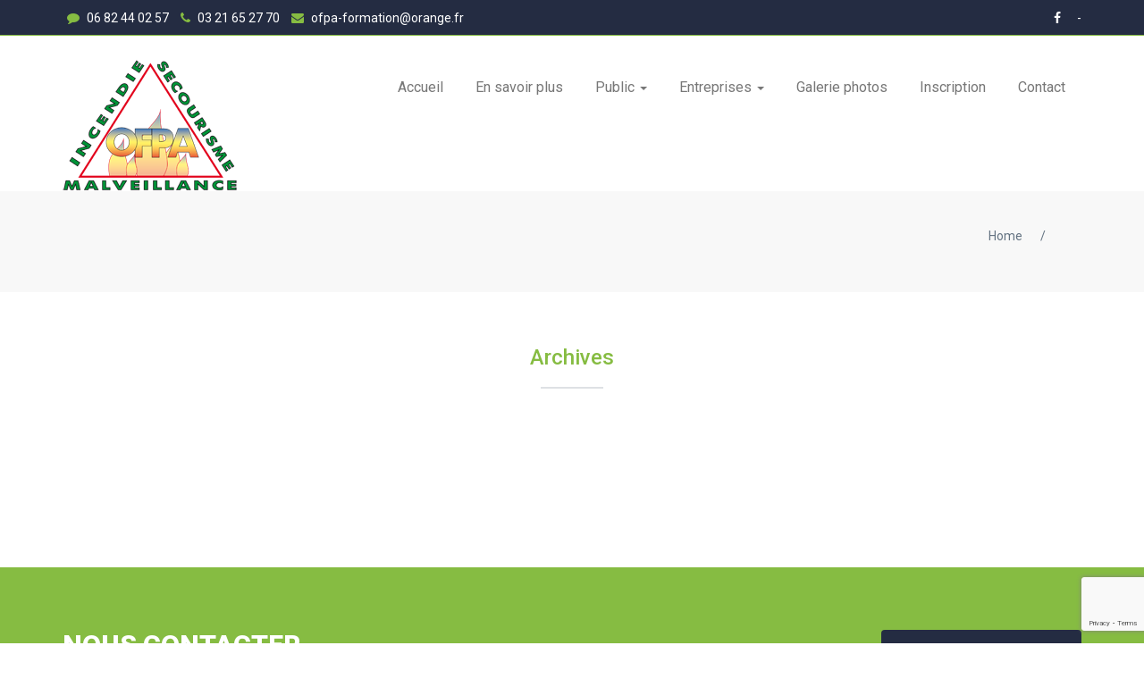

--- FILE ---
content_type: text/html; charset=utf-8
request_url: https://www.google.com/recaptcha/api2/anchor?ar=1&k=6LeIJk4hAAAAAAYrvmGUu8s0_v46wytateywh-Mn&co=aHR0cHM6Ly9vZnBhLWZvcm1hdGlvbi5mcjo0NDM.&hl=en&v=N67nZn4AqZkNcbeMu4prBgzg&size=invisible&anchor-ms=20000&execute-ms=30000&cb=o8ewayvlxybn
body_size: 48918
content:
<!DOCTYPE HTML><html dir="ltr" lang="en"><head><meta http-equiv="Content-Type" content="text/html; charset=UTF-8">
<meta http-equiv="X-UA-Compatible" content="IE=edge">
<title>reCAPTCHA</title>
<style type="text/css">
/* cyrillic-ext */
@font-face {
  font-family: 'Roboto';
  font-style: normal;
  font-weight: 400;
  font-stretch: 100%;
  src: url(//fonts.gstatic.com/s/roboto/v48/KFO7CnqEu92Fr1ME7kSn66aGLdTylUAMa3GUBHMdazTgWw.woff2) format('woff2');
  unicode-range: U+0460-052F, U+1C80-1C8A, U+20B4, U+2DE0-2DFF, U+A640-A69F, U+FE2E-FE2F;
}
/* cyrillic */
@font-face {
  font-family: 'Roboto';
  font-style: normal;
  font-weight: 400;
  font-stretch: 100%;
  src: url(//fonts.gstatic.com/s/roboto/v48/KFO7CnqEu92Fr1ME7kSn66aGLdTylUAMa3iUBHMdazTgWw.woff2) format('woff2');
  unicode-range: U+0301, U+0400-045F, U+0490-0491, U+04B0-04B1, U+2116;
}
/* greek-ext */
@font-face {
  font-family: 'Roboto';
  font-style: normal;
  font-weight: 400;
  font-stretch: 100%;
  src: url(//fonts.gstatic.com/s/roboto/v48/KFO7CnqEu92Fr1ME7kSn66aGLdTylUAMa3CUBHMdazTgWw.woff2) format('woff2');
  unicode-range: U+1F00-1FFF;
}
/* greek */
@font-face {
  font-family: 'Roboto';
  font-style: normal;
  font-weight: 400;
  font-stretch: 100%;
  src: url(//fonts.gstatic.com/s/roboto/v48/KFO7CnqEu92Fr1ME7kSn66aGLdTylUAMa3-UBHMdazTgWw.woff2) format('woff2');
  unicode-range: U+0370-0377, U+037A-037F, U+0384-038A, U+038C, U+038E-03A1, U+03A3-03FF;
}
/* math */
@font-face {
  font-family: 'Roboto';
  font-style: normal;
  font-weight: 400;
  font-stretch: 100%;
  src: url(//fonts.gstatic.com/s/roboto/v48/KFO7CnqEu92Fr1ME7kSn66aGLdTylUAMawCUBHMdazTgWw.woff2) format('woff2');
  unicode-range: U+0302-0303, U+0305, U+0307-0308, U+0310, U+0312, U+0315, U+031A, U+0326-0327, U+032C, U+032F-0330, U+0332-0333, U+0338, U+033A, U+0346, U+034D, U+0391-03A1, U+03A3-03A9, U+03B1-03C9, U+03D1, U+03D5-03D6, U+03F0-03F1, U+03F4-03F5, U+2016-2017, U+2034-2038, U+203C, U+2040, U+2043, U+2047, U+2050, U+2057, U+205F, U+2070-2071, U+2074-208E, U+2090-209C, U+20D0-20DC, U+20E1, U+20E5-20EF, U+2100-2112, U+2114-2115, U+2117-2121, U+2123-214F, U+2190, U+2192, U+2194-21AE, U+21B0-21E5, U+21F1-21F2, U+21F4-2211, U+2213-2214, U+2216-22FF, U+2308-230B, U+2310, U+2319, U+231C-2321, U+2336-237A, U+237C, U+2395, U+239B-23B7, U+23D0, U+23DC-23E1, U+2474-2475, U+25AF, U+25B3, U+25B7, U+25BD, U+25C1, U+25CA, U+25CC, U+25FB, U+266D-266F, U+27C0-27FF, U+2900-2AFF, U+2B0E-2B11, U+2B30-2B4C, U+2BFE, U+3030, U+FF5B, U+FF5D, U+1D400-1D7FF, U+1EE00-1EEFF;
}
/* symbols */
@font-face {
  font-family: 'Roboto';
  font-style: normal;
  font-weight: 400;
  font-stretch: 100%;
  src: url(//fonts.gstatic.com/s/roboto/v48/KFO7CnqEu92Fr1ME7kSn66aGLdTylUAMaxKUBHMdazTgWw.woff2) format('woff2');
  unicode-range: U+0001-000C, U+000E-001F, U+007F-009F, U+20DD-20E0, U+20E2-20E4, U+2150-218F, U+2190, U+2192, U+2194-2199, U+21AF, U+21E6-21F0, U+21F3, U+2218-2219, U+2299, U+22C4-22C6, U+2300-243F, U+2440-244A, U+2460-24FF, U+25A0-27BF, U+2800-28FF, U+2921-2922, U+2981, U+29BF, U+29EB, U+2B00-2BFF, U+4DC0-4DFF, U+FFF9-FFFB, U+10140-1018E, U+10190-1019C, U+101A0, U+101D0-101FD, U+102E0-102FB, U+10E60-10E7E, U+1D2C0-1D2D3, U+1D2E0-1D37F, U+1F000-1F0FF, U+1F100-1F1AD, U+1F1E6-1F1FF, U+1F30D-1F30F, U+1F315, U+1F31C, U+1F31E, U+1F320-1F32C, U+1F336, U+1F378, U+1F37D, U+1F382, U+1F393-1F39F, U+1F3A7-1F3A8, U+1F3AC-1F3AF, U+1F3C2, U+1F3C4-1F3C6, U+1F3CA-1F3CE, U+1F3D4-1F3E0, U+1F3ED, U+1F3F1-1F3F3, U+1F3F5-1F3F7, U+1F408, U+1F415, U+1F41F, U+1F426, U+1F43F, U+1F441-1F442, U+1F444, U+1F446-1F449, U+1F44C-1F44E, U+1F453, U+1F46A, U+1F47D, U+1F4A3, U+1F4B0, U+1F4B3, U+1F4B9, U+1F4BB, U+1F4BF, U+1F4C8-1F4CB, U+1F4D6, U+1F4DA, U+1F4DF, U+1F4E3-1F4E6, U+1F4EA-1F4ED, U+1F4F7, U+1F4F9-1F4FB, U+1F4FD-1F4FE, U+1F503, U+1F507-1F50B, U+1F50D, U+1F512-1F513, U+1F53E-1F54A, U+1F54F-1F5FA, U+1F610, U+1F650-1F67F, U+1F687, U+1F68D, U+1F691, U+1F694, U+1F698, U+1F6AD, U+1F6B2, U+1F6B9-1F6BA, U+1F6BC, U+1F6C6-1F6CF, U+1F6D3-1F6D7, U+1F6E0-1F6EA, U+1F6F0-1F6F3, U+1F6F7-1F6FC, U+1F700-1F7FF, U+1F800-1F80B, U+1F810-1F847, U+1F850-1F859, U+1F860-1F887, U+1F890-1F8AD, U+1F8B0-1F8BB, U+1F8C0-1F8C1, U+1F900-1F90B, U+1F93B, U+1F946, U+1F984, U+1F996, U+1F9E9, U+1FA00-1FA6F, U+1FA70-1FA7C, U+1FA80-1FA89, U+1FA8F-1FAC6, U+1FACE-1FADC, U+1FADF-1FAE9, U+1FAF0-1FAF8, U+1FB00-1FBFF;
}
/* vietnamese */
@font-face {
  font-family: 'Roboto';
  font-style: normal;
  font-weight: 400;
  font-stretch: 100%;
  src: url(//fonts.gstatic.com/s/roboto/v48/KFO7CnqEu92Fr1ME7kSn66aGLdTylUAMa3OUBHMdazTgWw.woff2) format('woff2');
  unicode-range: U+0102-0103, U+0110-0111, U+0128-0129, U+0168-0169, U+01A0-01A1, U+01AF-01B0, U+0300-0301, U+0303-0304, U+0308-0309, U+0323, U+0329, U+1EA0-1EF9, U+20AB;
}
/* latin-ext */
@font-face {
  font-family: 'Roboto';
  font-style: normal;
  font-weight: 400;
  font-stretch: 100%;
  src: url(//fonts.gstatic.com/s/roboto/v48/KFO7CnqEu92Fr1ME7kSn66aGLdTylUAMa3KUBHMdazTgWw.woff2) format('woff2');
  unicode-range: U+0100-02BA, U+02BD-02C5, U+02C7-02CC, U+02CE-02D7, U+02DD-02FF, U+0304, U+0308, U+0329, U+1D00-1DBF, U+1E00-1E9F, U+1EF2-1EFF, U+2020, U+20A0-20AB, U+20AD-20C0, U+2113, U+2C60-2C7F, U+A720-A7FF;
}
/* latin */
@font-face {
  font-family: 'Roboto';
  font-style: normal;
  font-weight: 400;
  font-stretch: 100%;
  src: url(//fonts.gstatic.com/s/roboto/v48/KFO7CnqEu92Fr1ME7kSn66aGLdTylUAMa3yUBHMdazQ.woff2) format('woff2');
  unicode-range: U+0000-00FF, U+0131, U+0152-0153, U+02BB-02BC, U+02C6, U+02DA, U+02DC, U+0304, U+0308, U+0329, U+2000-206F, U+20AC, U+2122, U+2191, U+2193, U+2212, U+2215, U+FEFF, U+FFFD;
}
/* cyrillic-ext */
@font-face {
  font-family: 'Roboto';
  font-style: normal;
  font-weight: 500;
  font-stretch: 100%;
  src: url(//fonts.gstatic.com/s/roboto/v48/KFO7CnqEu92Fr1ME7kSn66aGLdTylUAMa3GUBHMdazTgWw.woff2) format('woff2');
  unicode-range: U+0460-052F, U+1C80-1C8A, U+20B4, U+2DE0-2DFF, U+A640-A69F, U+FE2E-FE2F;
}
/* cyrillic */
@font-face {
  font-family: 'Roboto';
  font-style: normal;
  font-weight: 500;
  font-stretch: 100%;
  src: url(//fonts.gstatic.com/s/roboto/v48/KFO7CnqEu92Fr1ME7kSn66aGLdTylUAMa3iUBHMdazTgWw.woff2) format('woff2');
  unicode-range: U+0301, U+0400-045F, U+0490-0491, U+04B0-04B1, U+2116;
}
/* greek-ext */
@font-face {
  font-family: 'Roboto';
  font-style: normal;
  font-weight: 500;
  font-stretch: 100%;
  src: url(//fonts.gstatic.com/s/roboto/v48/KFO7CnqEu92Fr1ME7kSn66aGLdTylUAMa3CUBHMdazTgWw.woff2) format('woff2');
  unicode-range: U+1F00-1FFF;
}
/* greek */
@font-face {
  font-family: 'Roboto';
  font-style: normal;
  font-weight: 500;
  font-stretch: 100%;
  src: url(//fonts.gstatic.com/s/roboto/v48/KFO7CnqEu92Fr1ME7kSn66aGLdTylUAMa3-UBHMdazTgWw.woff2) format('woff2');
  unicode-range: U+0370-0377, U+037A-037F, U+0384-038A, U+038C, U+038E-03A1, U+03A3-03FF;
}
/* math */
@font-face {
  font-family: 'Roboto';
  font-style: normal;
  font-weight: 500;
  font-stretch: 100%;
  src: url(//fonts.gstatic.com/s/roboto/v48/KFO7CnqEu92Fr1ME7kSn66aGLdTylUAMawCUBHMdazTgWw.woff2) format('woff2');
  unicode-range: U+0302-0303, U+0305, U+0307-0308, U+0310, U+0312, U+0315, U+031A, U+0326-0327, U+032C, U+032F-0330, U+0332-0333, U+0338, U+033A, U+0346, U+034D, U+0391-03A1, U+03A3-03A9, U+03B1-03C9, U+03D1, U+03D5-03D6, U+03F0-03F1, U+03F4-03F5, U+2016-2017, U+2034-2038, U+203C, U+2040, U+2043, U+2047, U+2050, U+2057, U+205F, U+2070-2071, U+2074-208E, U+2090-209C, U+20D0-20DC, U+20E1, U+20E5-20EF, U+2100-2112, U+2114-2115, U+2117-2121, U+2123-214F, U+2190, U+2192, U+2194-21AE, U+21B0-21E5, U+21F1-21F2, U+21F4-2211, U+2213-2214, U+2216-22FF, U+2308-230B, U+2310, U+2319, U+231C-2321, U+2336-237A, U+237C, U+2395, U+239B-23B7, U+23D0, U+23DC-23E1, U+2474-2475, U+25AF, U+25B3, U+25B7, U+25BD, U+25C1, U+25CA, U+25CC, U+25FB, U+266D-266F, U+27C0-27FF, U+2900-2AFF, U+2B0E-2B11, U+2B30-2B4C, U+2BFE, U+3030, U+FF5B, U+FF5D, U+1D400-1D7FF, U+1EE00-1EEFF;
}
/* symbols */
@font-face {
  font-family: 'Roboto';
  font-style: normal;
  font-weight: 500;
  font-stretch: 100%;
  src: url(//fonts.gstatic.com/s/roboto/v48/KFO7CnqEu92Fr1ME7kSn66aGLdTylUAMaxKUBHMdazTgWw.woff2) format('woff2');
  unicode-range: U+0001-000C, U+000E-001F, U+007F-009F, U+20DD-20E0, U+20E2-20E4, U+2150-218F, U+2190, U+2192, U+2194-2199, U+21AF, U+21E6-21F0, U+21F3, U+2218-2219, U+2299, U+22C4-22C6, U+2300-243F, U+2440-244A, U+2460-24FF, U+25A0-27BF, U+2800-28FF, U+2921-2922, U+2981, U+29BF, U+29EB, U+2B00-2BFF, U+4DC0-4DFF, U+FFF9-FFFB, U+10140-1018E, U+10190-1019C, U+101A0, U+101D0-101FD, U+102E0-102FB, U+10E60-10E7E, U+1D2C0-1D2D3, U+1D2E0-1D37F, U+1F000-1F0FF, U+1F100-1F1AD, U+1F1E6-1F1FF, U+1F30D-1F30F, U+1F315, U+1F31C, U+1F31E, U+1F320-1F32C, U+1F336, U+1F378, U+1F37D, U+1F382, U+1F393-1F39F, U+1F3A7-1F3A8, U+1F3AC-1F3AF, U+1F3C2, U+1F3C4-1F3C6, U+1F3CA-1F3CE, U+1F3D4-1F3E0, U+1F3ED, U+1F3F1-1F3F3, U+1F3F5-1F3F7, U+1F408, U+1F415, U+1F41F, U+1F426, U+1F43F, U+1F441-1F442, U+1F444, U+1F446-1F449, U+1F44C-1F44E, U+1F453, U+1F46A, U+1F47D, U+1F4A3, U+1F4B0, U+1F4B3, U+1F4B9, U+1F4BB, U+1F4BF, U+1F4C8-1F4CB, U+1F4D6, U+1F4DA, U+1F4DF, U+1F4E3-1F4E6, U+1F4EA-1F4ED, U+1F4F7, U+1F4F9-1F4FB, U+1F4FD-1F4FE, U+1F503, U+1F507-1F50B, U+1F50D, U+1F512-1F513, U+1F53E-1F54A, U+1F54F-1F5FA, U+1F610, U+1F650-1F67F, U+1F687, U+1F68D, U+1F691, U+1F694, U+1F698, U+1F6AD, U+1F6B2, U+1F6B9-1F6BA, U+1F6BC, U+1F6C6-1F6CF, U+1F6D3-1F6D7, U+1F6E0-1F6EA, U+1F6F0-1F6F3, U+1F6F7-1F6FC, U+1F700-1F7FF, U+1F800-1F80B, U+1F810-1F847, U+1F850-1F859, U+1F860-1F887, U+1F890-1F8AD, U+1F8B0-1F8BB, U+1F8C0-1F8C1, U+1F900-1F90B, U+1F93B, U+1F946, U+1F984, U+1F996, U+1F9E9, U+1FA00-1FA6F, U+1FA70-1FA7C, U+1FA80-1FA89, U+1FA8F-1FAC6, U+1FACE-1FADC, U+1FADF-1FAE9, U+1FAF0-1FAF8, U+1FB00-1FBFF;
}
/* vietnamese */
@font-face {
  font-family: 'Roboto';
  font-style: normal;
  font-weight: 500;
  font-stretch: 100%;
  src: url(//fonts.gstatic.com/s/roboto/v48/KFO7CnqEu92Fr1ME7kSn66aGLdTylUAMa3OUBHMdazTgWw.woff2) format('woff2');
  unicode-range: U+0102-0103, U+0110-0111, U+0128-0129, U+0168-0169, U+01A0-01A1, U+01AF-01B0, U+0300-0301, U+0303-0304, U+0308-0309, U+0323, U+0329, U+1EA0-1EF9, U+20AB;
}
/* latin-ext */
@font-face {
  font-family: 'Roboto';
  font-style: normal;
  font-weight: 500;
  font-stretch: 100%;
  src: url(//fonts.gstatic.com/s/roboto/v48/KFO7CnqEu92Fr1ME7kSn66aGLdTylUAMa3KUBHMdazTgWw.woff2) format('woff2');
  unicode-range: U+0100-02BA, U+02BD-02C5, U+02C7-02CC, U+02CE-02D7, U+02DD-02FF, U+0304, U+0308, U+0329, U+1D00-1DBF, U+1E00-1E9F, U+1EF2-1EFF, U+2020, U+20A0-20AB, U+20AD-20C0, U+2113, U+2C60-2C7F, U+A720-A7FF;
}
/* latin */
@font-face {
  font-family: 'Roboto';
  font-style: normal;
  font-weight: 500;
  font-stretch: 100%;
  src: url(//fonts.gstatic.com/s/roboto/v48/KFO7CnqEu92Fr1ME7kSn66aGLdTylUAMa3yUBHMdazQ.woff2) format('woff2');
  unicode-range: U+0000-00FF, U+0131, U+0152-0153, U+02BB-02BC, U+02C6, U+02DA, U+02DC, U+0304, U+0308, U+0329, U+2000-206F, U+20AC, U+2122, U+2191, U+2193, U+2212, U+2215, U+FEFF, U+FFFD;
}
/* cyrillic-ext */
@font-face {
  font-family: 'Roboto';
  font-style: normal;
  font-weight: 900;
  font-stretch: 100%;
  src: url(//fonts.gstatic.com/s/roboto/v48/KFO7CnqEu92Fr1ME7kSn66aGLdTylUAMa3GUBHMdazTgWw.woff2) format('woff2');
  unicode-range: U+0460-052F, U+1C80-1C8A, U+20B4, U+2DE0-2DFF, U+A640-A69F, U+FE2E-FE2F;
}
/* cyrillic */
@font-face {
  font-family: 'Roboto';
  font-style: normal;
  font-weight: 900;
  font-stretch: 100%;
  src: url(//fonts.gstatic.com/s/roboto/v48/KFO7CnqEu92Fr1ME7kSn66aGLdTylUAMa3iUBHMdazTgWw.woff2) format('woff2');
  unicode-range: U+0301, U+0400-045F, U+0490-0491, U+04B0-04B1, U+2116;
}
/* greek-ext */
@font-face {
  font-family: 'Roboto';
  font-style: normal;
  font-weight: 900;
  font-stretch: 100%;
  src: url(//fonts.gstatic.com/s/roboto/v48/KFO7CnqEu92Fr1ME7kSn66aGLdTylUAMa3CUBHMdazTgWw.woff2) format('woff2');
  unicode-range: U+1F00-1FFF;
}
/* greek */
@font-face {
  font-family: 'Roboto';
  font-style: normal;
  font-weight: 900;
  font-stretch: 100%;
  src: url(//fonts.gstatic.com/s/roboto/v48/KFO7CnqEu92Fr1ME7kSn66aGLdTylUAMa3-UBHMdazTgWw.woff2) format('woff2');
  unicode-range: U+0370-0377, U+037A-037F, U+0384-038A, U+038C, U+038E-03A1, U+03A3-03FF;
}
/* math */
@font-face {
  font-family: 'Roboto';
  font-style: normal;
  font-weight: 900;
  font-stretch: 100%;
  src: url(//fonts.gstatic.com/s/roboto/v48/KFO7CnqEu92Fr1ME7kSn66aGLdTylUAMawCUBHMdazTgWw.woff2) format('woff2');
  unicode-range: U+0302-0303, U+0305, U+0307-0308, U+0310, U+0312, U+0315, U+031A, U+0326-0327, U+032C, U+032F-0330, U+0332-0333, U+0338, U+033A, U+0346, U+034D, U+0391-03A1, U+03A3-03A9, U+03B1-03C9, U+03D1, U+03D5-03D6, U+03F0-03F1, U+03F4-03F5, U+2016-2017, U+2034-2038, U+203C, U+2040, U+2043, U+2047, U+2050, U+2057, U+205F, U+2070-2071, U+2074-208E, U+2090-209C, U+20D0-20DC, U+20E1, U+20E5-20EF, U+2100-2112, U+2114-2115, U+2117-2121, U+2123-214F, U+2190, U+2192, U+2194-21AE, U+21B0-21E5, U+21F1-21F2, U+21F4-2211, U+2213-2214, U+2216-22FF, U+2308-230B, U+2310, U+2319, U+231C-2321, U+2336-237A, U+237C, U+2395, U+239B-23B7, U+23D0, U+23DC-23E1, U+2474-2475, U+25AF, U+25B3, U+25B7, U+25BD, U+25C1, U+25CA, U+25CC, U+25FB, U+266D-266F, U+27C0-27FF, U+2900-2AFF, U+2B0E-2B11, U+2B30-2B4C, U+2BFE, U+3030, U+FF5B, U+FF5D, U+1D400-1D7FF, U+1EE00-1EEFF;
}
/* symbols */
@font-face {
  font-family: 'Roboto';
  font-style: normal;
  font-weight: 900;
  font-stretch: 100%;
  src: url(//fonts.gstatic.com/s/roboto/v48/KFO7CnqEu92Fr1ME7kSn66aGLdTylUAMaxKUBHMdazTgWw.woff2) format('woff2');
  unicode-range: U+0001-000C, U+000E-001F, U+007F-009F, U+20DD-20E0, U+20E2-20E4, U+2150-218F, U+2190, U+2192, U+2194-2199, U+21AF, U+21E6-21F0, U+21F3, U+2218-2219, U+2299, U+22C4-22C6, U+2300-243F, U+2440-244A, U+2460-24FF, U+25A0-27BF, U+2800-28FF, U+2921-2922, U+2981, U+29BF, U+29EB, U+2B00-2BFF, U+4DC0-4DFF, U+FFF9-FFFB, U+10140-1018E, U+10190-1019C, U+101A0, U+101D0-101FD, U+102E0-102FB, U+10E60-10E7E, U+1D2C0-1D2D3, U+1D2E0-1D37F, U+1F000-1F0FF, U+1F100-1F1AD, U+1F1E6-1F1FF, U+1F30D-1F30F, U+1F315, U+1F31C, U+1F31E, U+1F320-1F32C, U+1F336, U+1F378, U+1F37D, U+1F382, U+1F393-1F39F, U+1F3A7-1F3A8, U+1F3AC-1F3AF, U+1F3C2, U+1F3C4-1F3C6, U+1F3CA-1F3CE, U+1F3D4-1F3E0, U+1F3ED, U+1F3F1-1F3F3, U+1F3F5-1F3F7, U+1F408, U+1F415, U+1F41F, U+1F426, U+1F43F, U+1F441-1F442, U+1F444, U+1F446-1F449, U+1F44C-1F44E, U+1F453, U+1F46A, U+1F47D, U+1F4A3, U+1F4B0, U+1F4B3, U+1F4B9, U+1F4BB, U+1F4BF, U+1F4C8-1F4CB, U+1F4D6, U+1F4DA, U+1F4DF, U+1F4E3-1F4E6, U+1F4EA-1F4ED, U+1F4F7, U+1F4F9-1F4FB, U+1F4FD-1F4FE, U+1F503, U+1F507-1F50B, U+1F50D, U+1F512-1F513, U+1F53E-1F54A, U+1F54F-1F5FA, U+1F610, U+1F650-1F67F, U+1F687, U+1F68D, U+1F691, U+1F694, U+1F698, U+1F6AD, U+1F6B2, U+1F6B9-1F6BA, U+1F6BC, U+1F6C6-1F6CF, U+1F6D3-1F6D7, U+1F6E0-1F6EA, U+1F6F0-1F6F3, U+1F6F7-1F6FC, U+1F700-1F7FF, U+1F800-1F80B, U+1F810-1F847, U+1F850-1F859, U+1F860-1F887, U+1F890-1F8AD, U+1F8B0-1F8BB, U+1F8C0-1F8C1, U+1F900-1F90B, U+1F93B, U+1F946, U+1F984, U+1F996, U+1F9E9, U+1FA00-1FA6F, U+1FA70-1FA7C, U+1FA80-1FA89, U+1FA8F-1FAC6, U+1FACE-1FADC, U+1FADF-1FAE9, U+1FAF0-1FAF8, U+1FB00-1FBFF;
}
/* vietnamese */
@font-face {
  font-family: 'Roboto';
  font-style: normal;
  font-weight: 900;
  font-stretch: 100%;
  src: url(//fonts.gstatic.com/s/roboto/v48/KFO7CnqEu92Fr1ME7kSn66aGLdTylUAMa3OUBHMdazTgWw.woff2) format('woff2');
  unicode-range: U+0102-0103, U+0110-0111, U+0128-0129, U+0168-0169, U+01A0-01A1, U+01AF-01B0, U+0300-0301, U+0303-0304, U+0308-0309, U+0323, U+0329, U+1EA0-1EF9, U+20AB;
}
/* latin-ext */
@font-face {
  font-family: 'Roboto';
  font-style: normal;
  font-weight: 900;
  font-stretch: 100%;
  src: url(//fonts.gstatic.com/s/roboto/v48/KFO7CnqEu92Fr1ME7kSn66aGLdTylUAMa3KUBHMdazTgWw.woff2) format('woff2');
  unicode-range: U+0100-02BA, U+02BD-02C5, U+02C7-02CC, U+02CE-02D7, U+02DD-02FF, U+0304, U+0308, U+0329, U+1D00-1DBF, U+1E00-1E9F, U+1EF2-1EFF, U+2020, U+20A0-20AB, U+20AD-20C0, U+2113, U+2C60-2C7F, U+A720-A7FF;
}
/* latin */
@font-face {
  font-family: 'Roboto';
  font-style: normal;
  font-weight: 900;
  font-stretch: 100%;
  src: url(//fonts.gstatic.com/s/roboto/v48/KFO7CnqEu92Fr1ME7kSn66aGLdTylUAMa3yUBHMdazQ.woff2) format('woff2');
  unicode-range: U+0000-00FF, U+0131, U+0152-0153, U+02BB-02BC, U+02C6, U+02DA, U+02DC, U+0304, U+0308, U+0329, U+2000-206F, U+20AC, U+2122, U+2191, U+2193, U+2212, U+2215, U+FEFF, U+FFFD;
}

</style>
<link rel="stylesheet" type="text/css" href="https://www.gstatic.com/recaptcha/releases/N67nZn4AqZkNcbeMu4prBgzg/styles__ltr.css">
<script nonce="5vlj-9lBWqUG268BEb39_Q" type="text/javascript">window['__recaptcha_api'] = 'https://www.google.com/recaptcha/api2/';</script>
<script type="text/javascript" src="https://www.gstatic.com/recaptcha/releases/N67nZn4AqZkNcbeMu4prBgzg/recaptcha__en.js" nonce="5vlj-9lBWqUG268BEb39_Q">
      
    </script></head>
<body><div id="rc-anchor-alert" class="rc-anchor-alert"></div>
<input type="hidden" id="recaptcha-token" value="[base64]">
<script type="text/javascript" nonce="5vlj-9lBWqUG268BEb39_Q">
      recaptcha.anchor.Main.init("[\x22ainput\x22,[\x22bgdata\x22,\x22\x22,\[base64]/[base64]/[base64]/[base64]/[base64]/[base64]/KGcoTywyNTMsTy5PKSxVRyhPLEMpKTpnKE8sMjUzLEMpLE8pKSxsKSksTykpfSxieT1mdW5jdGlvbihDLE8sdSxsKXtmb3IobD0odT1SKEMpLDApO08+MDtPLS0pbD1sPDw4fFooQyk7ZyhDLHUsbCl9LFVHPWZ1bmN0aW9uKEMsTyl7Qy5pLmxlbmd0aD4xMDQ/[base64]/[base64]/[base64]/[base64]/[base64]/[base64]/[base64]\\u003d\x22,\[base64]\x22,\x22A8KZw77CvcKsNnAXVkNzOsObZW3Dk8OOAH7Ck2Y5RMKIwrzDtsOFw652e8K4A8K/[base64]/wp/CqS7DpD7CqcOSeUNFwp4NwpZhd8KsejjCiMOOw77CoAHCp0pLw5nDjknDqSTCgRVswovDr8OowoUWw6kFQcKyKGrCjsKQAMOhwpnDuQkQwrzDsMKBAQQmRMOhC0wNQMOmX3XDl8Kxw6HDrGt2NQoOw4/CkMOZw4RLwpnDnlrCiTh/w7zChxlQwrgHdiUlZW/Ck8K/w7XCr8Kuw7I9JjHCpyp6wolhM8Khc8K1wrXCgBQFSQDCi27Dil0Jw6k7w5nDqCtFYntRFsKaw4pMw6xCwrIYw53DrSDCrTTClsKKwq/Dhyg/ZsKiwoHDjxkHVsO7w47DnsKtw6vDomnCgVNUW8O1FcKnMcKxw4fDn8KODxl4woPCnMO/dl49KcKRGRHCvWgqwoRCUXVSaMOhS0PDk03CqsOSFsOVexjClFIeacKscsKDw7jCrlZMVcOSwpLCk8KOw6fDngRjw6JwFMOGw44XJnfDox1qGXJLw6IcwpQVb8OEKjd/R8KqfWzDn0g1QMOyw6Mkw4vCi8OdZsKow67DgMKywosBBTvCgMKmwrDCqkfCvGgIwq8Gw7diw4XDtGrCpMOaN8Krw6IVFMKpZcKewrl4FcOlw4dbw77DosK3w7DCvx/Ci0RuVsODw780BBDCjMKZOcKgQMOMaSENIWLCn8OmWQItfMOacsOew5p+DVbDtnUbGiR8wqNdw7wzZsK5YcOGw7vDrD/CiFZdQHrDlwbDvMK2O8KZfxIQw5o5cTfCtVBuwowKw7nDp8KWH1LCvWjDh8KbRsKwRsO2w6wGY8OIKcKIXVPDqhhbMcOCwq/CgzIYw6/DvcOKeMKWasKcEXlnw4l8w6lZw5cLAAcbdX7ChzTCnMOgCXQww7rCisODwpHCshFSw6MZwqvDkjnDuQQiwr/[base64]/DnsOkwqPDiMKmw6lvw5l2Q8KOwovDhMKrw7DDrnzCj8KrHS5eY1HDmsOIwpIsHQoTwoDCoWIyccOww5smdsKcdGHChx3CokrDu002Jz7Du8OYw6UTY8KtDC/CvsKKJUVmwqbDkMK+woPDqU3DvFx8w68zKMKWGsOXVxJNwpnCvRzCm8O5LGrCtTBvwoPCp8K7woUJO8OHbFjCjcKHam7CtDdhVMO/KsKzwq3Dn8KRSsOdNMOXL0RrwrDCusOFwp/Dq8KuBybDhsOWw65zO8K/w6nDpsKKw7hxEi3CosKvDRIdRgvDgMOjw5DCk8KUYmcwesOlHsOSwoEvw50HYl3DtcOpwp0qwo/ClkHDlkPDscKTbsKdbzsdXMOBwoxZwrHDmnTDt8Ohf8OBdy7DjMK+VMKMw4w6chgEAGZkWsORWUDCtMOVRcKpw7jDqMOMNcOUwrxCwqLCjsKhw6kHw5ImA8O7dzVRw4AfH8Olw7gQwopOwozCnMKKwq3Dg1PCqcKMW8OFOVU/KGBjXsKSd8Onw6gEw73CusKYw6PCosKCw4jDhkZfZ0glNA0bchtEwofCh8ODEcKeTgTDpD/ClMKHwrHDpSvDusKwwohVBRvDhy9ewoFFAMOrw6UFwq5RM07DvsO6D8Oyw75STzMTw67CjMOJFSLCt8OWw5nDq3zDiMK0In8/wo5kw6w0V8Ogwq1zW1nCrjhww5sQbcOCV0zCuwXCkj/Cp0hkKcKUDsKhWsOHBsO2ScOxw4MpJ11LFxfCjcOLTDfDlsKfw5/DkzPCjcOIw7BWfC/DlH/Ck192wqc0WsKhZ8OMwpNPfW4jYMOiwrdaIsKYSDHDqg/DnzYiJBo4ScKawqlSaMKbwoNlwo1Jw4DCrn5Xwo59STXDt8ODSMOADFHDtzlbJmPDkVXCqsOJfcO3KxYkRVHDu8ONwrDDgwrCsQMZwr/Cky/CtsKTw4DDiMO0PcO0w73DgsKCZh0yEsKTw5LDlVJaw43DjnvDr8KhFlbDg0NtfEUOw6nCnnnCqcKzwrHDum5Vwo8Pw6hbwoIUSWzCkCLDkMKUw6zDlcKhbMK1al5KWDHDisKVFz/[base64]/CuMOMIivDo8KKwo/DsApgwonCr8OfT8O/XsObLiHCq8OzXcOwcg8bwr8QwrvDiMO0BcOfHsOhwoTCpGHCp1Mfw57DviXDqXJ4w4XDuz5Vw4t8Zk8lw5QQw6NbIEDDiBfCusK4w7fChX7CuMKOasOzRGpeCsKtHcOOwr/DoXzChsKPM8OsF2HClsKFwoTCs8KSNkjDkcK4RsKdwpV6woTDj8OGwrPCr8OOYB7Con/DjsKNw64hwpbDrsKoPzENOHJIwpXCjkxZIn/CrXNSwr/Dk8KTw54fVsOzw4JTwqpewrw3SyzCksKLwpZwM8KtwqsqXsKywptmwrLCpC1lN8KmwrfCkMKXw7xiwr/DhzbDn35EKxE/GmXDgcKhw4MHbR4Cw5bDs8OFw7XCsG7DmsOnQltiwq3DlD52P8KDwr3DpMOdUMO4B8KewoDDknlkNUnDpRnCsMOTwpnDsXnDj8OVZBXDi8Kbw7caaCrDjlfDkF7DvDDCmD90w6jDkmEFcTkGa8KuSRtCdCfCnsK/ZVMge8OpHMOLwqQqw6hiTMKdaCwsw7bCqcOyExjDhcOJN8Kgw4oOw6AicgthwqTCjBLDhCNiw5B3w4hmdcO5woFNNXTChsK0P1k6w4nCq8KNw5/DuMKzwojDng/CgwvCmEnCumLDtsKEB3fCpEghNsK+w55owqvCkETDjsOFDkbDp2fDgcOeXsOUMsKJw57DiXgdwrgIwrcSVcO3wpBEw63Dp2/DhMOoGkbCly8QS8OoM0HDhAoeGG5HXcKQwq7Co8Onw4QgLFjCucKrQCVsw5E7CEbDr1jClMK3YsKiQcOzaMKjw7XCmSjDjV/CmcKgwqFew5pcMcK+wrjChCrDrmvCpHXDi03DiCrCpQDDvBItUHfCvz9BRUldPcKFfyzCn8O5woLDp8OYwrBtw54+w57DqEnDgk1wacONGg00eC/CucOhTz/[base64]/Cs03CmksBw6zDvD5EwrXDkToYM8OsNU5qFMKvWMKSKhPDrcKJPMOjwrjDtsK8Fz5MwrRWQwtawqdAw7jCp8Oww5zDkAzDpcKrwrtsTsKBS2fCjMKUeHVbw6XCv0TCr8OqOMK5BgZqJQbDkMO/w6zDoXHCkRzDn8OiwqY6KcKxwrTCmAfDjnRNwo4wP8K2w5HDpMKhw4nCnsK8eyrDo8KfEBjChkptQ8KMwrItNkgFEAY3wptBw4YgN2UlwobDksOBREjClh0YVsOvagbDo8KhY8OAwowuBF3DvMKaKFrCs8O5WG9MJMO1BMOYR8KGw6/DuMKSw51hRsKXGMOWwpdeEAnDq8OfaFzCrWFQw6c4wrNfSXfDnGZswoBRWifCqX7CocO7woAyw51VAcKRC8K/UcOAd8Olw5LCtsOSw5PChD8CwoI8dVVYaFQaJcKeacK/[base64]/XMKuw7R8Hz/[base64]/DlitrTcKyJcOrw57CiQM9w4wUw7PCrwNONsOSwrfCpcOEwpfDpcKbwrFGPMKowo4+wqrDiDl/[base64]/DicO1w53Cv1/DmU1PwqbDn1UQwqUZw4rCtcK9Bh/Co8KYwoB6wrPCrVMrZS3ChWvDt8KNw7XCiMK7FsK/wqRvH8OJw7/[base64]/CrFPCgmgiJjENA2PDtQcxwqDCq8OCCSpTH8Kzwo9IYcKYw6TDkE48NGQSVsOLZ8KmworDmsOPwqEkw47DqS7DiMKUwrkjw740w44QXEjDl1oowoPCklPDnsOMf8KMwoslwrfClcKTaMOWScKMwqU/VmXCoDhYBMKoeMOyQ8KUw6kgd3bCjcO7EMK4wp3Dm8KGwo89flIow5fCjMOcOsOJwrpybBzDsl/[base64]/Ci2loEBplOHFpcMKuHD1kw4HDrcK1LC8ADMOpICVawoHDssOEwp1FwpPDpXDDlC/ChsKvMjjDkVgNFXN1AWo3wpskw73CqjjCicOqwqnCgHMlwrrCvGsVw7PCgQ4vJlzCik/DocK4w40iw5jCkMO4w7rDo8KTw7J5XQoYIcKOC308w47CrMKSNMOSIsO/GsK2w4jCuis+EMOrc8Ovwq11w4XDmm/DkSfDksKbw67CvENeJcKNM1heOhvDjcO5woQQw4vCusKnPRPCiQsCJcOww5hCwqAfwox9wqvDkcK4b0nDjsKjwrTDtG/Ch8KkS8OKwrhqwrzDiGjCq8KZCMKcRkllLsKcwq/DthRMT8KUTsOnwoBKZ8OaKhA/[base64]/eMO9wqHDpWfCn8OEBXjCu8OnYMOca8OSw5/DhsOPKAzDlMO6woLCi8OFfMKbw7DDj8Kfw4xrwqpgBglAwpheYlRtR3rDnCLDp8OUEsOAXsOmw7RIH8K8CMONwpgqwr3DicKbwq3DrgLDocOhV8K1egBJfhfDhsOJGsOMw47Dl8KpwpF5w77DohYDB07CqxEcWH8rFlVbw5IbD8K/wr1oDx7CrB3DiMOZwqlMw6FqGsKFaG3DkyhxVcKaYkBTw5DCk8KTYcKYQiZSwq5IVXfCmcKXcV7DijdNw6zCg8KPw6wiw6TDjMKfD8Omb1nDhXDCk8OLw5bCqGoGwpnDr8OPwo/[base64]/[base64]/Uw/CgcO6J8OmwojCvkA2ZStgNzrDpMKUw5jDjsKBw7Z2O8OgcUNYwrjDqg1Sw6nDrMKJFwvCvsKawqoHLHPCsgNJw5QqwoDCvn5tS8OQfBw2w684AcOYwo0owo4decOCR8Krw6V1XFTDl0HCj8OWMsOZBsOQKcOAw47Dk8KzwrAGwoDDuG4Qwq7DlD/CjTVowqsoB8KtLBnDn8O+wpDDpcOcX8Kjc8ONJ2lhwrV+wo4PHsOUw4jDgW3DpAJyGMKrC8KjwobCt8KowoTCiMOGw5nCusOcbMOSPV12A8KRcVnDicOqw6dRUTAWUS/DhcKtwpvDhh5Zw5Btw6IRfjbCpMOBw7PCtsKZwph7FsOYw7XCnlvDh8OwRR4Tw4fDlUYNRMOow5IYwqIME8KnODR0Ehc7w7Zdw5jCkQ4Lwo3CjMK9AzzDncO7w4DCpcKBwoPCvsKowqhnwplHw5nDvXxCwq3Ds1MZw7fCicKuwrY/w6LCjwIAwoLClGHCuMKnwo4IwpVcWMOwXTdLwrTDvjjDvFvDsmfDv3TCuMK/HwQFw7Ibwp7Cj0DCm8Krw54Iw4k2EMOLw4LCj8KTwoPCimUywrzDq8O8TCEbwp7CtilvalZXw7XCjkA7C2rCmwjClmjCn8OMw7fDjWXDgU7DiMKGCmZUwqfDmcKswojCjcOdKMK3wpcbcmPDoQc8wqDDlXF0CMOMScKwCwvCs8OTe8ONDcK0w5pyw7fCnlHDqMKnDcK/b8OHwp44MsOIw7Bcw5zDo8O5bykIccKlw7FBR8KgakzDpMOgw7J9ZsOfwoPCoDTCsxsSwr0uwqVXKcKbbsKoGg/Dl3AyecK+wrnDscKcw4XDksKvw7XDoC3CpEjCkMKYwobDgsKJw7HDj3XDk8K5L8OccGbCjcKpwp7DjMOIwqzCo8O+wokvS8K8wpx7CSZwwrNrwohSEsK6wqfDnG3DqMOqw6TCv8OREV92wqk/w6TDr8OwwoUpSsOjQg/CssOywqzCkMKcworCrwLDjlvCjMOfw4jCt8O2woUbw7d9PcORwoEAwrVRAcO7w6cJGsK6w75CLsK0wqpnw6pEw4rClEDDmjjCvy/[base64]/DV3DlTzDkMKjw5gVBmpZw4sRAMO2c8KPWkELMETCp3nChcOYAcOsMsKIf3LCksKUfMOTanDCkgjCncKMI8O5wpLDlRMtYCA3wprDscKkw4PDqcOJw73CssK4ewV3w6XDvl7DgsOvwrQMfXLCpcO6FC19w6jDisK3w4A/w7zCrjF2w5ANwrA1N1PDlQ0Fw7PDmcKuFsKOw41OHDdsIjfDmsKxM2/[base64]/I8OJwqQTw5p4AMOWTcKPHMKCwqPDgMO7A8KowpHCm8Kqwr0yw6MRwrdqEMKqPSZPwrbDnsOOwr/CvcOIw4HDnS3Co33DvMOTwr8Cwr7CksKdCsKGw5ZiT8O/w4fCvlkaI8K+w6AOw44HwoXDm8KYwrhqL8KEDcKhwqfDt3jCp2HChCd1RRMxAmHCm8KOLsOrBXgTDUDDlTVJIiURw48SUXTDqgE+LgjCqARpwr1VwplYEcKRfMOawqHDiMObZMK5w4ITFDIdRcKdwp/[base64]/DosOpRsOcHsOmRBlCwrHDrDdbwp/CtDXDnMOIw7IGYcOkwpJqZMKjMMKow4EOw6DDtcKIWTLCtcKAw6nDjMODwrbCusKhWDwYw7UKfV3Di8Kcwr/Ci8OWw5PCtMOewonCvhLDrFphwqLDusK4JxQFQXnDn2NCwrrCusORwpzDmm7DoMK9wpFZwpPCqsKxw44UYMO6wovDuAzDvgvClWolSU7Ci1Qzbg0HwoByb8OAAyEhUAPDmMOMw79Rwrh/[base64]/w7zCsRLCrh4hf3twTBXDuMOJRcObDsOQJsKywq8FPG5yTnXCoy/CgFYWwqzDl2ZGXMKvwr7Dr8KKwrtww71HwrfDr8KzwpjClcODdcK1w53DjcKQwpIGbhDCssKyw7fCh8O2dGLDkcOzwoHDhsOKDVbDv1gIwrJOeMKAwo/[base64]/[base64]/w7ljwrzDskFBbmjDisK3UVVMw6/CrsOtOh4uwpjCikTCthoODhjCnVgcH0nCqy/CnmRLFF3DjcOkw6rCpknDuzARXMKkw4cRI8OhwqN0w7XCpcOYEC9TwrPCrFjCiR/Di3fCmQopTsOLMcOKwrssw4DDqThNwoDDtMKjw6PCthrCgA1/[base64]/Cj8Ocwp3DhsO5w6QOw5DCu8OAw4rDnU7Ds8KVw6nDgTvCgMK1wrLDusOeEhrDoMKyEsO0wrMyWcOtDcOGF8KWZm0jwogXY8OZK2jDpUjDj3vDksK1fR/CoAPCsMKfwpbCmnXCk8ODwp8oG0g5woB1w402wrTCu8KuCcOld8KFfBjCq8KVEcOBEjIRwoPDosKHw7jDqMKFw6/[base64]/[base64]/DjsKeVnYtw6PCvsKOwqFlwr7Dp8OBwqvCh0BJUmtNwqo6woLCsDUNw6AFw6QHw57DtMOyZMKmfMK5wpLCt8OFwq3CqX9+w5jDkcOQRSgTK8KZCBnDox/[base64]/CmcOJw7hvwqoiwrU7w6nCjCdtBcKwPcKowoJcw6sbBMOmTCgJAnrClA7DscOXwqLDlktrw4rCqlvDpcKHFG3CqMOmDMOTw4AXDWnCjFQ2Wm7DnMKMScOTwq1jwrN8NA9Uw7PCucK7JsKgwopGwqXCtcKgdMOOTScEwoAJQsKwwrDCoD7CosK/b8Old1TDqGF8CMO3woUcw5/[base64]/[base64]/[base64]/w7smw4gUwrfDuMOgw4EEVi3DnMKOw7LDpwt9EXNeMsKTLFfCo8KxwoV9IcKOQUZKHMOZd8Kdwpo3Gj88bMOoHS7DvjjDm8KPw5/DjcKkSsO7w4BTw4nDkMKKRyrCm8KJKcOXBQV6b8OTMGzChTgWw5bDsw7DmSHClD/DlGXDthchwrPCvBPDlcO3CAQQKMKNwqVGw706w57DjRtnw7phIcKERDjCq8K1b8OzWj7CjRrDjTAoIB8MBMO9FMOFw68dw4MDFsOrwoHDqEAnJUrDk8KgwpN/GMOpRGfCsMOTw4XCt8KQwodvwrVRfXxZVVHCizrCmGDDiHnCscKDZcK5ccO0EG/[base64]/[base64]/DmTPDsMKFacOeIMOZRcKhAnYPw6oSDcOULm/DksO5dSfClkzDvyo9b8KEw7NIwr9Mwo8Sw71hwogow75TKFh9wqEIw51TQhPDk8KMN8OVbMKoJ8OWRsObPjvCpCIhwo9+JBPDgsOlbCFXXcKCRm/[base64]/f8OYIVLCoMKgw5gYw6xTHGVhTsKzwqEmw7oPwpxJUcKDwpIOwpFBKMKzD8OLw6MSwpDCm3XCq8K7w47DqMOwPEg9esOZZm3CgMKNwqFzwrLCs8OnFcKnwqLDqsONwqsBfcKWw4QEeiLCkx0HZMO5w6fCusOuw4kRYHrCpg/DhMOfG3LDhigwasKaOmvDo8OLUcOBJcO2woB4E8OLw5nCnsKNwpfDhjhhDVTDpxkWwq1mw7BYHcKfw7nChcKAw5wSw7LCvTkzw4zCqcKlwpTDlDMNwpJBwopjFMKlw4fDoirConXCvsOrXcK+w4PDq8KiKMO/wozCj8OnwoYFw7xOdmnDssKNTyFxwoDCs8O/woTDpMKcwphWwqHCg8KGwrwLw4bCucOswrrDoMOucRElWijDhMKcMMKSYQ3Dpi4dDXPCrC1pw5vCqA/Cj8OTwp0lwoYIe0VAQMKrw4kcAltWwprCuTMnwozCncOocX9RwoI8wpfDksOTGMKzw4nDszwBw7vDv8OpP17Cj8K3w6PDozUFPGd0w4QuAcKTVhHCiA3DhsKbBMKCK8OjwqDDhC/CssKiasKJwpXDkMKYJsOmwrBsw6jDhwhedcK2woZDIzHCtmbDl8Kaw7TDoMO1wqo3wo/CmBtGNMOcw5hxwoN8w5xaw57CjcK7LcKgwrXDqMKbV0gqaznDulJvLsKXw68tTmgXXUDDrx3DlsKgw7gKHcOAw7QMSMOPw7TDr8KbecKEwrZSwoVQwqrCh1bCk2/Ds8OtJsKgX8KwwpfCvU9BbicDwrrDn8OtTMKJw7EZEcOSJinCmMK0wprCuEHCkcK4wpPCkMOOFsKLQjpWZ8KFMAs0wqNMw7fDvBBowq5Gw5sTXz3DlsKgw6R5LMKOwpLCpiJRcMOJw6HDgWPCkCcEw704wrgAJMKIVUUTwo/DtMO3D1pyw7scw7LDhDdDw7HCkC0ZWCPCnhw7QsKdw7TDm3FlJ8O+U1U8GMOFOgQQw7LCiMK5SBnDlMOWw5/[base64]/Dk0/CvsKLS8O4w4HDvgw+woU+wqlswpVEwpzDpF/DoXHCt0xRw7vDvcOywofDlVjCnMO6w7jDlErCkx3CpRHDjcOYVUfDgAPDrMOxwp/CgcK8P8KoQcO8OMOcEcOXw5HCt8OLwqzCjFN+NTJfEUx2VsKtPsOPw4zDscONwqRJwoLDmUwNZsKjFBQUI8OvUxVqwqcQw7I4acKdJ8KoEsKeKcO1CcKIw7kxVEnDr8OWw4EpTMK7wq1MwojCtkLCtMOKwpHCtsKVw5fDmcOBw70Qw5B0YsOpwrFhXT/[base64]/DpcOnbsOmwrNpV8KIwpDClMOmWcO4DsO5KHHDsVM8w7tcw4nClcKgN8KMw43Dt3pJwoDCo8OqwpRFZmjCnMOqRcOrwq7CqinDrAEzwohxwrsEw5pJHTfCsmoywqjCp8KrRMK8BDPCv8KUwpRqw6vDvQ0Ywqp8IlXCm2PClGJkwoIuwqpYw6RCa3DCvcK/w7R4bDV+dXIWfEBFMMOXWywAw4dOw5vDusOzwpZAD296w4EUPyxfw4nDvMO2C2HCo3NKMsKSSVB2X8Ojw7bDqcO7woMtDcKdMH4mA8KjfMOAw5sZVMKCFDPCr8Kfw6fDvMOoCMKqQSrDqsO1w4rCjwrCosKLw71JwpkWwoXDosK5w787CiAQRMKJw7olw4/[base64]/CtR0BdsOSRCIXR07DkMOEw4AJwohrWcOsw7jCoWbDgMOCw40FwqTCuCfDuEoOaDjDlXMuasO6acKnJsONUMOTHcOCbErDgcK6GcOYw7jDl8KwDMK9w7xKKG7Cum/Dow3CvsOgw699Ak7CrDfCrX94wplow5F3w7FFSEl6wrEXE8KRwooAwohtQgLCgcOOwqzCmcO1wr80XS7DoAEeO8OmHsO5w7kNw6/[base64]/csOiw6TDrnjDpMOobsKiXMOnw5Mqw7/Cli8+w4jCiMOUw7rDjEPCscO0acK3BllJPWwwch1Fw6l1e8KrCsK2w5XDosOjw4PDqwvDjMK9EWbCglfCp8Okwrw6DX08woR9wppswo3CvcKTw6LDrcKXccOqLmZKw6IMw6VdwpZJwqzDh8OhV0/CrsKzOTrDki7DqlnDr8OXwrDDo8KcWcKmFMKFw6MJasOTF8Kew48mR3jDrn/DnMO8w4zCmHUhJcKPw6hATl85Hz1rw5fCl1jDoEgyMFDDk0PDnMOyw7XDucOYw4XCvmdqwqDDp17DrsO/w5HDoHV0w6pIMMKJw7XCh10JwpDDqsKEwoRFwpnDplXDgFPDsWfCp8OAwoHDhjvDisKSX8OWbQ3DlcOJecKfF2dySMK2ZMOKw5HCiMKof8KBwrfDrcKlAsOWw5l4w6TDqcK+w5U/CWbChsOYw7F+ScKfeynDj8KkFSDDsFAzVcOqRVTCrCNLW8OmLsK7a8K1GzRgQBwCw6/Dtl8GwpAYHMO6w63CtcOLw7JOw55MwqvCnsO7AsOtw4NHai/CpcOfB8ODwrMww5QBw4TDhsK7woNRwrrDuMKHw4VNw4XDpMK/wrzCocKRw5JtBnDDlMO8BMObwqbDrHtzworDr3Rhw6wvw5MbaMKew6gaw5RSw5nCngxtwrvCmcO5RHPClRo2Mmc5w79RNcK7Ugofw4t7w6bDtMK+K8K3aMOESi/DtsK1YTrCh8KxI1AnXcOUw73DoDjDq2A3JcKhKELCicKaJDtHYsO1wp/DusOuME1EwpfDmxrDhsKBwrDCp8OBw78MwoDCuR48w5RTwoVuw5kfRSjCrsKDwoIzwrpgNEAIw4MdNsOHw4PDpS9HG8KXacKVcsKaw6PDl8ORLcOsLMOpw67CgjjConHCpWLCqcKmwoDDtMKeOFzCrX9OY8OvwpPCrFMAcCdyT3dqQsKnwpNLIEMdOl4/w68Kw4wlwo1bKcO3w70VBsOywo8Gwr3CncOiJlVSNT7Cmnp0w5PCuMOVb0I6w7lvMsOdwpfCu2HDk2YPwp0HT8KlAMOTfXHDiQrCicOAwrjDkMOGZCUAB3tCwpZAw4EIw6fDv8O9CVHCuMKaw5tvLSFZw7tFwoLCvsOVw6N2M8O7wpnCnhzCgDcBBMOXwop/J8KKax/DiMKcw7N4w7jClcOAWVrDscOnwqAow792w67CmCEHXcK9Nmg1fHvDg8K4biV9w4PCl8OVK8KTw6HChxwqLsK6ScKEw7/Co1ANa3fCjjh2ZcK8NMKjw61JBwHCisOlSxpuXTV4QzhcI8OqJjzDtxrDnHgCwpfDvXd0w458wqLCjWTDjAl6C2XDqcOzR2TClXQDw4fDuz/ChMOYWMKQAAJ0w5LDhBHCpAtzw6TCucKOBMOlMsOhwrDCu8OtWEdgHGLCqcK0RBPDuMOCH8KYRsOJRjvCpwNzwoDCh3zChF7Dk2cEwoXDjsKJw4/DlUBSH8Ofw7I8DlwAwot1w58MA8O0w5sJwpUwAlpTwrcWQsKww5bCgcOdw4UKBsO6w7DCiMO0wqQiVRnCkMKlbcK5YDDDnw0twoXDkwfClyZdwqLCi8K3LsKtKyLDg8KHwosSaMOpw6XDhX8swolHDsOzQMK2wqPDi8KBa8K0wpQFIsO9FsO/T3JCwoDDjAvDjAbCrWjCjWPDqyhFVTcIdl0owqLDqsOxw65OesKPPcKSw4bDsynDoMKXwoYDJMKSeHp8w4Edw6YHCMOyI3EHw60rEsK8SMO6VCLCg2Rlb8OTLUDDmAREAcOYRcOtwrhgP8OSdMO+QMOpw4Q1UgI3SCPDt2/CihjDrE57VwDDr8KWwofCoMO9ECXDpzXCucKPwq/[base64]/DhcKxwoDDicOlRsOhfMOBw5/DicKzbsKTUsKEwpLCnTDDlm/CjmZ1E3TDgsObwrzCjS/[base64]/KMOCw5/CgWfDj0BjwpvCjmpKLTNTwqIEWGhjwoTCtE/DkMO5F8KMc8OoV8KQwq3CtcKBOcOqwojCnMKPRMO/wqDCg8KdLxzCki3Dq3nClBJwaVY/wpjDpnDDpsO3w67DrMOywoB+HMK1wpleVQ5vwr9Ww7BwwrLChEMcwqzDjzQ5HMO3w43CmsKXcg/Cu8O8N8OdDcKjKUktbXfCj8KAVsKGwoJ8w6XCkyYAwo8bw6jCsMOAYGJOVhEFwpjDsgPCoWDCsVDDoMOVHMK1w4/Dky3Dk8OCGBzDjj9Nw4k6QcOzwpjDt8O8J8OwworCt8K/OlvCjlHCkR3Cn2bDoBsew6cCQcOlWcKkw4wCfMK0wrDCrMK+w509NHjDk8OzCUp9CcOWSMOjVAfDnWfCksO1wq4NL2TCpC49wpFeEcKwbgVawpPCl8OhEcKnwoLDhg12CcKIYCoCfcKpASfDjMKXNHLDlMKEw7YeSsOAwrXDo8OBPHkPWjnDnwsJTsK3VR7Cp8O/wqzCjsOpNMKkw5hsdcOKacKYVGUiBjvCrxt+w7giwrDDosO3L8OVQMO9XkB0VEnCgT9ewqPDvFTCrTxuUlxqw714WMOhw7JcU1jCtsOeYMK2S8OoGsK2bl9ucwXDg2rDqcKYcMK5XcKuw6vCok3CnMKKTg83AFTCmcO9RBECFEEyGcODw6rDvRLCnjvDolQcwrMsw7/DrhzCkBFtWcO2wrLDkkHDocOeEQXCnGdMw6nDn8ORwqV5wqQQecOswo/[base64]/QcOlwpxAwoTDusKqwqvDkcOTU3pqQnrDpFY7w4/DuiwlBMOWGsK0wrTDoMO+wqXCh8KQwro0Y8OKwrzCv8OOR8K+w5hbT8Kzw77Dt8ORUcKVGy7Clx/DgMOZw4lfSnsFUcKrw7bCh8KywqNVw593w7ctwrhnwo0Zw4BOWMKODVknwpPCrcOqwrHCisKrSg41wq7CusOQw5pGVXjCocOwwrk0XsKlZTddLcKBeQtGw5xxEcObDyJ+VsKvwrlyHsKYRD/CsVhew4FAwoTDtcOVw4/ChlPCncKZPMKZwpfDhcKoXgXDg8KiwpjCuzDCnFk9w6nDpgExw5lrRx/DlsKXw5/DoH/Cji/CvsKVwpsFw4cqw7MWwokKwoDCnRwUCMOtTsOTw7nDuAdUw79jwrE+M8Kjwp7Djy7Cv8K3BsO9ccKiw4TDkknDgiNuwrDCvsOxw7cPwptsw5/DqMO5fQ7DjGd4M2jCiBTCrg7CnTNpPDrCjMKbMBomw5fCn0/DgcKIDcK6Em1XdsOPWsK2w5rCmn/Dj8K4McOqwrnCicKxw4pgCnjCqsOtw5FZw4HDmcO1OsKpUcKkwr7Du8Opw4odRMO1Z8KwDsOMwowTwoJ6YkYmQA/CjMO+VWvDkMKvw4tdw4XCmcOBEmXCuwpzwqPDtSJ4CBMJNMKGJ8OGW3Efw7jDgmMQw4fCgHEFPsKtYVbCk8Oewpd7woxZwrB2w7XDh8K+w77DvV7CuxM/w59cEcOcZ2fCoMOlE8OBUC3DuCFBw7vDjj7ClsOmw6vCo1hYRgbCpcKhw7lHbcKvwqt/[base64]/[base64]/DvhrCrkjCu8KTBsOVUF8kGFNmJ8OUw6tnw7dmDMKFw7zCqzAFWmMOw4TClBsUSz/CoQthwqrCgQA9DcKlYsKowpzDhm92wogvwovCvsKbwoXCvxc8wplZw41Fwp3DtThFw409KXgTw6c6L8KUw63DgV9Ow70edsKAwr/CvMKpw5DDp0RBE2AZMFrCisKxVWTDlgdnIsOPC8KZw5YQw47DuMKqWEFFGsKYecOsGMO0w4VIw6zDocOmPsOqH8O2wooxRRBKwoE/wohreT8QHV/DtMKEQmbDr8KSwonCmwfDvsKHwqvDuhQYUFgLw47DtMOjPVYEw6FpGQ4AGD3Dvg0swo3Cg8OoMGc7FSlSwrjCuyPChwDCvcKBw53DpAtRw5p2w5cYLsO1w6/ChnxmwowiLU9fw7c1AsO4IhPDhwQcw7Efw6XCg1p+MRxUwo5bL8ORACdaLsKTeMK4O2lDw5rDnMKyw5Ncc3HChRfCpk/[base64]/DvSDCkSQGL3gsJsKRwobCszZkT8KPw7ZLwprCvcOuw4hPw6NZJcOBGsKyCwbDssOEw6dHdMKow4J0wo/DnR7DrsOyAiDCuUgLeAnCocOGX8K2w4cZwoLDj8Ofw4fCvMKrBcKYwr97w7DCnBXCtMOEw4nDtMKywq8pwohdZm9twpkoNMOKGcO5w6EZw47CpMOIw4grAHHCr8OPw4vDrirCqcKhA8KKwqTCkMO2w47CgMO0wq3DkD8KB2cXKcOKRTvDjz/CllcqXU0+VMOXw4jDkMKje8KJw7Y1LsKIFMKkwpk9wrRSP8K1w69TwqXDpnBxA18kw6LCq1jDg8O3InbCiMKGwocbwq/[base64]/Y8KEX28UN8OgM8OFw4nDnWnDmMOowqESw4lLB19cw6rCtjk7XcOOwrg4wo7ClMK7NVItw6TDrzNEwqHDuUV/MVbDqmjCo8O9FUN0wrXCocOrw7MNw7PDrTvCmDfCqVzDvyExDTXDlMKhw5NsdMKaLFgMw5Aiw7Iywr/DjQ8QFMOcw4vDh8OuwqPDpcK/ZcKENsOJJMOMbsK8EMKGw7vDlsKyYMK7OHR4wpXCtMKcJcKtRMOeGD/Dqg3DpcOlwpDDrcOyADFaw7DDm8KCwrxxw7LCr8OYwqbDscKEGgLDhmrCuk3DtAHCtsO3KDPDmmUeA8O4w5Qda8OlfcOFw406w6rDtkLCkD4Zw6nDhcO4w64NCMKQF25DPsOCAkfCjhfDqMOnQn0ob8KFTBkBwrhMflzDuFAUKGvCscOUw7AbS2XCg23Ch0/DgTc5w7B3w5LDmsKfwpzCr8Kvw6HCok7CpcKkHWLCjMOcBsKnwrALFcKiaMOTw5cGwqg4MzfDpxfDrHMHd8OJKl3Chg7DhVsHUyp0w6ZHw6pxwoZVw5PCsmXDisK9wroOOMKveVvChiMiwo3Dq8OEc0tWR8O8PMOaaD/DrsKXNDxvw51lCMOfZ8O1BglnP8K4wpbDrndSw6ghwqTDlyTCpgnCi2MQdVbDuMOVwq/CosKLNUbCn8O0Rx82GCI6w5XCicKKSMKhKWzCicOkBlR7cQw8w41TWcKfwpjCucO9wot0X8OhNnEVwpXDnxNYaMKQwq/Cg1N7HhtKw47Dq8OyAMO6w7LCsSp6GMKZX0rDjFfCox4yw6koCsOPXMO1wrnCuTnDmAgeEsOvwp45b8Onw4PCoMKTwrlvD0glwrXCg8OpSB9wcR/CgU4BdsKZXMKyIFcXwr7CoDPCpsKfLsOJSsKVE8OvZsKqOcORwplfwqpPAFrCkx5CJjrCkS/DrVItwp8uUnNDSGYmahnDrcKxasKAWcK9w77ConzClT7DiMKZwqXDn0sXw77Co8O8wpclAsKENcOSwrXCmG/CnSjDvGwQYMKMM03DgQssRcKMw6dBw7IDe8OpZhAuw4fDhiBrYjIOw53DjsOHKxrCoMOqwqvDscOpw5wbJXhtwpnCrMKkw6xFIMKUw6jDjcKxAcKew5/[base64]/Dvh3CuRUoHMK/e8O1TsKUSMOdw7phUcKqaUduwqJ8BcKDwp7DrC0aFXF0KgRjwpvCo8KowrgRK8OLYTJJUTJcIcOvL0YBGy9+VjlrwrxtZsO/w5A9wrzCvsOTwrllYwtjA8Kjw41QwrXDs8OZY8O9csO6w47CqsODH1Umwr/CmcORPsOFR8O5wqvCkMO1wplkb2VjLcOiVwZVH3EFw57CncK4XFpvRV1IPsKjwo1Vw4xjw4E4wp8gw6zCkl80DsO7w5kCRcOnwqTDhxQuw6DDiXDCqsKhaUbCqcOxSzVDw6Rbw7tHw6dJcsKiZsO0BVrCsMOnF8KIZgkGVMOFw7c3woZxacOlQVgtwoDDlUI9H8K/AnPDlwjDhsKLw7nCtVtAZsOfPcKQPAXDpcO/N2LCmcOpSy7CpcOCXjfDjMKqeCDCqA7ChAzDvBrCjirDvDNywqPCrsORFsK3wqEyw5c+wpjCiMOSS2duch5/wp/Cl8Odwo0dw5XDpWrCgzdvIFXChsK7dEXDvcKPJFLDs8K/SQvCgjzDtMKYVjjCtRfCt8Kmw5hUWsOuKmk9w7dpwp3CrMKbw6xSWDEQw5nCvcOcHcOpw4nCisOMw40kw64zBUcbADzCncK/[base64]/CicK8cMKEfMKQORTCrSzCq8Ksw7pXw4hbKcOSCB5Pw6LDl8KzSkdsTw/Cs8OJLijDkWJfQ8OFQcOebwIyw5nDvsOBwqvCuTABXsO1w7bCgMKTw4Efw5Jpwr5RwpTDpcO1d8OlEcO+w6dMwqgIIcOoAWQAw6XCuyE4w4XCrz4/wqnDjFzCsAYSwrTCjMOSwoITFxLDvcKMwoMxKsKdecKfw40DGcKfMwwBdXTDu8K9A8OfHMOdbQ8dc8O7MsKGZG57FA/Cs8O1wp5CcMOBBHkJC3Bfw7PCtMOLdlPDgSPDkxHDjxbCs8KvwogvKsOZwoLCnhnCncOwExnDvEoRVQ1DQ8Kda8K7QTnDqzF7w5QMFHXDosK/[base64]/F30Mwo7Dv8OZWsOhX8KfUcKEdGBcwqRaw5TDuHfDiz3Cr0k9PMKDwqQuVMOwwpQow73Cnl/Dqks/wqLDp8Ovw6jDncOcN8OPwq/DpMOiwoViJcOtRm14w43CscOkw6rChzEvIDorIsKdekLCkcOUHwTDrcKswrLDpcKkw53DsMO5WcOJwqXDnMO8d8OoVsORw5ZTLkfDpT5UZsK+wr3Dk8K0YMKZQsOcw6tmFlzCow/DhDxCI1FUdyVQGlcJwrMzw7oNwofCpMOjMMK3w7rDlHJKG0oLXMK/cw/[base64]/ChsORw7fDhcOBw5kYRcK3wo9hH8Kvw4nCt2PCpMOQw6zCnFtAw4/CuEjCqwTCpcOLcw3DrmYEw4XClw4aw6PDpsKvwpzDtj/CusKSw6cGwoPCgXTCn8KmISk/w5vDghDDicKmXcKvQsOvczDCrFYrUMKcbMONKCvCucKEw6FEBmLDnG8EYcOEw4rDqsKYBcOmF8OuGcOrw6vChmnDtQHCo8Khd8KkwopOwpzDhDJ5c1XCvCzCv01acVRlwpvDuV/[base64]/CnsK0wq/Cr0XCnC3Cs1bDoMOSc8KTM8KxZMO0w4rDm8ORFybCrktSw6AGwrA2wqnChcKdwqUqwpzDsFZoQFQawq0Sw5fDsQbCo1JzwqbDozRxLgDDsXVcwo/CuDHDh8OYT0pKJsOWw7/[base64]/DhMKxZcKqSitRw5xmSsKsw5rCicOpcGjCslMXw7k5w5nDhsOBA3nDtsOjb2jDi8KmwqPCi8OCw73Cs8KbXcOLL0LDksKTE8Kkwp07RBTCicOtwpR/JsK2woXDkBsIXMO5ZcK/wqLCpMKaHyfCpcKrHMK+wrLCjgvCkEfCr8OREDMfwq/Dr8O3SH4bwoVBw7E/NsOmwqlVFMKhwrbDtTjClyZgLMKcw7nDsDhjw4zDvSo+w7ASwrItw6sgd23DkR/[base64]/XMKCw7HCmwELJAHCrMOpbj1Qw6NLwoPChMK+OcKcwqdYw67CosORCXk3CsKXHsOWwpbCulrCqsKkw6LCpcOrPsOFw5/DksKzCHTCpcKyFMKQw5U9K04MFMOrwo8lAcO4w5DCinHClMKBQgnDlG3CvsKZD8K/w6DDrcKtw4VAw7YFw7Yyw48OwofDnWpxw63DmMO5c2Fdw6wywodAw68vw48fJ8KKwrnDuwpwB8OLAsOTw4/DkcK7ChLCuVnCmcKZRcK7UAXCssKlwo7DpMO+dXvDsEk5wrQow77CmVsPwooYdFzCiMKFCcKJwo/[base64]/DqsKhwq7Dons5w7DCt1RMMsKhRy7CicKzw4zDsMOCZg97IsKVc37Chyw1w5rCr8OQLsKKwo/DtAXCujfDmGjDiiLCjMOSw6XDocKaw6dww7zDq3LClMKzGgosw6UcwoXCocOiwrvDmsKBwoBuwpTCrcK6C1fDoHjCs0slCcONcsOXB0xcLy7Dt2wjw7URwovDrUQuw5Muw5hCDwLDkMKwwoTDg8OuE8OhEcO3e1/DsQ7Ci0jCu8KqKXvCh8K9KDEAwpDCjEbClcOvwr/Dri/CqGYfw7FVRsOGM2cvwoZxNiTCjMO8w5FZwoxsdz/DhwVtwqgKwpXDtk3DmcKxw7xbCw/CthXCp8K6FsK4w7JswqMxYcOpw6HCiHvCuD7CtMOgOcOlaFXChUQCMcKMGyATwpvCrcO7XULDu8KQw54dHjTCsMOuwqLDo8ODwpkOJmvDiBHCjcKaOBlkRMOHEcKUw7zCqsKUMgU/wo8twpPCmsOrW8KoRsK7woIwUhnDnXoOccOrw5VSw4XDn8O8VMK0woDDjzlNeULDnsKJw4LCt2DDkMKkT8KbdcO3fmrDjcOjwqrCjMOCwpTCtMK2JhfDrzVEwosqdcK5K8OkSR3CrRo7XTohwrPCm2soWwJPL8KuR8Kswp06wrpOecK1GB3DtVvDjMK/SlDDuj4+HsKjwrbCrWvDt8KDw71kHj/CtMOwwojDnlsuwrzDnlDDn8OAw7DChyLDhnrDucKGwoFRBcKWPcKKw6B8ZE/[base64]\\u003d\\u003d\x22],null,[\x22conf\x22,null,\x226LeIJk4hAAAAAAYrvmGUu8s0_v46wytateywh-Mn\x22,0,null,null,null,0,[21,125,63,73,95,87,41,43,42,83,102,105,109,121],[7059694,422],0,null,null,null,null,0,null,0,null,700,1,null,0,\[base64]/76lBhmnigkZhAoZnOKMAhnM8xEZ\x22,0,0,null,null,1,null,0,1,null,null,null,0],\x22https://ofpa-formation.fr:443\x22,null,[3,1,1],null,null,null,1,3600,[\x22https://www.google.com/intl/en/policies/privacy/\x22,\x22https://www.google.com/intl/en/policies/terms/\x22],\x22oFoik1zQeAjyghSRfI7WpWHL7/yr61Ed3bsUJBZTgfk\\u003d\x22,1,0,null,1,1769928417153,0,0,[64],null,[7,153,130,36,160],\x22RC-_Aumkh1m0C2xLA\x22,null,null,null,null,null,\x220dAFcWeA6TQsyy3iB0F2lmtxLSBflKawmLfe3s-XtElPUqMP5P3jw2WMIfDWLG-ZeZm_M9SOOnVmb-CwGoP0sEVSUcV72PYqERAg\x22,1770011217017]");
    </script></body></html>

--- FILE ---
content_type: text/css
request_url: https://ofpa-formation.fr/wp-content/themes/driveme/style.css?ver=2015-24-3
body_size: 22637
content:
/*
Theme Name: DriveMe
Theme URI: http://event-theme.com/themes/drivemewp/
Author: jThemes Studio
Author URI: https://jthemesstudio.com/
Description: Driveme â€“ Driving School WordPress Theme has been custom designed to suit any type of a training institute, such as a driving school. The theme is widely acclaimed for its flexibility i.e. versatile to suit different training institutes and customer support.
Version: 1.5.2.2
License: GNU General Public License v2 or later
License URI: http://www.gnu.org/licenses/gpl-2.0.html
Tags: right-sidebar,  theme-options, featured-images, custom-menu, translation-ready
Text Domain: driveme

This theme, like WordPress, is licensed under the GPL.
Use it to make something cool, have fun, and share what you've learned with others.
*/
/*------------------------------------------------------------------
Main Style Stylesheet
        Project:        Driveme Driving School WordPress Theme
        Version:        1.1
        Primary use:    automobile, car driving, clean, course, driver, driving class, institute, lesson, licence, motor, school, training
-------------------------------------------------------------------*/
/*------------------------------------------------------------------
body 
 + HOME 
 + COURSES 
 + ABOUT US
 + GALLERY 
 + BLOG
 + FOOTER
 + INTRESTORS
 + PRICING TABLE
 + FOOTER
-------------------------------------------------------------------*/
/*=======================================================
                        THEME STYLING START
========================================================*/
* {
    margin: 0px;
    padding: 0px;
}
body {
    background: #FFF;
    height: 100%;
    width: 100%;
    font-weight: normal;
    margin: 0px;
    padding: 0px;
    font-size: 14px;
    font-family: 'Roboto', sans-serif;
}
.rtl {
    direction: rtl;
}

/*=======================================================
                    PRELOADER START
========================================================*/
.work-in-progress {
    position: fixed;
    width: 100%;
    height: 100%;
    text-align: center;
    vertical-align: middle;   
    z-index: 200000;
    background-color: #FFFFFF;
}
#preloader{
    position: relative;
    left: 50%;
    top: 50%;
    width: 40px;
    height: 40px;
}
#preloader span{
    display:block;
    bottom:0px;
    width: 20px;
    height: 20px;
    background: #0096ff;
    position:absolute;
}
#preloader span:nth-child(1){
    -webkit-animation: preloader_2_1 1.5s infinite ease-in-out;
    -moz-animation: preloader_2_1 1.5s infinite ease-in-out;
    -ms-animation: preloader_2_1 1.5s infinite ease-in-out;
    animation: preloader_2_1 1.5s infinite ease-in-out;
}
#preloader span:nth-child(2){
    left:20px;
    -webkit-animation: preloader_2_2 1.5s infinite ease-in-out;
    -moz-animation: preloader_2_2 1.5s infinite ease-in-out;
    -ms-animation: preloader_2_2 1.5s infinite ease-in-out;
    animation: preloader_2_2 1.5s infinite ease-in-out;

}
#preloader span:nth-child(3){
    top:0px;
    -webkit-animation: preloader_2_3 1.5s infinite ease-in-out;
    -moz-animation: preloader_2_3 1.5s infinite ease-in-out;
    -ms-animation: preloader_2_3 1.5s infinite ease-in-out;
    animation: preloader_2_3 1.5s infinite ease-in-out;
}
#preloader span:nth-child(4){
    top:0px;
    left:20px;
    -webkit-animation: preloader_2_4 1.5s infinite ease-in-out;
    -moz-animation: preloader_2_4 1.5s infinite ease-in-out;
    -ms-animation: preloader_2_4 1.5s infinite ease-in-out;
    animation: preloader_2_4 1.5s infinite ease-in-out;
}

@-webkit-keyframes preloader_2_1 {
    0% {-webkit-transform: translateX(0px) translateY(0px)  rotate(0deg); border-radius:0px;}
    50% {-webkit-transform: translateX(-20px) translateY(-10px) rotate(-180deg); border-radius:20px;background:#3498db;}
    80% {-webkit-transform: translateX(0px) translateY(0px) rotate(-360deg); border-radius:0px;}
    100% {-webkit-transform: translateX(0px) translateY(0px) rotate(-360deg); border-radius:0px;}
}
@-webkit-keyframes preloader_2_2 {
    0% {-webkit-transform: translateX(0px) translateY(0px)  rotate(0deg);border-radius:0px;}
    50% {-webkit-transform: translateX(20px) translateY(-10px) rotate(180deg);border-radius:20px;background:#f1c40f;}
    80% {-webkit-transform: translateX(0px) translateY(0px) rotate(360deg);border-radius:0px;}
    100% {-webkit-transform: translateX(0px) translateY(0px) rotate(360deg);border-radius:0px;}
}
@-webkit-keyframes preloader_2_3 {
    0% {-webkit-transform: translateX(0px) translateY(0px)  rotate(0deg);border-radius:0px;}
    50% {-webkit-transform: translateX(-20px) translateY(10px) rotate(-180deg); border-radius:20px;background:#2ecc71;}
    80% {-webkit-transform: translateX(0px) translateY(0px) rotate(-360deg);border-radius:0px;}
    100% {-webkit-transform: translateX(0px) translateY(0px) rotate(-360deg); border-radius:0px;}
}


@-webkit-keyframes preloader_2_4 {
    0% {-webkit-transform: translateX(0px) translateY(0px)  rotate(0deg); border-radius:0px;}
    50% {-webkit-transform: translateX(20px) translateY(10px) rotate(180deg); border-radius:20px;background:#e74c3c;}
    80% {-webkit-transform: translateX(0px) translateY(0px) rotate(360deg); border-radius:0px;}
    100% {-webkit-transform: translateX(0px) translateY(0px) rotate(360deg);border-radius:0px;}
}
@-moz-keyframes preloader_2_1 {
    0% {-moz-transform: translateX(0px) translateY(0px)  rotate(0deg); border-radius:0px;}
    50% {-moz-transform: translateX(-20px) translateY(-10px) rotate(-180deg); border-radius:20px;background:#3498db;}
    80% {-moz-transform: translateX(0px) translateY(0px) rotate(-360deg); border-radius:0px;}
    100% {-moz-transform: translateX(0px) translateY(0px) rotate(-360deg); border-radius:0px;}
}
@-moz-keyframes preloader_2_2 {
    0% {-moz-transform: translateX(0px) translateY(0px)  rotate(0deg);border-radius:0px;}
    50% {-moz-transform: translateX(20px) translateY(-10px) rotate(180deg);border-radius:20px;background:#f1c40f;}
    80% {-moz-transform: translateX(0px) translateY(0px) rotate(360deg);border-radius:0px;}
    100% {-moz-transform: translateX(0px) translateY(0px) rotate(360deg);border-radius:0px;}
}
@-moz-keyframes preloader_2_3 {
    0% {-moz-transform: translateX(0px) translateY(0px)  rotate(0deg);border-radius:0px;}
    50% {-moz-transform: translateX(-20px) translateY(10px) rotate(-180deg); border-radius:20px;background:#2ecc71;}
    80% {-moz-transform: translateX(0px) translateY(0px) rotate(-360deg);border-radius:0px;}
    100% {-moz-transform: translateX(0px) translateY(0px) rotate(-360deg); border-radius:0px;}
}
@-moz-keyframes preloader_2_4 {
    0% {-moz-transform: translateX(0px) translateY(0px)  rotate(0deg); border-radius:0px;}
    50% {-moz-transform: translateX(20px) translateY(10px) rotate(180deg); border-radius:20px;background:#e74c3c;}
    80% {-moz-transform: translateX(0px) translateY(0px) rotate(360deg); border-radius:0px;}
    100% {-moz-transform: translateX(0px) translateY(0px) rotate(360deg);border-radius:0px;}
}
@-ms-keyframes preloader_2_1 {
    0% {-ms-transform: translateX(0px) translateY(0px)  rotate(0deg); border-radius:0px;}
    50% {-ms-transform: translateX(-20px) translateY(-10px) rotate(-180deg); border-radius:20px;background:#3498db;}
    80% {-ms-transform: translateX(0px) translateY(0px) rotate(-360deg); border-radius:0px;}
    100% {-ms-transform: translateX(0px) translateY(0px) rotate(-360deg); border-radius:0px;}
}
@-ms-keyframes preloader_2_2 {
    0% {-ms-transform: translateX(0px) translateY(0px)  rotate(0deg);border-radius:0px;}
    50% {-ms-transform: translateX(20px) translateY(-10px) rotate(180deg);border-radius:20px;background:#f1c40f;}
    80% {-ms-transform: translateX(0px) translateY(0px) rotate(360deg);border-radius:0px;}
    100% {-ms-transform: translateX(0px) translateY(0px) rotate(360deg);border-radius:0px;}
}
@-ms-keyframes preloader_2_3 {
    0% {-ms-transform: translateX(0px) translateY(0px)  rotate(0deg);border-radius:0px;}
    50% {-ms-transform: translateX(-20px) translateY(10px) rotate(-180deg); border-radius:20px;background:#2ecc71;}
    80% {-ms-transform: translateX(0px) translateY(0px) rotate(-360deg);border-radius:0px;}
    100% {-ms-transform: translateX(0px) translateY(0px) rotate(-360deg); border-radius:0px;}
}
@-ms-keyframes preloader_2_4 {
    0% {-ms-transform: translateX(0px) translateY(0px)  rotate(0deg); border-radius:0px;}
    50% {-ms-transform: translateX(20px) translateY(10px) rotate(180deg); border-radius:20px;background:#e74c3c;}
    80% {-ms-transform: translateX(0px) translateY(0px) rotate(360deg); border-radius:0px;}
    100% {-ms-transform: translateX(0px) translateY(0px) rotate(360deg);border-radius:0px;}
}
@-keyframes preloader_2_1 {
    0% {-transform: translateX(0px) translateY(0px)  rotate(0deg); border-radius:0px;}
    50% {-transform: translateX(-20px) translateY(-10px) rotate(-180deg); border-radius:20px;background:#3498db;}
    80% {-transform: translateX(0px) translateY(0px) rotate(-360deg); border-radius:0px;}
    100% {-transform: translateX(0px) translateY(0px) rotate(-360deg); border-radius:0px;}
}
@-keyframes preloader_2_2 {
    0% {-transform: translateX(0px) translateY(0px)  rotate(0deg);border-radius:0px;}
    50% {-transform: translateX(20px) translateY(-10px) rotate(180deg);border-radius:20px;background:#f1c40f;}
    80% {-transform: translateX(0px) translateY(0px) rotate(360deg);border-radius:0px;}
    100% {-transform: translateX(0px) translateY(0px) rotate(360deg);border-radius:0px;}
}
@-keyframes preloader_2_3 {
    0% {-transform: translateX(0px) translateY(0px)  rotate(0deg);border-radius:0px;}
    50% {-transform: translateX(-20px) translateY(10px) rotate(-180deg); border-radius:20px;background:#2ecc71;}
    80% {-transform: translateX(0px) translateY(0px) rotate(-360deg);border-radius:0px;}
    100% {-transform: translateX(0px) translateY(0px) rotate(-360deg); border-radius:0px;}
}


@-keyframes preloader_2_4 {
    0% {-transform: translateX(0px) translateY(0px)  rotate(0deg); border-radius:0px;}
    50% {-transform: translateX(20px) translateY(10px) rotate(180deg); border-radius:20px;background:#e74c3c;}
    80% {-transform: translateX(0px) translateY(0px) rotate(360deg); border-radius:0px;}
    100% {-transform: translateX(0px) translateY(0px) rotate(360deg);border-radius:0px;}
}
/*=======================================================
                    PRELOADER END
========================================================*/

/*=======================================================
                        WRAPPER
========================================================*/
#wrap {
    position: relative;
    width: 100%;
    overflow: hidden;
    background: #fff;
}
#wrap.bg {
    background: url(images/bg.jpg) fixed center center no-repeat;
    background-size: cover;
}
.boxed .is-sticky header {
    left: 0px;
}
.boxed {
    width: 1200px;
    margin: 0 auto;
    position: relative;
    overflow: hidden;
    z-index: 1;
}
/*=======================================================
                        HEADINGS
========================================================*/
h1, h2, h3, h4, h5, h6 {
    font-weight: normal;
}
h1 {
    font-size: 50px;
}
h2 {
    font-size: 33px;
    font-weight: 300;
    color: #434343;
}
h3 {
    font-size: 24px;
    color: #647382;
    font-weight: 600;
}
h4 {
    font-size: 20px;
    color: #647382;
    font-weight: 400;
}
h5 {
    font-size: 18px;
    color: #647382;
    font-weight: 400;
}
h6 {
    font-size: 16px;
    color: #647382;
    font-weight: 600;
}
p {
    color: #6d7a83;
    font-size: 14px;
    line-height: 26px;
}
a {
    -webkit-transition: all 0.5s ease-in-out;
    -moz-transition: all 0.5s ease-in-out;
    -o-transition: all 0.5s ease-in-out;
    -ms-transition: all 0.5s ease-in-out;
    transition: all 0.5s ease-in-out;
    text-decoration: none !important;
}
img:hover {
    -webkit-transition: 0.4s ease-in-out;
    -moz-transition: 0.4s ease-in-out;
    -ms-transition: 0.4s ease-in-out;
    -o-transition: 0.4s ease-in-out;
    transition: 0.4s ease-in-out;
}
li:hover {
    -webkit-transition: 0.4s ease-in-out;
    -moz-transition: 0.4s ease-in-out;
    -ms-transition: 0.4s ease-in-out;
    -o-transition: 0.4s ease-in-out;
    transition: 0.4s ease-in-out;
}
li {
    list-style: none;
}
a {
    text-decoration: none;
    color: #647382;
}
/*=======================================================
                        SECTION
========================================================*/
section {
    position: relative;
    overflow: hidden;
    width: 100%;
}
/*=======================================================
                        BUTTON
========================================================*/
.btn {
    background: #647382;
    border-radius: 4px;
    padding: 10px 35px;
    display: inline-block;
    color: #fff;
    text-transform: uppercase;
}
.btn:hover {
    background: #0096ff;
    color: #fff;
}
/*=======================================================
                        MARGIN 20px
========================================================*/
.margin-r-20 {
    margin-right: 20px;
}
.margin-l-20 {
    margin-left: 20px;
}
.margin-t-20 {
    margin-top: 20px;
}
.margin-b-20 {
    margin-bottom: 20px;
}
/*=======================================================
                        MARGIN 40px
========================================================*/
.margin-r-40 {
    margin-right: 40px;
}
.margin-l-40 {
    margin-left: 40px;
}
.margin-t-40 {
    margin-top: 40px;
}
.margin-b-40 {
    margin-bottom: 40px;
}
/*=======================================================
                        MARGIN 80px
========================================================*/
.margin-r-80 {
    margin-right: 80px;
}
.margin-l-80 {
    margin-left: 80px;
}
.margin-t-80 {
    margin-top: 80px;
}
.margin-b-80 {
    margin-bottom: 80px;
}
/*=======================================================
                        PADDING
========================================================*/
.padding-r-20 {
    padding-right: 20px !important;
}
.padding-l-20 {
    padding-left: 20px;
}
.padding-t-20 {
    padding-top: 20px;
}
.padding-b-20 {
    padding-bottom: 20px;
}
.no-margin {
    margin: 0px !important;
}
.no-padding {
    padding: 0px !important;
}
.no-margin-t {
    margin-top: 0px !important;
}
.no-padding-t {
    padding-top: 0px !important;
}
/*=======================================================
                        HEADING TITTLE
========================================================*/
.tittle {
    text-align: center;
    display: inline-block;
    width: 100%;
    margin-bottom: 50px;
}
.tittle h3 {
    color: #0096ff;
    margin-top: 0px;
    font-weight: 500;
}
.tittle p {
    font-family: 'Roboto', sans-serif;
    color: #647382;
    font-size: 16px;
    font-weight: 300;
    width: 100%;
    margin: 0 auto;
}
hr {
    background: #dee1e4;
    width: 70px;
    height: 2px;
    margin: 20px auto;
    border: none;
}
/*=======================================================
                        HEADER
========================================================*/
header {
    background: #ffffff;
    position: relative;
    z-index: 999;
    width: 100%;
    /*height: 110px;*/
    -webkit-transition: 0.4s ease-in-out;
    -moz-transition: 0.4s ease-in-out;
    -ms-transition: 0.4s ease-in-out;
    -o-transition: 0.4s ease-in-out;
    transition: 0.4s ease-in-out;
}
header nav {
    display: inline-block;
    width: 100%;
    text-align: center;
}
.logo {
    float: left;
    font-size: 30px;
    font-weight: bold;
    margin-top: -12px;
}
.logo a {
    color: #465564;
    display: inline-block;
    line-height: 70px;
}
.logo a .logo-hex {
    background-color: #0096ff;
}
.logo a:hover .logo-hex {
}
.logo a .logo-fa {
    color: #ffffff;
}
.logo a:hover .logo-fa {
    color: #fff;
}
.logo .fa-stack {
    width: 68px;
    height: 71px;
    line-height: 62px;
}
.shrink .logo {
    margin-top: 0;
}
.shrink .logo a {
    line-height: 1em;
}
.shrink .logo a .logo-fa {
    font-size: 15px;
}
.shrink .logo .fa-stack {
    width: 27px;
    height: 31px;
    line-height: 31px;
}
.logo .fa-stack, .shrink .logo .fa-stack {
    -webkit-transition: all 0.2s ease-in-out;
    transition: all 0.2s ease-in-out;
}
.logo a .logo-fa, .shrink .logo a .logo-fa {
    -webkit-transition: none;
    transition: none;
}
.logo a .logo-fa {
    font-size: 36px;
}
.logo a {
    font-weight: bold;
    text-transform: uppercase;
}
.logo-hex {
    margin-top: 14px;
    width: 54px;
    height: 40px;
    border-radius: 3px;
    cursor: pointer;
}
.logo-hex:before, .logo-hex:after {
    position: absolute;
    top: 0;
    left: 0;
    width: inherit;
    height: inherit;
    border-radius: inherit;
    background-color: inherit;
    content: '';
}
.logo-hex:before {
    -webkit-transform: rotate(60deg);
    -moz-transform: rotate(60deg);
    -ms-transform: rotate(60deg);
    -o-transform: rotate(60deg);
    transform: rotate(60deg);
}
.logo-hex:after {
    -webkit-transform: rotate(-60deg);
    -moz-transform: rotate(-60deg);
    -ms-transform: rotate(-60deg);
    -o-transform: rotate(-60deg);
    transform: rotate(-60deg);
}
.shrink .logo-hex {
    margin-top: 7px;
    width: 27px;
    height: 15px;
    border-radius: 1px;
}
header nav li {
    display: inline-block;
}
header nav li a span:nth-child(1) {
}
header .navbar-nav > li > a {
    display: inline-block;
    font-size: 16px;
    color: #000000;
    padding: 48px 18px;
    padding-bottom: 40px;
    border-bottom: 2px solid;
    border-color: transparent;
    -webkit-transition: 0.4s ease-in-out;
    -moz-transition: 0.4s ease-in-out;
    -ms-transition: 0.4s ease-in-out;
    -o-transition: 0.4s ease-in-out;
    transition: 0.4s ease-in-out;
}
header .navbar-default .navbar-nav > li > a:hover, .navbar-default .navbar-nav > li > a:focus {
    color: #0096ff;
}
header .navbar-default .navbar-nav > .active > a, .navbar-default .navbar-nav > .active > a:hover, .navbar-default .navbar-nav > .active > a:focus {
    border-bottom: 2px solid #0096ff;
    color: #0096ff;
}
header nav li a:hover {
    border-bottom: 2px solid #0096ff;
}
header nav li {
}
header nav li.logo-center a {
    border: none;
    margin: 0 25px;
}
header nav {
    position: relative;
    z-index: 9999;
}
header .logo {
    float: left;
    margin-top: 20px;
    /*margin-bottom: 20px;*/
}
header .navbar-nav > li > .dropdown-menu li {
    display: inline-block;
    width: 100%;
    margin: 0px;
}
header .dropdown-menu {
    box-shadow: none;
    padding: 0px;
    border-top: none;
}
header .navbar-nav > li > .dropdown-menu a {
    display: inline-block;
    width: 100%;
    border: none;
    line-height: 40px;
}
header .dropdown-menu {
    width: 200px;
}
header .mega {
    width: 100%;
}
.sticky-wrapper {
    height: auto !important;
}
.is-sticky header {
    padding: 0;
    /*height: 80px;*/
    -webkit-box-shadow: 0px 1px 2px -1px rgba(0,0,0,0.32);
    -moz-box-shadow: 0px 1px 2px -1px rgba(0,0,0,0.32);
    box-shadow: 0px 1px 2px -1px rgba(0,0,0,0.32);
}
.is-sticky header .logo {
    margin-top: 5px;
}
.is-sticky header .navbar-nav > li > a {
    padding: 29px 18px;
}
header .navbar-nav {
    float: right;
}
.srch {
    width: 500px !important;
    left: auto;
    right: 0;
    padding: 20px !important;
}
.srch .form-control {
    margin: 0px;
    height: 50px;
    padding: 0px 10px;
}
.cart-popup-table {
    width: 100%;
}
.cart-popup {
    width: 300px !important;
    left: auto;
    right: 0;
    padding: 20px !important;
}
.cart-popup-table td {
    padding: 5px;
}
.cart-popup-table tfoot td {
    padding: 15px 5px 5px;
}
.cart-popup-table tfoot td.total {
    text-align: right;
}
.cart-popup-table tfoot .cart_total td{
    padding: 15px 8px 5px;
}
.cart-popup-table a {
    line-height: normal !important;
}
.cart-popup-table td.del-item {
    vertical-align: top;
}
.btn.btn-small-1 {
    font-size: 13px;   
    padding: 10px;
    background: #0096ff none repeat scroll 0 0;
}
.btn.btn-small-1:hover{
    background: #647382 none repeat scroll 0 0;
}
.btn.btn-small-2 {
    font-size: 13px;   
    padding: 9px;
    background: #f8f8f8 none repeat scroll 0 0;
    color: #647382;
    border: 1px solid #dee1e4 !important;
}
.btn.btn-small-2:hover{
    background: #0096ff none repeat scroll 0 0;    
    border: 1px solid #0096ff !important;
    color: #fff;
}

/*=======================================================
                        TOP BAR
========================================================*/
.top-bar {
    background: #647382;
    border-bottom: 1px solid #32a0ff;
    height: 40px;
}
.top-bar ul {
}
.top-bar ul li {
    display: inline-block;
    color: #fff;
}
.top-bar ul li a {
    color: #fff;
    margin: 0 5px;
    line-height: 40px;
}
.top-bar .left-bar-side {
    float: left;
}
.top-bar .right-bar-side {
    float: right;
}
.top-bar .right-bar-side i {
    margin: 0 10px;
}
/*=======================================================
                        BANNER
========================================================*/
#banner {
    /*height: 500px;*/
    position: relative;
    overflow: hidden;
}
#banner .slides li > img {
    position: absolute;
    width: 100%;
    z-index: 1;
}
#banner .text-slider {
    position: relative;
    z-index: 2;
    /*    min-height: 500px;*/
    display: inline-block;
    width: 100%;
    height: 100%;
    padding-top: 50px;
}
#banner .text-slider h3 {
    color: #fff;
    text-transform: uppercase;
    background: rgba(0,150,255,0.8);
    display: inline-block;
    line-height: 60px;
    padding: 0 20px;
    padding-right: 0px;
    margin-top: 50px;
}
#banner .text-slider h3 i {
    background: #2d3237;
    line-height: 61px;
    padding: 0 20px;
    margin-left: 20px;
}
#banner .text-slider p {
    font-size: 16px;
    color: #fff;
    background: rgba(55,60,64,0.8);
    display: inline-block;
    width: 75%;
    padding: 20px;
    font-weight: 300;
    margin: 0px;
}
#banner .text-slider .btn {
    margin-top: 30px;
/*    border: 2px solid #0096ff;
    background: #0096ff;*/
}
#banner .text-slider .btn-1 {
    background: none;
    border: 2px solid #fff;
    margin-left: 30px;
}
#banner .text-slider .btn:hover {
    background: #0096ff;
    border-color: #0096ff;
}
.find-drive {
    background: #fff;
    border-radius: 4px;
    padding-top: 0px;
    position: relative;
    overflow: hidden;
}
.find-drive h5 {
    background: #f0f0f0;
    display: inline-block;
    width: 100%;
    margin: 0px;
    font-weight: bold;
    color: #647382;
    padding: 20px 15px;
}
.find-drive h5 i {
    float: right;
}
.drive-form {
    padding: 20px;
}
.drive-form .form-group {
    margin-bottom: 10px;
}
.drive-form .intres-lesson li span{
    // left:15px;

}
.drive-form .intres-lesson .row {
    margin: 0 -5px;
}
.drive-form .intres-lesson li {
    margin-top: 0px;
    padding: 0px 5px;
    position:relative;
}
.drive-form .intres-lesson .btn {
    margin-top: 0px !important;
    width: 100%;
}
.drive-form .intres-lesson .btn:hover{
    background: #4d4d4d none repeat scroll 0 0;
    transition: all 0.5s ease-in-out 0s;
    -webkit-transition: all 0.5s ease-in-out 0s;
}
.drive-form select {
    background-color: #f3f3f3;
    box-shadow: none;
    border: 1px solid #ccc;
}
.drive-form input {
    background: #f3f3f3;
    box-shadow: none;
}
.user_billing .highlight,
.drive-form .highlight {
    border-color: red;
}
#banner .sec-form {
    background: rgba(255,255,255,0.3);
}
#banner .sec-form input {
    background: rgba(0,0,0,0.4);
    border: none;
    color: #fff;
    opacity: 1;
}
.sec-form .form-control::-webkit-input-placeholder {
    color: white;
}
.sec-form .form-control:-moz-placeholder {
    color: white;
}
.sec-form .form-control::-moz-placeholder {
    color: white;
}
.sec-form .form-control:-ms-input-placeholder {
    color: white;
}
#banner .sec-form select {
    border: none;
    color: #fff;
    opacity: 1;
    background: url(images/select-style-w.png) 92% 15px no-repeat;
    background-color: rgba(0,0,0,0.4);
}
#banner .sec-form .form-control {
    color: #fff;
}
#banner .sec-form li span {
    color: #fff;
}
#banner .align-c {
    text-align: center;
}
#banner .align-c.text-slider {
    text-align: center;
}
#banner .align-c.text-slider {
    text-align: center;
}
#banner .align-c p {
    width: 80%;
    margin: 0 auto;
}
/*=======================================================
                        TRANSPARENT COLOR
========================================================*/
.overlay {
    background: rgba(0,0,0,0.8);
    position: relative;
    height: 100%;
    width: 100%;
    overflow: hidden;
}
/*=======================================================
                        CONTENT
========================================================*/
.content {
    width: 100%;
    position: relative;
    background: #fff;
    z-index: 2;
}
/*=======================================================
            FEATURED WORK
========================================================*/
#feature {
    background: #fff;
    padding: 60px 0;
}
#feature {
}
#feature li .inner {
    text-align: center;
    position: relative;
    border: 1px solid #dee1e4;
    padding: 30px 20px;
    padding-top: 70px;
    border-radius: 4px;
    -webkit-transition: 0.4s ease-in-out;
    -moz-transition: 0.4s ease-in-out;
    -ms-transition: 0.4s ease-in-out;
    -o-transition: 0.4s ease-in-out;
    transition: 0.4s ease-in-out;
}
#feature li .icon {
    position: absolute;
    margin: 0 auto;
    top: 0px;
    left: 0px;
    right: 0px;
    font-size: 32px;
    color: #647382;
    margin-top: 70px;
    -webkit-transition: 0.4s ease-in-out;
    -moz-transition: 0.4s ease-in-out;
    -ms-transition: 0.4s ease-in-out;
    -o-transition: 0.4s ease-in-out;
    transition: 0.4s ease-in-out;
}
#feature li p {
    line-height: 18px;
    color: #b4b7ba;
    -webkit-transition: 0.4s ease-in-out;
    -moz-transition: 0.4s ease-in-out;
    -ms-transition: 0.4s ease-in-out;
    -o-transition: 0.4s ease-in-out;
    transition: 0.4s ease-in-out;
}
#feature li h5 {
    -webkit-transition: 0.4s ease-in-out;
    -moz-transition: 0.4s ease-in-out;
    -ms-transition: 0.4s ease-in-out;
    -o-transition: 0.4s ease-in-out;
    transition: 0.4s ease-in-out;
}
#feature li a {
    background: #f8f8f8;
    border: 1px solid #dee1e4;
    display: inline-block;
    line-height: 35px;
    padding: 0 20px;
    border-radius: 4px;
    margin-top: 20px;
    -webkit-transition: 0.4s ease-in-out;
    -moz-transition: 0.4s ease-in-out;
    -ms-transition: 0.4s ease-in-out;
    -o-transition: 0.4s ease-in-out;
    transition: 0.4s ease-in-out;
}
#feature li .hexagon {
    position: relative;
    width: 80px;
    height: 46.19px;
    background-color: #f0f0f0;
    margin: 0 auto;
    -webkit-transition: 0.4s ease-in-out;
    -moz-transition: 0.4s ease-in-out;
    -ms-transition: 0.4s ease-in-out;
    -o-transition: 0.4s ease-in-out;
    transition: 0.4s ease-in-out;
    margin-bottom: 40px;
}
#feature li .hexagon:before, .hexagon:after {
    content: "";
    position: absolute;
    width: 0;
    border-left: 40px solid transparent;
    border-right: 40px solid transparent;
    margin-left: -40px;
    border-radius: 0px;
    -webkit-transition: 0.4s ease-in-out;
    -moz-transition: 0.4s ease-in-out;
    -ms-transition: 0.4s ease-in-out;
    -o-transition: 0.4s ease-in-out;
    transition: 0.4s ease-in-out;
}
#feature li .hexagon:before {
    bottom: 100%;
    border-bottom: 23.09px solid #f0f0f0;
    -webkit-transition: 0.4s ease-in-out;
    -moz-transition: 0.4s ease-in-out;
    -ms-transition: 0.4s ease-in-out;
    -o-transition: 0.4s ease-in-out;
    transition: 0.4s ease-in-out;
}
#feature .hexagon:after {
    top: 100%;
    width: 0;
    border-top: 23.09px solid #f0f0f0;
    -webkit-transition: 0.4s ease-in-out;
    -moz-transition: 0.4s ease-in-out;
    -ms-transition: 0.4s ease-in-out;
    -o-transition: 0.4s ease-in-out;
    transition: 0.4s ease-in-out;
}
#feature li a:hover {
    background: #647382;
    color: #fff;
    border-color: #647382;
}
#feature li:hover .inner {
    background: #0096ff;
    border-color: #0096ff;
}
#feature li:hover .inner p {
    color: #fff;
}
#feature li:hover .inner h5 {
    color: #fff;
}
#feature li:hover .inner .hexagon:after {
    border-top-color: #fff;
}
#feature li:hover .inner .hexagon:before {
    border-bottom-color: #fff;
}
#feature li:hover .inner .hexagon {
    background: #fff;
}
#feature li:hover .icon {
    color: #0096ff;
}

#feature .row {
    text-align: center;
}
#feature .row .col-md-3 {
    display: inline-block;
    float: none;
margin-left: -4px;
}

/*=======================================================
                        LICENSE
========================================================*/
.license {
    padding: 80px 0;
}
.license li {
    text-align: center;
}
.icon-over {
    position: absolute;
    background: url(images/lisence-overlay.png) center center no-repeat;
    height: 170px;
    width: 170px;
    line-height: 170px;
    left: 0px;
    right: 0px;
    margin: 0 auto;
    color: #fff;
    font-size: 50px;
    -webkit-transition: 0.4s ease-in-out;
    -moz-transition: 0.4s ease-in-out;
    -ms-transition: 0.4s ease-in-out;
    -o-transition: 0.4s ease-in-out;
    transition: 0.4s ease-in-out;
}
.license li:hover .icon-over {
    opacity: 0;
}
.license ul {
    margin-bottom: 40px;
}
.license li {
    position: relative;
    margin-bottom: 20px;
}
.license li h5 {
    font-weight: bold;
}
.license li p {
    color: #b4b7ba;
    line-height: 18px;
}
.license .lis-img {
    margin-bottom: 30px;
}
.license hr {
    margin: 15px auto;
}
/*=======================================================
                        TEAM
========================================================*/
#team {
    padding: 80px 0
}
#team li {
}
#team .team-info {
    position: relative;
    width: 100%;
    overflow: hidden;
}
#team .team-info .team-inner {
    background: #c50613;
    position: absolute;
    z-index: 111;
    top: 0;
    left: 100%;
    width: 100%;
    padding: 20px;
    text-align: center;
    opacity: 0;
    -webkit-transition: 0.4s ease-in-out;
    -moz-transition: 0.4s ease-in-out;
    -ms-transition: 0.4s ease-in-out;
    -o-transition: 0.4s ease-in-out;
    transition: 0.4s ease-in-out;
}
#team .team-info:hover .team-inner {
    opacity: 1;
    top: 0px;
    left: 0px;
}
#team .team-info {
    -webkit-transition: 0.4s ease-in-out;
    -moz-transition: 0.4s ease-in-out;
    -ms-transition: 0.4s ease-in-out;
    -o-transition: 0.4s ease-in-out;
    transition: 0.4s ease-in-out;
}
#team .team-info img {
    -webkit-transition: 0.4s ease-in-out;
    -moz-transition: 0.4s ease-in-out;
    -ms-transition: 0.4s ease-in-out;
    -o-transition: 0.4s ease-in-out;
    transition: 0.4s ease-in-out;
}
#team .team-info:hover img {
    z-index: 1;
    margin-left: -100%;
}
#team .team-info .team-inner h4 {
    color: #fff;
    margin-bottom: 5px;
    margin-top: 10px;
}
#team .team-info .team-inner span {
    font-style: italic;
    color: #fff;
    margin-bottom: 20px;
    display: inline-block;
    width: 100%;
}
#team .team-info .team-inner p {
    color: #fff;
}
#team .team-info .social_icons {
    margin-top: 20px;
    position: relative;
}
#team .team-info .social_icons a {
    height: 40px;
    width: 40px;
    border-radius: 50%;
    line-height: 40px;
}
/*=======================================================
                        PRODUCTS
========================================================*/
#products {
    background: #fff;
    padding: 80px 0;
}
.products {
}
.products .prodct {
    border: 1px solid #dee1e4;
    margin-right: 1px;
    border-radius: 4px;
    position: relative;
    overflow: hidden;
    margin-bottom: 20px;
}
.products .cate-name {
    display: inline-block;
    width: 100%;
    color: #b4b7ba;
}
.products .stars li {
    display: inline-block;
    font-size: 12px;
    color: #ffb400;
    margin: 0px !important;
}
.products .cate-name .heart li i:hover {
    color: #0096ff;
    cursor: pointer;
    position: relative;
    z-index: 999;
}
.news-artical .lSAction {
    display: none !important;
}
.products .stars li.no-rate {
    color: #e0e3e6;
}
.products .pro-info {
    padding: 15px 15px;
}
.products .pro-info a {
    font-size: 18px;
    line-height: 24px;
}
.products .pro-info hr {
    margin: 15px 0;
}
.products .pro-info .price {
    font-size: 24px;
    font-weight: 800;
    display: inline-block;
    width: 100%;
    color: #647382;
}
.products .pro-info > form {
    display: inline-block;
}
.products .pro-info .btn {
    background: #0096ff;
}
.products .pro-info .btn {
    font-size: 13px;
    line-height: 25px;
    margin-right: 10px;
    margin-top: 15px;
    padding: 5px 15px;
}
.products .pro-info .btn:hover {
    background: #647382;
}
.products .pro-info .btn-1 {
    background: #f8f8f8;
    border: 1px solid #dee1e4;
    color: #647382;
}
.products .pro-info .btn-1:hover {
    background: #0096ff;
    border-color: #0096ff;
    color: #fff;
}
.prodct-single .pro-info .price {
    float: right;
    width: auto;
    margin-top: 5px;
}
.prodct-single .pro-info h4 {
    width: 80%;
    display: inline-block;
}
.prodct-single .pro-info h4 a {
    font-weight: bold;
    font-size: 24px;
    width: 80%;
}
.prodct-single .pro-info p {
    font-size: 16px;
}
.prodct-single {
}
.prodct-single .owl-nav {
    position: absolute;
    top: -60px;
    right: 0;
}
.related-course .owl-controls .owl-nav div {
    background: #f8f8f8 !important;
    border: 1px solid #dee1e4;
    color: #647382;
    opacity: 1;
    line-height: 30px;
    font-size: 16px;
}
.products-list li {
    margin-bottom: 30px;
}
.products-list li img {
    width: 100%;
}
.products-list .big-month {
    margin-top: 30px !important;
}
.related-course {
    margin-top: 30px;
    padding-top: 40px;
    border-top: 1px solid #dee1e4;
}
.related-course .owl-pagination {
    display: none;
}
.related-course hr {
    margin: 20px 0;
    margin-bottom: 30px
}
.related-course .owl-nav div {
    border-radius: 4px !important;
    height: 35px;
    width: 35px;
    line-height: 35px;
    background: #f8f8f8;
}
.related-course .pro-info .price {
    display: inline-block;
    width: 100%;
}
.products-list-full p {
    line-height: 24px;
    color: #b4b7ba;
}
/*=======================================================
                        VIDEO
========================================================*/
#video {
    background: url(images/bg/bg-1.jpg) fixed no-repeat;
    background-size: cover;
    padding: 70px 0;
}
#video h1 {
    font-size: 48px;
    color: #647382;
    font-weight: bold;
}
#video h3 {
    font-weight: 300;
}
#video .video-btn {
    color: #647382;
    font-size: 90px;
}
#small-vedio iframe {
    width: 100%;
    height: 550px;
}
/*=======================================================
                        PRICIN TABLE
========================================================*/
#pricing {
    background: #ffffff;
    padding: 60px 0;
}
#pricing .price-head {
    background: url(images/price-bg.png) top center no-repeat;
    text-align: center;
    -webkit-transition: 0.4s ease-in-out;
    -moz-transition: 0.4s ease-in-out;
    -ms-transition: 0.4s ease-in-out;
    -o-transition: 0.4s ease-in-out;
    transition: 0.4s ease-in-out;
}
#pricing li:hover .price-head {
    background: url(images/price-bg-hover.png) top center no-repeat;
}
#pricing .price-head h4 {
    font-size: 20px;
    color: #fff;
    display: inline-block;
    margin-top: 20px;
    margin-bottom: 0px;
}
#pricing .price-head span {
    font-size: 36px;
    display: inline-block;
    width: 100%;
    font-weight: bold;
    color: #fff;
    margin-bottom: 30px;
}
#pricing .price-inner p {
    line-height: 50px;
    margin: 0px;
    color: #647382;
    border-bottom: 1px solid #f8f8f8;
    font-size: 16px;
}
#pricing .price-inner {
    text-align: center;
    border: 1px solid #dee1e4;
    padding-bottom: 20px;
}
#pricing li:hover .price-inner {
    border: 1px solid #0096ff;
    -webkit-transition: 0.4s ease-in-out;
    -moz-transition: 0.4s ease-in-out;
    -ms-transition: 0.4s ease-in-out;
    -o-transition: 0.4s ease-in-out;
    transition: 0.4s ease-in-out;
}
#pricing .price-inner .btn {
    margin-top: 20px;
}
#pricing .price-inner i {
    color: #ffb400;
}
#pricing li:hover .btn {
    background: #0096ff;
}
#pricing .price-inner .check-gr i {
    color: #0096ff !important;
}
#pricing.pricing-2 li .price-head {
    background: none;
}
#pricing.pricing-2 .price-head h4 {
    font-size: 18px;
    font-weight: 100;
    color: #647382;
    text-transform: uppercase;
}
#pricing.pricing-2 .price-head span {
    font-size: 60px;
    font-weight: 100;
    color: #647382;
    margin-bottom: 0px;
    background: #f8f8f8;
    margin-top: 20px;
    padding: 20px 0;
}
#pricing.pricing-2 .price-inner {
    border-radius: 4px;
}
#pricing.pricing-2 .price-inner.papu {
    border-top: 3px solid #0096ff;
}
#pricing.pricing-2 .green i {
    color: #00c312;
}
/*=======================================================
                        INTRESTED
========================================================*/
.intrested {
    background: #2d3237 url(images/bg/intredted-bg.png) fixed no-repeat;
    padding: 80px 0;
    background-size: cover;
}
.intrested .tittle h3 {
    color: #fff;
}
.intrested .tittle p {
    color: #fff;
}
.intres-lesson h3 {
    font-weight: 300;
    font-style: italic;
    color: #fff;
    text-align: center;
    line-height: 38px;
    margin: 0px;
}
.intres-lesson li {
    margin-top: 50px;
}
.intres-lesson li .form-group {
    position: relative;
    margin-bottom: 20px;
}
.field-error {
    position: absolute;
    top: -18px;
}
.intres-lesson li span.fa {
    color: #647382;
    left: 0;
    margin-left: 10px;
    position: absolute;
    top: 12px;
}
.intres-lesson li input {
    padding-left: 30px;
    box-shadow: none;
}
.intres-lesson li .form-control {
    box-shadow: none;
    height: 40px;
}
.intres-lesson li select {
    padding-left: 30px;
    color: #999999;
}
.intres-lesson .btn {
    margin-top: 30px;
}
.intrested input {
    background-color: #ffffff;
}
.intres-lesson select {
    font-size: 13px;
    border: 1px solid #ebebeb;
    height: 40px;
    position: relative;
    width: 100%;
    text-transform: uppercase;
}
.intres-lesson .btn {
    background: #0096ff;
}
.intres-lesson .btn:hover {
    background: #647382;
    color: #fff;
}
.intrested-2 {
    background: #0096ff url(images/bg/intredted-bg.png) fixed no-repeat;
    background-size: cover;
}
.intrested-2 .intres-lesson .btn {
    background: #647382;
}
.intrested-2 .intres-lesson .btn:hover {
    background: #0096ff;
    color: #fff;
}
/*=======================================================
                        INSPECTORS
========================================================*/
.inspectors {
    background: #fff;
    padding: 80px 0;
}
.inspectors .teach {
    text-align: center;
}
.inspectors .teach .img-sec {
    height: 270px;
    width: 270px;
    position: relative;
    overflow: hidden;
    border-radius: 50%;
    display: inline-block;
}
.inspectors .teach span {
    font-style: italic;
    color: #647382;
}
.inspectors .teach p {
    color: #b4b7ba;
    line-height: 18px;
}
.inspectors .teach h6 {
    text-transform: uppercase;
    color: #2d3237;
    margin-top: 20px;
}
.inspectors .social_icons {
    margin-top: 30px;
}
.inspectors .social_icons a {
    background: #bec1c4;
    height: 30px;
    width: 30px;
    font-size: 16px;
    line-height: 30px;
    margin: 0 3px;
}
.inspectors .teach-over {
    position: absolute;
    top: 100%;
    width: 100%;
    height: 100%;
    left: 0;
    right: 0;
    border-radius: 50%;
    background: rgba(0,150,255,0.5);
    -webkit-transition: 0.4s ease-in-out;
    -moz-transition: 0.4s ease-in-out;
    -ms-transition: 0.4s ease-in-out;
    -o-transition: 0.4s ease-in-out;
    transition: 0.4s ease-in-out;
}
.inspectors .teach-over a {
    line-height: 270px;
    font-size: 50px;
    color: #fff;
}
.inspectors li:hover .teach-over {
    top: 0px;
}
/*=======================================================
                        ACCORDION
========================================================*/
#accordion {
}
#accordion .panel-default > .panel-heading .panel-title a:before {
    color: #0096ff;
    content: "-";
    float: right;
    font-size: 50px;
    margin-right: 0;
    padding: 0 13px;
    font-weight:normal;
}
#accordion .panel-default > .panel-heading .panel-title a.collapsed:before {
    content: "+";
    margin-right: 0px;
    color: #0096ff;
    font-size: 30px;
}
.panel-default > .panel-heading {
    padding: 0px;
    border-radius: 0px;
    overflow: hidden;
    border: none;
    padding-left: 15px;
}
.panel-default > .panel-heading {
    background: none;
}
.panel-default > .panel-heading a {
    text-decoration: none;
    font-size: 18px;
    width: 100%;
    font-weight: 400;
    padding: 0px;
    color: #647382;
    display: inline-block;
    line-height: 60px;
}
.panel-default > .panel-heading + .panel-collapse > .panel-body {
}
#accordion .panel-body p {
    color: #b4b7ba;
    font-weight: 300;
    font-size: 16px;
    line-height: 24px;
}
#accordion .panel-body {
    background: #fff;
}
#accordion .panel-default {
    border: 1px solid #dee1e4;
    position: relative;
    overflow: hidden;
}
/*=======================================================
                        PORTFOLIO
========================================================*/
#portfolio {
    padding: 80px 0;
    background: #f8f8f8;
}
.filter {
    margin-bottom: 50px;
    text-align: center;
    margin-top: 20px;
    width: 100%;
}
.filter li a {
    margin-right: 0px;
    font-size: 14px;
    color: #8b9aab;
    font-weight: 400;
    display: inline-block;
    text-decoration: none;
    border-radius: 4px;
    padding: 5px 20px;
    border: 1px solid #dee1e4;
}
.filter li a:hover {
    color: #fff;
    background: #647382;
    border-color: #647382;
}
.filter li a.active {
    color: #fff;
    border-color: #647382;
    background: #647382;
}
.filter li {
    margin: 0;
    position: relative;
    display: inline-block;
    cursor: pointer;
}
.isotope-item {
    z-index: 2;
    display: block !important;
}
.isotope-hidden.isotope-item {
    pointer-events: none;
    z-index: 1;
}
.isotope, .isotope .isotope-item {
    -webkit-transition-duration: 0.4s;
    -moz-transition-duration: 0.4s;
    -ms-transition-duration: 0.4s;
    -o-transition-duration: 0.4s;
    transition-duration: 0.4s;
}
.isotope {
}
.isotope .isotope-item {
}
.isotope.no-transition, .isotope.no-transition .isotope-item, .isotope .isotope-item.no-transition {
}
.items {
    margin: 0 -15px;
}
.portfolio .item {
    width: 25%;
    display: inline-block;
    padding: 0;
    padding: 0 15px;
    overflow: hidden;
}
.portfolio .item p {
    color: #000;
}
.portfolio .item h5 {
    color: #000;
    font-weight: 600;
    margin-bottom: 5px;
}
.portfolio .item img {
   // width: 100%;
}
.port-over {
    position: relative;
    overflow: hidden;
    border-radius: 4px;
}
.port-over .over-info {
    padding-top: 15%;
    position: absolute;
    top: 0px;
    left: 0px;
    height: 100%;
    width: 100%;
    opacity: 0;
    text-align: center;
    background: rgba(0,150,255,0.7);
    -webkit-transition-duration: 0.4s;
    -moz-transition-duration: 0.4s;
    -ms-transition-duration: 0.4s;
    -o-transition-duration: 0.4s;
    transition-duration: 0.4s;
}
.port-over .over-info a {
    display: inline-block;
    border: 2px solid #fff;
    color: #fff;
    height: 37px;
    width: 37px;
    border-radius: 4px;
    line-height: 35px;
    margin: 0 10px;
    opacity: 0;
}
.port-over .over-info a:hover {
    background: #fff;
    color: #0096ff;
}
.port-over .over-info p {
    color: #fff;
}
.port-over .over-info h4 {
    color: #fff;
    //margin-top: 25%;
}
.port-over:hover .over-info {
    top: 0px;
    opacity: 1;
}
.port-over:hover .over-info a {
    -webkit-transition-duration: 0.6s;
    -moz-transition-duration: 0.6s;
    -ms-transition-duration: 0.6s;
    -o-transition-duration: 0.6s;
    transition-duration: 0.6s;
    opacity: 1;
    margin-top: 10px;
    padding: 0;
    background: transparent;
    overflow: hidden;
}
.gallery-pop {
    display: inline-block;
}
#portfolio .btn {
    margin-top: 50px;
}
.gallery-page #portfolio {
    background: #fff;
}
.gallery-page .portfolio .item {
    margin-bottom: 30px;
}
/*=======================================================
                        PORTFOLIO COLUM GRID
========================================================*/
.col-2 li.item {
    width: 50%;
}
.col-3 li.item {
    width: 33.333333333%;
}
.col-4 li.item {
    width: 25%;
}
.col-5 li.item {
    width: 20%;
}
.width-33 {
    width: 33.3333% !important;
}
.width-25 {
    width: 25% !important;
}
.width-20 {
    width: 20% !important;
}
.width-50 {
    width: 50% !important;
}
.width-100 {
    width: 100% !important;
}
.width-100 .port-over .over-info {
    padding-top: 10%;
}
.mensory .item {
    margin: 0px;
    padding: 0px;
}
.items.mensory {
    margin: 0px;
}
.mensory ul {
    display: inline-block;
    width: 100%;
}
.mensory .row {
    display: inline-block;
    width: 100%;
}
/*==========================================================================
           NEWS
========================================================================== */
.news {
    padding: 60px 0;
}
.news-artical {
}
.news-artical .artical {
    border: 1px solid #dee1e4;
    border-radius: 4px;
    position: relative;
    overflow: hidden;
}
.news-slide .prodct {
    margin-bottom: 1px;
    /* margin-left: 5px; */
    /* margin-right: 5px; */
}
.news-slide .owl-controls .owl-dot span {
    background: #b1b9c0 none repeat scroll 0 0;
    height: 15px;
    margin: 0 5px;
    width: 15px;
}
.news-artical .artical p {
    color: #b4b7ba;
}
.news .lSSlideOuter .lightSlider {
    height: auto !important;
}
.news .lSPager.lSpg > li {
    margin-top: 10px;
}
.news-artical .lSSlideOuter .lSPager.lSpg > li a {
    background: #bec1c4;
    border: 2px solid #bec1c4;
}
.news-artical .lSSlideOuter .lSPager.lSpg > li.active a {
    background: #fff;
    border: 2px solid #bec1c4;
}
.faqs-with-bg {
    background: url(images/bg/bg-2.jpg) center center fixed no-repeat;
    background-size: cover;
}
.faqs-with-bg #accordion .panel-body {
    background: none;
}
.faqs-with-bg #accordion .panel-default {
    background: none;
}
.faqs-with-bg-2 {
    background: url(images/bg/bg-3.jpg) center center fixed no-repeat;
    background-size: cover;
}
.faqs-with-bg-2 #accordion .panel-body {
    background: none;
}
.faqs-with-bg-2 #accordion .panel-default {
    background: none;
}
.faqs-with-bg-2 #accordion {
    margin: 0 auto;
    max-width: 750px;
}
.faqs-with-bg-2 h6 {
    font-weight: 100;
    margin-top: 70px;
    margin-bottom: 40px;
    font-size: 18px;
    color: #647382;
}
/*=======================================================
                        QUOTE
========================================================*/
.quote {
    background: #0096ff;
    padding: 50px 0;
    color: #fff;
}
.quote h1 {
    font-size: 35px;
    font-weight: 100;
    margin-top: 0px;
}
.quote span {
    font-size: 24px;
    color: #fff;
    font-weight: 100;
}
.quote .btn {
    background: none;
    border: 2px solid #fff;
    color: #fff;
    margin-top: 20px;
    font-weight: bold;
}
.quote .btn:hover {
    background: #fff;
    color: #0096ff;
}
/*=======================================================
                        QUOTE 1
========================================================*/
.quote-sim {
    background: #f2f5f8;
    padding: 50px 0;
}
.quote-sim h3 {
    font-weight: 100;
}
/*==========================================================================
           SUB BANNER
========================================================================== */
.sub-banner {
    background: #f8f8f8;
    min-height: 113px;
}
.sub-banner h2 {
    font-size: 36px;
    color: #647382;
    margin: 0px;
    font-weight: 100;
    margin-top: 35px;
    display: inline-block;
}
.sub-banner .links {
    float: right;
    display: inline-block;
    margin-top: 40px;
}
.sub-banner .links li {
    display: inline-block;
    float: left;
}
.sub-banner .links li a {
    margin: 0 20px;
}
/*==========================================================================
           ABOUT
========================================================================== */
.about {
    padding: 80px 0;
}
.about-us h5 {
    font-weight: bold;
}
.about-us p {
    color: #647382;
    line-height: 24px;
    font-size: 16px;
}
.about-us p i {
    margin-right: 10px;
}
.about-us .btn {
    margin-top: 30px;
}
.about-us .btn-1 {
    background: none !important;
    border: 1px solid #647382;
    color: #647383;
    margin-left: 30px;
}
.about-us .btn-1:hover {
    background: #0096ff !important;
    color: #fff;
    border: 1px solid transparent;
}
.about-img li {
    margin-bottom: 30px;
}
.about-img li img {
    border-radius: 4px;
}

/*==========================================================================
           MY ACCOUNT
========================================================================== */
.account-details-wrap hr{
    margin: 15px 0;
}
.account-details-wrap .title{
    text-transform: capitalize;
}
.account-box > ul li {
    padding: 5px 0;
}
.account-box > ul li i{
    margin-right: 10px;
}
.account-box > ul {
    margin-bottom: 25px;
}


/*==========================================================================
           CATEGORY
========================================================================== */
/*------------------------- Rating stars Starts --------------------- */
.rating span.star::before{
    color: #ffb400;
    content: "\f006";
    font-family: FontAwesome;
    font-size: 16px;
}
.rating span.star.half:before{
    color: #ffb400;
    content: "\f123";
    font-family: FontAwesome;
    font-size: 16px;
}
.rating span.star.active::before {
    color: #ffb400;
    content: "\f005";
    font-family: FontAwesome;
    font-size: 16px;
}
/*------------------------- Rating stars Ends --------------------- */
.thm-clr {
    color: #0096ff
}
.grn-clr {
    color: #99cc00;
}
.fsz-12 {
    font-size: 12px;
}
.fsz-16 {
    font-size: 16px;
}
.over-info .rating {
    padding-bottom: 10px;
    padding-top: 45%;
}
.spcbt-30 {
    padding-bottom: 30px;
}
.spc-15 {
    padding-bottom: 15px;
    padding-top: 15px;
}
.diblock {
    display: inline-block;
    vertical-align: middle;
    width: 100%;
}
img {
    max-width: 100%;
    height: auto;
}
a:focus {
    outline: 0 none;
}
.shop-banner {
    position: relative;
    margin-bottom: 30px;
}
.shop-banner::after, .banner-mask:after {
    background-color: rgba(0, 0, 0, 0.2);
    bottom: 0;
    content: "";
    left: 0;
    position: absolute;
    right: 0;
    top: 0;
    z-index: 0;
}
.banner-content {
    border: 3px solid #fff;
    border-radius: 2px;
    bottom: 0;
    color: #fff;
    height: 60%;
    left: 0;
    margin: auto;
    position: absolute;
    right: 0;
    text-align: center;
    top: 0;
    width: 53%;
    z-index: 1;
}
.banner-mask {
    display: inline-block;
    height: 100%;
    position: relative;
    width: 100%;
    padding: 10px;
}
.reltv-div {
    position: relative;
    z-index: 1;
}
.banner-content .title {
    font-size: 35px;
    color: #fff;
    font-weight: 600;
}
.banner-content p{
    color: #fff;
}

/*Sorting*/
.view-tabs.nav-tabs {
    border: medium none;
    display: inline-block;
    vertical-align: middle;
    margin: 0;
}
.view-tabs li a {
    background: rgba(0, 0, 0, 0) none repeat scroll 0 0;
    border: 1px solid #ebebeb;
    border-radius: 0;
    color: #000000;
    display: inline-block;
    font-size: 18px;
    font-weight: normal;
    height: 36px;
    line-height: 35px;
    border-radius: 4px;
    margin: 0;
    text-align: center;
    width: 36px;
}
.view-tabs.nav-tabs > li.active > a, .view-tabs.nav-tabs > li.active > a:focus, .view-tabs.nav-tabs > li.active > a:hover {  
    background: transparent none repeat scroll 0 0;
    border: 1px solid #ebebeb;
    color: #0096ff;
}
.view-tabs.nav-tabs li:first-child {
    margin-right: 10px;
}
.nav-tabs > li {
    margin-bottom: 0;
}
.sorter .sorting-form {
    display: inline-block;
    margin-left: 10px;
    vertical-align: middle;
    width: 64%;
    margin-left: 8px;
}
.woocommerce-result-count {
    padding: 9px 0;
    color: #647382;
}

.products-number-selector {
    border: 1px solid #ebebeb;
    border-radius: 4px;
    float: left;
    display: inline-block;
}

.products-number-selector a {
    color: #b6b6b6;
}
.products-number-selector a.highlight-selector {color:#0096ff}

.products-number-selector a:hover {
    color: #0096ff;
}

.products-number-selector span {
    display: inline-block;
    border-left: 1px solid #ebebeb;
}
.products-number-selector span:first-child {
    border: 0;
}
.owl-dots {
    display: none !important;
}
/* / Sorting */

/*bootstrap-select*/
.bootstrap-select .btn {
    padding: 6px 12px;
}
.bootstrap-select.btn-group .dropdown-menu li a span.text{
    text-transform: capitalize;
}
.bootstrap-select .dropdown-toggle:focus{
    outline: medium none !important;
}
.btn-group.open .dropdown-toggle {
    box-shadow: none;
}
.bootstrap-select .btn, .form-control {
    background-color: rgba(0, 0, 0, 0);
    border-color: #ebebeb;
    border-radius: 0;
    box-shadow: none;
    color: #b6b6b6;
    font-size: 13px;
    text-transform: uppercase;
    height: 36px;
    border-radius: 4px;
    /*line-height: 35px;*/
    /*padding: 10px 20px;*/
}
/* / bootstrap-select*/

.portfolio-wrapper {
    display: inline-block;
    margin-bottom: 20px;
    width: 100%;
}
.product-content h3{
    margin-bottom: 10px;
    margin-top: 10px;
}
.product-content .title {
    font-weight: 600;
    text-transform: capitalize;
    font-size: 16px;
}
#list-view .over-info {
    padding-top: 50%;
}
.product-content .btn-1 {
    background: #f8f8f8 none repeat scroll 0 0;
    border: 1px solid #dee1e4;
    color: #647382;
    font-size: 13px;
    margin-right: 10px;
    margin-top: 15px;
    padding: 8px 15px;
}
.product-content .btn-1:hover {
    background: #0096ff none repeat scroll 0 0;
    border-color: #0096ff;
    color: #fff;
}

/*----- Category Sidebar ----*/
.filter-title{
    color: #647382;
    margin: 0;
    display: inline-block;
    font-size: 24px;
    font-weight: 800;
    width: 100%;
}
.widget-title{
    margin-bottom: 20px;
    margin-top: 40px;
    text-transform: capitalize;
}
.panel {
    background-color: #ffffff;
    border: medium none;
    border-radius: 0;
    box-shadow: none;
    margin-bottom: 20px;
}
.cate-heading a {      
    display: inline-block;
    font-size: 14px;
    line-height: normal;
    margin-bottom: 10px;
    padding-bottom: 10px;
    position: relative;
    vertical-align: middle;
    width: 100%;
}
.cate-heading a::before {  
    border: 1px solid #ebebeb;
    border-radius: 50%;
    color: #b6b6b6;
    content: "-";
    font-size: 18px;
    font-weight: normal;
    height: 20px;
    line-height: 18px;
    position: absolute;
    right: 0;
    text-align: center;
    vertical-align: middle;
    width: 20px;
}
.cate-heading a.collapsed::before {  
    content: "+";
}
.cate-heading a.no-item:before {
    border: medium none;
    content: " ";
}
.panel-cate ul li a {
    font-size: 14px;
}
.panel-cate ul {
    padding-left: 20px;
}
.cate-heading a span{
    color: #b6b6b6;
}
.panel-group .panel-cate + .panel-cate {
    margin-top: 0;
}
.panel-group .panel-cate:last-child .cate-heading a{
    border-bottom: none;
    padding-bottom: 0;
}
.panel-cate .cat-item {
    color: #b6b6b6;
    padding-bottom: 12px;
}
.cate-side-bar ul li {
    color: #b6b6b6;
    font-size: 14px;
    line-height: normal;
    margin-bottom: 10px;
    padding-bottom: 10px;
}
.price_slider_wrapper {
    padding-top: 30px;
    position: relative;
}
.price_slider_wrapper .price_label {
    position: absolute;
    text-align: center;
    top: 0;
    width: 100%;
}
.price_slider_amount .button {
    background: #f8f8f8 none repeat scroll 0 0;
    border: 1px solid #dee1e4;
    color: #647382;
    font-size: 13px;
    display: block;
    margin: 20px auto 0;
    border-radius: 4px;
    padding: 8px 15px;
    transition: all 0.5s ease-in-out 0s;
    -webkit-transition: all 0.5s ease-in-out 0s;
}
.price_slider_amount .button:hover {
    background: #0096ff none repeat scroll 0 0;
    border-color: #0096ff;
    color: #fff;
}
/*----- / Category Sidebar ----*/

/*nouisludier*/
.noUi-handle {
    background: #ffffff none repeat scroll 0 0;
    border: 1px solid #bfbfbf;
    cursor: ew-resize;
    height: 12px;
    outline: medium none;
    transform: rotate(45deg);
    width: 12px;
}
.noUi-background {
    background: #ffffff none repeat scroll 0 0;  
    box-shadow: none;
}
.noUi-connect {
    background: #bfbfbf none repeat scroll 0 0;
    box-shadow: none;
}
.noUi-horizontal .noUi-handle {
    border-radius: 0;
    box-shadow: none;
    height: 12px;   
    width: 12px;
    left: -5px;
    top: -4px;
}
.noUi-horizontal {
    height: 6px;
}
.noUi-handle::after, .noUi-handle::before{
    background: transparent;    
}
/*End*/



/*****************************
** CHECKOUT
******************************/

.woocommerce-checkout-review-order {
    margin-top: 50px;
}
.shop_table {
    width: 100%;
    color: #222;
}

.shop_table thead th {
    text-transform: uppercase;
    font-weight: 700;
    border-bottom: 1px solid #eee;
    padding-bottom: 20px;
}

.shop_table tbody {
    color: #999;
    padding-top: 20px;
}

.shop_table tbody .product-name {font-weight: 700;}


.shop_table tbody tr td {padding: 20px;}


.shop_table tbody tr td:first-child {padding: 20px 0;}
.shop_table tbody tr td:nth-child(2n) {
    border-left: 0 none;
}


.shop_table tfoot tr {
    border-top: 1px solid #eee;
}


.woocommerce-checkout-payment-inner {position: relative;}

.woocommerce-checkout-payment li {margin-bottom: 20px;}
.woocommerce-checkout-payment label {
    color: #222;
    font-weight: 700;
    text-transform: uppercase;
    margin-left: 14px;
}
.woocommerce-checkout-payment .payment_box {
    margin-left: 30px;
    color: #999;
}
.woocommerce-checkout-payment .payment_box p {margin: 0;}
.cart_totals tr.order-total th,
.shop_table .order-total th {
    padding: 8px 0 8px 12px;
    font-weight: 700;
    background: #333333 none repeat scroll 0 0;
    border-radius: 3px 0 0 3px;
}
.cart_totals tr.order-total td,
.shop_table .order-total td{
    background: #333333 none repeat scroll 0 0;
    border-radius: 0 3px 3px 0;
}
.cart_totals tr.order-total th,
.cart_totals tr.order-total td,
.shop_table .order-total th,
.shop_table .order-total td {
    color: white;
}
.form-row-first,
.form-row-last {
    float: left;
    width: 50%;
    padding-left: 15px;
}

.form-row-first {
    padding: 0;
    padding-right: 15px;
}

.create-account {
    overflow: hidden;
}
.create-account input {
    float: left;
    margin-right: 14px;
    margin-top: 6px;
}
.create-account label {
    margin: 0 0 5px;
    cursor: pointer;
}

#ship-to-different-address label {
    display: inline-block;
    margin: 0;
    margin-right: 10px;
    cursor: pointer;
}

form.login  input[type="submit"] {
    margin-right: 20px;
    min-width: 140px;
}

.lost_password {
    font-size: 12px;
    text-transform: uppercase;
    margin-bottom: 40px;
}

table.order_details {
    margin-bottom: 50px;
}

.shop_table tbody tr:first-child td
.shop_table tbody tr td {
    padding: 0;
}

.woocommerce-account .my_account_orders {
    margin-bottom: 50px;
}

.woocommerce-account .woocommerce table {color: #666}
.woocommerce-account .woocommerce thead th,
.woocommerce-account .woocommerce thead td {
    border-bottom: 1px solid #eee;
    font-weight: 700;
    padding-bottom: 20px;
    text-transform: uppercase;
    color: #222;
}

.woocommerce-account .woocommerce tbody th,
.woocommerce-account .woocommerce tbody td {
    padding: 8px 0;
    border-bottom: 1px solid #eee;
}

.chk-wrap hr {
    margin: 15px 0;
}
.chk-box hr {
    margin: 15px 0 35px;
}
.woocommerce-checkout-review-order {
    margin-top: 50px;
}
/*----- / Checkout ----*/

/*-- Checkbox/Radiobox Starts --*/
.chk-box .form-group [type="checkbox"], .chk-box .form-group [type="radio"]{
    border: 0 none;
    clip: rect(0px, 0px, 0px, 0px);
    height: 1px;
    margin: -1px;
    overflow: hidden;
    padding: 0;
    position: absolute;
    width: 1px;
}
.chk-box .form-group .checkbox-inline, .chk-box .form-group .radio-inline {
    margin: 0;
    padding-left: 0;
    line-height: 1.2;
    vertical-align: -moz-middle-with-baseline;
}
.chk-box .form-group [type="checkbox"] + span, .chk-box .form-group [type="radio"] + span {
    cursor: pointer;
    vertical-align: text-top;
    padding-left: 30px;
}
.chk-box .form-group [type="checkbox"] + span::before{   
    color: #cccccc;
    content: "\56";
    font-family: FontAwesome;
    font-size: 17px;
    margin-right: 14px;
    vertical-align: middle;
    line-height: 0;
    font-weight: normal;
    position: absolute;
    left: 0;
    top: 10px;
}
.chk-box .form-group [type="checkbox"]:checked + span:before {  
    content: "\5a";
    font-family: FontAwesome;
}
.chk-box .form-group [type="radio"] + span::before{   
    color: #cccccc;
    content: "\f096";
    font-family: FontAwesome;
    font-size: 17px;
    margin-right: 14px;
    vertical-align: middle;
    line-height: 0;
    font-weight: normal;
    position: absolute;
    left: 0;
    top: 10px;
}
.chk-box .form-group [type="radio"]:checked + span:before {  
    content: "\f046";
    font-family: FontAwesome;
}
/*-- Checkbox/Radiobox Ends --*/

/* Cart Table */
.shop_table {width: 100%;}

.shop_table thead {
    display: none;
}

.shop_table {
    border-collapse: collapse;
}
.shop_table table,
.shop_table th,
.shop_table td {
    border: 1px solid #eee;
}

.shop_table th,
.shop_table td {
    padding: 20px 0;
    text-align: center;
}

.shop_table .product-thumbnail {
    border-left: 0;
    border-right: 0;
    padding-right: 25px;
    width: 100px;
    text-align: left;
}


.shop_table .product-subtotal {
    border-right: 0;
    position: relative;
}

.shop_table .amount {
    font-weight: 700;
    /*font-size: 18px;*/
}

.shop_table .remove {
    position: absolute;
    bottom: 0;
    right: 0;
}

.shop_table .product-quantity {
    width: 235px;
}

.single-product .quantity {
    margin-right: 20px;
}
.woocommerce div.product form.cart .variations {
    position: relative;
}
.woocommerce div.product form.cart .reset_variations {
    position: absolute;
    right: 42px;
    top: 33px;
    font-size: 0;
}
.woocommerce #respond input#submit.alt:hover, .woocommerce a.button.alt:hover, .woocommerce button.button.alt:hover, .woocommerce input.button.alt:hover {
    background-color: #188be6;
    color: #fff;
}
.woocommerce #respond input#submit.alt.disabled, .woocommerce #respond input#submit.alt.disabled:hover, .woocommerce #respond input#submit.alt:disabled, .woocommerce #respond input#submit.alt:disabled:hover, .woocommerce #respond input#submit.alt:disabled[disabled], .woocommerce #respond input#submit.alt:disabled[disabled]:hover, .woocommerce a.button.alt.disabled, .woocommerce a.button.alt.disabled:hover, .woocommerce a.button.alt:disabled, .woocommerce a.button.alt:disabled:hover, .woocommerce a.button.alt:disabled[disabled], .woocommerce a.button.alt:disabled[disabled]:hover, .woocommerce button.button.alt.disabled, .woocommerce button.button.alt.disabled:hover, .woocommerce button.button.alt:disabled, .woocommerce button.button.alt:disabled:hover, .woocommerce button.button.alt:disabled[disabled], .woocommerce button.button.alt:disabled[disabled]:hover, .woocommerce input.button.alt.disabled, .woocommerce input.button.alt.disabled:hover, .woocommerce input.button.alt:disabled, .woocommerce input.button.alt:disabled:hover, .woocommerce input.button.alt:disabled[disabled], .woocommerce input.button.alt:disabled[disabled]:hover {
    background-color: #1a98fc;
    color: #fff;
}
a.reset_variations:after {
    content: "\f1f8";
    font-size: 14px;
    padding: 0 5px;
    color: #000;
    font-family: fontawesome;
}
table.variations label {
    color: #222;
    font-size: 16px;
    text-transform: capitalize;
}
.scroll-div h2 {
    font-size: 16px;
}
.shop_table .product-quantity .input-group {
    display: block;
}
.woocommerce div.product form.cart .variations select {
    margin-bottom: 10px;
}
.woocommerce div.product form.cart .variations select {
    margin-bottom: 10px;
}
.shop_table .product-quantity,
.single-product .quantity {
    font-size: 18px;
    font-weight: 700;
}

.shop_table .input-group-btn,
.single-product .quantity .input-group-btn {
    font-size: 10px;
    color: #aaa;
    display: block;
    width: 100%;
}

.shop_table .input-group-btn button,
.single-product .quantity .input-group-btn button {
    line-height: 10px;
}

.shop_table .input-qty,
.shop_table .input-group-btn button,
.single-product .quantity .input-qty,
.single-product .quantity .input-group-btn button {
    border: 1px solid #eee;
    background: white;
    -webkit-border-radius: 3px;
    -moz-border-radius: 3px;
    border-radius: 3px;
    display: block;
    width: 100%;
    height: 20px;
}

.shop_table .input-group-btn button:hover,
.single-product .quantity button:hover {
    background: #eee;
}

.shop_table .input-qty,
.single-product .quantity .input-qty {
    height: 40px;
    margin-top: 4px;
    margin-bottom: 4px;
    text-align: center;
    font-size: 16px;
    font-weight: 700;
    color: #1f1f1f;
}

.shop_table .product-name a {
    color: #939393;
    font-style: italic;
}

.shop_table .cart-product-title {
    font-size: 20px;
    font-weight: 700;
    text-transform: uppercase;
    margin: 7px 0 3px;
}
.shop_table .cart-product-title a {
    color: #1f1f1f;
    font-style: normal;
}

.shop_table .cart-product-title a:hover {
    color: #ef4416;
}

.shop_table .cart-star-rating {
    margin-top: -5px;
}
/* Cart Total Table */
.cart_totals table,
.shop_attributes {
    width: 100%;
}
.cart_totals tr,
.shop_attributes tr {
    border-top: 1px solid #eee;
    padding: 10px 0;
}
.cart_totals th,
.shop_attributes th {
    color: #1f1f1f;
    font-weight: normal;
}
.cart_totals td,
.shop_attributes td {
    color: #666;
}

.cart_totals th,
.cart_totals td,
.shop_attributes th,
.shop_attributes td {
    padding: 8px 0;
}

.shop_attributes p {
    margin-bottom: 0;
}

.cart_totals tr.cart-subtotal,
.shop_attributes tr:first-child {
    border: 0;
}
.cart_totals tr.cart-subtotal th,
.cart_totals tr.cart-subtotal td {
    padding-top: 0;
}

.shop_attributes .posted_in {
    font-style: normal;
    font-family: Lato,ÃƒÆ’Ã†â€™Ãƒâ€ Ã¢â‚¬â„¢ÃƒÆ’Ã¢â‚¬Â ÃƒÂ¢Ã¢â€šÂ¬Ã¢â€žÂ¢ÃƒÆ’Ã†â€™ÃƒÂ¢Ã¢â€šÂ¬Ã‚Â ÃƒÆ’Ã‚Â¢ÃƒÂ¢Ã¢â‚¬Å¡Ã‚Â¬ÃƒÂ¢Ã¢â‚¬Å¾Ã‚Â¢ÃƒÆ’Ã†â€™Ãƒâ€ Ã¢â‚¬â„¢ÃƒÆ’Ã‚Â¢ÃƒÂ¢Ã¢â‚¬Å¡Ã‚Â¬Ãƒâ€šÃ‚Â ÃƒÆ’Ã†â€™Ãƒâ€šÃ‚Â¢ÃƒÆ’Ã‚Â¢ÃƒÂ¢Ã¢â€šÂ¬Ã…Â¡Ãƒâ€šÃ‚Â¬ÃƒÆ’Ã‚Â¢ÃƒÂ¢Ã¢â€šÂ¬Ã…Â¾Ãƒâ€šÃ‚Â¢ÃƒÆ’Ã†â€™Ãƒâ€ Ã¢â‚¬â„¢ÃƒÆ’Ã¢â‚¬Â ÃƒÂ¢Ã¢â€šÂ¬Ã¢â€žÂ¢ÃƒÆ’Ã†â€™Ãƒâ€šÃ‚Â¢ÃƒÆ’Ã‚Â¢ÃƒÂ¢Ã¢â€šÂ¬Ã…Â¡Ãƒâ€šÃ‚Â¬ÃƒÆ’Ã¢â‚¬Â¦Ãƒâ€šÃ‚Â¡ÃƒÆ’Ã†â€™Ãƒâ€ Ã¢â‚¬â„¢ÃƒÆ’Ã‚Â¢ÃƒÂ¢Ã¢â‚¬Å¡Ã‚Â¬Ãƒâ€¦Ã‚Â¡ÃƒÆ’Ã†â€™ÃƒÂ¢Ã¢â€šÂ¬Ã…Â¡ÃƒÆ’Ã¢â‚¬Å¡Ãƒâ€šÃ‚Â¢ÃƒÆ’Ã†â€™Ãƒâ€ Ã¢â‚¬â„¢ÃƒÆ’Ã¢â‚¬Â ÃƒÂ¢Ã¢â€šÂ¬Ã¢â€žÂ¢ÃƒÆ’Ã†â€™ÃƒÂ¢Ã¢â€šÂ¬Ã‚Â ÃƒÆ’Ã‚Â¢ÃƒÂ¢Ã¢â‚¬Å¡Ã‚Â¬ÃƒÂ¢Ã¢â‚¬Å¾Ã‚Â¢ÃƒÆ’Ã†â€™Ãƒâ€ Ã¢â‚¬â„¢ÃƒÆ’Ã‚Â¢ÃƒÂ¢Ã¢â‚¬Å¡Ã‚Â¬Ãƒâ€¦Ã‚Â¡ÃƒÆ’Ã†â€™ÃƒÂ¢Ã¢â€šÂ¬Ã…Â¡ÃƒÆ’Ã¢â‚¬Å¡Ãƒâ€šÃ‚Â¢ÃƒÆ’Ã†â€™Ãƒâ€ Ã¢â‚¬â„¢ÃƒÆ’Ã¢â‚¬Â ÃƒÂ¢Ã¢â€šÂ¬Ã¢â€žÂ¢ÃƒÆ’Ã†â€™ÃƒÂ¢Ã¢â€šÂ¬Ã…Â¡ÃƒÆ’Ã¢â‚¬Å¡Ãƒâ€šÃ‚Â¢ÃƒÆ’Ã†â€™Ãƒâ€ Ã¢â‚¬â„¢ÃƒÆ’Ã¢â‚¬Å¡Ãƒâ€šÃ‚Â¢ÃƒÆ’Ã†â€™Ãƒâ€šÃ‚Â¢ÃƒÆ’Ã‚Â¢ÃƒÂ¢Ã¢â€šÂ¬Ã…Â¡Ãƒâ€šÃ‚Â¬ÃƒÆ’Ã¢â‚¬Â¦Ãƒâ€šÃ‚Â¡ÃƒÆ’Ã†â€™ÃƒÂ¢Ã¢â€šÂ¬Ã…Â¡ÃƒÆ’Ã¢â‚¬Å¡Ãƒâ€šÃ‚Â¬ÃƒÆ’Ã†â€™Ãƒâ€ Ã¢â‚¬â„¢ÃƒÆ’Ã‚Â¢ÃƒÂ¢Ã¢â‚¬Å¡Ã‚Â¬Ãƒâ€šÃ‚Â¦ÃƒÆ’Ã†â€™ÃƒÂ¢Ã¢â€šÂ¬Ã…Â¡ÃƒÆ’Ã¢â‚¬Å¡Ãƒâ€šÃ‚Â¡ÃƒÆ’Ã†â€™Ãƒâ€ Ã¢â‚¬â„¢ÃƒÆ’Ã¢â‚¬Â ÃƒÂ¢Ã¢â€šÂ¬Ã¢â€žÂ¢ÃƒÆ’Ã†â€™Ãƒâ€šÃ‚Â¢ÃƒÆ’Ã‚Â¢ÃƒÂ¢Ã¢â€šÂ¬Ã…Â¡Ãƒâ€šÃ‚Â¬ÃƒÆ’Ã¢â‚¬Â¦Ãƒâ€šÃ‚Â¡ÃƒÆ’Ã†â€™Ãƒâ€ Ã¢â‚¬â„¢ÃƒÆ’Ã‚Â¢ÃƒÂ¢Ã¢â‚¬Å¡Ã‚Â¬Ãƒâ€¦Ã‚Â¡ÃƒÆ’Ã†â€™ÃƒÂ¢Ã¢â€šÂ¬Ã…Â¡ÃƒÆ’Ã¢â‚¬Å¡Ãƒâ€šÃ‚Â¬ÃƒÆ’Ã†â€™Ãƒâ€ Ã¢â‚¬â„¢ÃƒÆ’Ã¢â‚¬Â ÃƒÂ¢Ã¢â€šÂ¬Ã¢â€žÂ¢ÃƒÆ’Ã†â€™ÃƒÂ¢Ã¢â€šÂ¬Ã‚Â ÃƒÆ’Ã‚Â¢ÃƒÂ¢Ã¢â‚¬Å¡Ã‚Â¬ÃƒÂ¢Ã¢â‚¬Å¾Ã‚Â¢ÃƒÆ’Ã†â€™Ãƒâ€ Ã¢â‚¬â„¢ÃƒÆ’Ã‚Â¢ÃƒÂ¢Ã¢â‚¬Å¡Ã‚Â¬Ãƒâ€¦Ã‚Â¡ÃƒÆ’Ã†â€™ÃƒÂ¢Ã¢â€šÂ¬Ã…Â¡ÃƒÆ’Ã¢â‚¬Å¡Ãƒâ€šÃ‚Â¢ÃƒÆ’Ã†â€™Ãƒâ€ Ã¢â‚¬â„¢ÃƒÆ’Ã¢â‚¬Â ÃƒÂ¢Ã¢â€šÂ¬Ã¢â€žÂ¢ÃƒÆ’Ã†â€™ÃƒÂ¢Ã¢â€šÂ¬Ã…Â¡ÃƒÆ’Ã¢â‚¬Å¡Ãƒâ€šÃ‚Â¢ÃƒÆ’Ã†â€™Ãƒâ€ Ã¢â‚¬â„¢ÃƒÆ’Ã¢â‚¬Å¡Ãƒâ€šÃ‚Â¢ÃƒÆ’Ã†â€™Ãƒâ€šÃ‚Â¢ÃƒÆ’Ã‚Â¢ÃƒÂ¢Ã¢â‚¬Å¡Ã‚Â¬Ãƒâ€¦Ã‚Â¡ÃƒÆ’Ã¢â‚¬Å¡Ãƒâ€šÃ‚Â¬ÃƒÆ’Ã†â€™ÃƒÂ¢Ã¢â€šÂ¬Ã‚Â¦ÃƒÆ’Ã¢â‚¬Å¡Ãƒâ€šÃ‚Â¡ÃƒÆ’Ã†â€™Ãƒâ€ Ã¢â‚¬â„¢ÃƒÆ’Ã‚Â¢ÃƒÂ¢Ã¢â‚¬Å¡Ã‚Â¬Ãƒâ€¦Ã‚Â¡ÃƒÆ’Ã†â€™ÃƒÂ¢Ã¢â€šÂ¬Ã…Â¡ÃƒÆ’Ã¢â‚¬Å¡Ãƒâ€šÃ‚Â¬ÃƒÆ’Ã†â€™Ãƒâ€ Ã¢â‚¬â„¢ÃƒÆ’Ã¢â‚¬Â ÃƒÂ¢Ã¢â€šÂ¬Ã¢â€žÂ¢ÃƒÆ’Ã†â€™Ãƒâ€šÃ‚Â¢ÃƒÆ’Ã‚Â¢ÃƒÂ¢Ã¢â€šÂ¬Ã…Â¡Ãƒâ€šÃ‚Â¬ÃƒÆ’Ã¢â‚¬Â¦Ãƒâ€šÃ‚Â¡ÃƒÆ’Ã†â€™Ãƒâ€ Ã¢â‚¬â„¢ÃƒÆ’Ã‚Â¢ÃƒÂ¢Ã¢â‚¬Å¡Ã‚Â¬Ãƒâ€¦Ã‚Â¡ÃƒÆ’Ã†â€™ÃƒÂ¢Ã¢â€šÂ¬Ã…Â¡ÃƒÆ’Ã¢â‚¬Å¡Ãƒâ€šÃ‚Â¹Helvetica,ÃƒÆ’Ã†â€™Ãƒâ€ Ã¢â‚¬â„¢ÃƒÆ’Ã¢â‚¬Â ÃƒÂ¢Ã¢â€šÂ¬Ã¢â€žÂ¢ÃƒÆ’Ã†â€™ÃƒÂ¢Ã¢â€šÂ¬Ã‚Â ÃƒÆ’Ã‚Â¢ÃƒÂ¢Ã¢â‚¬Å¡Ã‚Â¬ÃƒÂ¢Ã¢â‚¬Å¾Ã‚Â¢ÃƒÆ’Ã†â€™Ãƒâ€ Ã¢â‚¬â„¢ÃƒÆ’Ã‚Â¢ÃƒÂ¢Ã¢â‚¬Å¡Ã‚Â¬Ãƒâ€šÃ‚Â ÃƒÆ’Ã†â€™Ãƒâ€šÃ‚Â¢ÃƒÆ’Ã‚Â¢ÃƒÂ¢Ã¢â€šÂ¬Ã…Â¡Ãƒâ€šÃ‚Â¬ÃƒÆ’Ã‚Â¢ÃƒÂ¢Ã¢â€šÂ¬Ã…Â¾Ãƒâ€šÃ‚Â¢ÃƒÆ’Ã†â€™Ãƒâ€ Ã¢â‚¬â„¢ÃƒÆ’Ã¢â‚¬Â ÃƒÂ¢Ã¢â€šÂ¬Ã¢â€žÂ¢ÃƒÆ’Ã†â€™Ãƒâ€šÃ‚Â¢ÃƒÆ’Ã‚Â¢ÃƒÂ¢Ã¢â€šÂ¬Ã…Â¡Ãƒâ€šÃ‚Â¬ÃƒÆ’Ã¢â‚¬Â¦Ãƒâ€šÃ‚Â¡ÃƒÆ’Ã†â€™Ãƒâ€ Ã¢â‚¬â„¢ÃƒÆ’Ã‚Â¢ÃƒÂ¢Ã¢â‚¬Å¡Ã‚Â¬Ãƒâ€¦Ã‚Â¡ÃƒÆ’Ã†â€™ÃƒÂ¢Ã¢â€šÂ¬Ã…Â¡ÃƒÆ’Ã¢â‚¬Å¡Ãƒâ€šÃ‚Â¢ÃƒÆ’Ã†â€™Ãƒâ€ Ã¢â‚¬â„¢ÃƒÆ’Ã¢â‚¬Â ÃƒÂ¢Ã¢â€šÂ¬Ã¢â€žÂ¢ÃƒÆ’Ã†â€™ÃƒÂ¢Ã¢â€šÂ¬Ã‚Â ÃƒÆ’Ã‚Â¢ÃƒÂ¢Ã¢â‚¬Å¡Ã‚Â¬ÃƒÂ¢Ã¢â‚¬Å¾Ã‚Â¢ÃƒÆ’Ã†â€™Ãƒâ€ Ã¢â‚¬â„¢ÃƒÆ’Ã‚Â¢ÃƒÂ¢Ã¢â‚¬Å¡Ã‚Â¬Ãƒâ€¦Ã‚Â¡ÃƒÆ’Ã†â€™ÃƒÂ¢Ã¢â€šÂ¬Ã…Â¡ÃƒÆ’Ã¢â‚¬Å¡Ãƒâ€šÃ‚Â¢ÃƒÆ’Ã†â€™Ãƒâ€ Ã¢â‚¬â„¢ÃƒÆ’Ã¢â‚¬Â ÃƒÂ¢Ã¢â€šÂ¬Ã¢â€žÂ¢ÃƒÆ’Ã†â€™ÃƒÂ¢Ã¢â€šÂ¬Ã…Â¡ÃƒÆ’Ã¢â‚¬Å¡Ãƒâ€šÃ‚Â¢ÃƒÆ’Ã†â€™Ãƒâ€ Ã¢â‚¬â„¢ÃƒÆ’Ã¢â‚¬Å¡Ãƒâ€šÃ‚Â¢ÃƒÆ’Ã†â€™Ãƒâ€šÃ‚Â¢ÃƒÆ’Ã‚Â¢ÃƒÂ¢Ã¢â€šÂ¬Ã…Â¡Ãƒâ€šÃ‚Â¬ÃƒÆ’Ã¢â‚¬Â¦Ãƒâ€šÃ‚Â¡ÃƒÆ’Ã†â€™ÃƒÂ¢Ã¢â€šÂ¬Ã…Â¡ÃƒÆ’Ã¢â‚¬Å¡Ãƒâ€šÃ‚Â¬ÃƒÆ’Ã†â€™Ãƒâ€ Ã¢â‚¬â„¢ÃƒÆ’Ã‚Â¢ÃƒÂ¢Ã¢â‚¬Å¡Ã‚Â¬Ãƒâ€šÃ‚Â¦ÃƒÆ’Ã†â€™ÃƒÂ¢Ã¢â€šÂ¬Ã…Â¡ÃƒÆ’Ã¢â‚¬Å¡Ãƒâ€šÃ‚Â¡ÃƒÆ’Ã†â€™Ãƒâ€ Ã¢â‚¬â„¢ÃƒÆ’Ã¢â‚¬Â ÃƒÂ¢Ã¢â€šÂ¬Ã¢â€žÂ¢ÃƒÆ’Ã†â€™Ãƒâ€šÃ‚Â¢ÃƒÆ’Ã‚Â¢ÃƒÂ¢Ã¢â€šÂ¬Ã…Â¡Ãƒâ€šÃ‚Â¬ÃƒÆ’Ã¢â‚¬Â¦Ãƒâ€šÃ‚Â¡ÃƒÆ’Ã†â€™Ãƒâ€ Ã¢â‚¬â„¢ÃƒÆ’Ã‚Â¢ÃƒÂ¢Ã¢â‚¬Å¡Ã‚Â¬Ãƒâ€¦Ã‚Â¡ÃƒÆ’Ã†â€™ÃƒÂ¢Ã¢â€šÂ¬Ã…Â¡ÃƒÆ’Ã¢â‚¬Å¡Ãƒâ€šÃ‚Â¬ÃƒÆ’Ã†â€™Ãƒâ€ Ã¢â‚¬â„¢ÃƒÆ’Ã¢â‚¬Â ÃƒÂ¢Ã¢â€šÂ¬Ã¢â€žÂ¢ÃƒÆ’Ã†â€™ÃƒÂ¢Ã¢â€šÂ¬Ã‚Â ÃƒÆ’Ã‚Â¢ÃƒÂ¢Ã¢â‚¬Å¡Ã‚Â¬ÃƒÂ¢Ã¢â‚¬Å¾Ã‚Â¢ÃƒÆ’Ã†â€™Ãƒâ€ Ã¢â‚¬â„¢ÃƒÆ’Ã‚Â¢ÃƒÂ¢Ã¢â‚¬Å¡Ã‚Â¬Ãƒâ€¦Ã‚Â¡ÃƒÆ’Ã†â€™ÃƒÂ¢Ã¢â€šÂ¬Ã…Â¡ÃƒÆ’Ã¢â‚¬Å¡Ãƒâ€šÃ‚Â¢ÃƒÆ’Ã†â€™Ãƒâ€ Ã¢â‚¬â„¢ÃƒÆ’Ã¢â‚¬Â ÃƒÂ¢Ã¢â€šÂ¬Ã¢â€žÂ¢ÃƒÆ’Ã†â€™ÃƒÂ¢Ã¢â€šÂ¬Ã…Â¡ÃƒÆ’Ã¢â‚¬Å¡Ãƒâ€šÃ‚Â¢ÃƒÆ’Ã†â€™Ãƒâ€ Ã¢â‚¬â„¢ÃƒÆ’Ã¢â‚¬Å¡Ãƒâ€šÃ‚Â¢ÃƒÆ’Ã†â€™Ãƒâ€šÃ‚Â¢ÃƒÆ’Ã‚Â¢ÃƒÂ¢Ã¢â‚¬Å¡Ã‚Â¬Ãƒâ€¦Ã‚Â¡ÃƒÆ’Ã¢â‚¬Å¡Ãƒâ€šÃ‚Â¬ÃƒÆ’Ã†â€™ÃƒÂ¢Ã¢â€šÂ¬Ã‚Â¦ÃƒÆ’Ã¢â‚¬Å¡Ãƒâ€šÃ‚Â¡ÃƒÆ’Ã†â€™Ãƒâ€ Ã¢â‚¬â„¢ÃƒÆ’Ã‚Â¢ÃƒÂ¢Ã¢â‚¬Å¡Ã‚Â¬Ãƒâ€¦Ã‚Â¡ÃƒÆ’Ã†â€™ÃƒÂ¢Ã¢â€šÂ¬Ã…Â¡ÃƒÆ’Ã¢â‚¬Å¡Ãƒâ€šÃ‚Â¬ÃƒÆ’Ã†â€™Ãƒâ€ Ã¢â‚¬â„¢ÃƒÆ’Ã¢â‚¬Â ÃƒÂ¢Ã¢â€šÂ¬Ã¢â€žÂ¢ÃƒÆ’Ã†â€™Ãƒâ€šÃ‚Â¢ÃƒÆ’Ã‚Â¢ÃƒÂ¢Ã¢â€šÂ¬Ã…Â¡Ãƒâ€šÃ‚Â¬ÃƒÆ’Ã¢â‚¬Â¦Ãƒâ€šÃ‚Â¡ÃƒÆ’Ã†â€™Ãƒâ€ Ã¢â‚¬â„¢ÃƒÆ’Ã‚Â¢ÃƒÂ¢Ã¢â‚¬Å¡Ã‚Â¬Ãƒâ€¦Ã‚Â¡ÃƒÆ’Ã†â€™ÃƒÂ¢Ã¢â€šÂ¬Ã…Â¡ÃƒÆ’Ã¢â‚¬Å¡Ãƒâ€šÃ‚Â¹Roboto,ÃƒÆ’Ã†â€™Ãƒâ€ Ã¢â‚¬â„¢ÃƒÆ’Ã¢â‚¬Â ÃƒÂ¢Ã¢â€šÂ¬Ã¢â€žÂ¢ÃƒÆ’Ã†â€™ÃƒÂ¢Ã¢â€šÂ¬Ã‚Â ÃƒÆ’Ã‚Â¢ÃƒÂ¢Ã¢â‚¬Å¡Ã‚Â¬ÃƒÂ¢Ã¢â‚¬Å¾Ã‚Â¢ÃƒÆ’Ã†â€™Ãƒâ€ Ã¢â‚¬â„¢ÃƒÆ’Ã‚Â¢ÃƒÂ¢Ã¢â‚¬Å¡Ã‚Â¬Ãƒâ€šÃ‚Â ÃƒÆ’Ã†â€™Ãƒâ€šÃ‚Â¢ÃƒÆ’Ã‚Â¢ÃƒÂ¢Ã¢â€šÂ¬Ã…Â¡Ãƒâ€šÃ‚Â¬ÃƒÆ’Ã‚Â¢ÃƒÂ¢Ã¢â€šÂ¬Ã…Â¾Ãƒâ€šÃ‚Â¢ÃƒÆ’Ã†â€™Ãƒâ€ Ã¢â‚¬â„¢ÃƒÆ’Ã¢â‚¬Â ÃƒÂ¢Ã¢â€šÂ¬Ã¢â€žÂ¢ÃƒÆ’Ã†â€™Ãƒâ€šÃ‚Â¢ÃƒÆ’Ã‚Â¢ÃƒÂ¢Ã¢â€šÂ¬Ã…Â¡Ãƒâ€šÃ‚Â¬ÃƒÆ’Ã¢â‚¬Â¦Ãƒâ€šÃ‚Â¡ÃƒÆ’Ã†â€™Ãƒâ€ Ã¢â‚¬â„¢ÃƒÆ’Ã‚Â¢ÃƒÂ¢Ã¢â‚¬Å¡Ã‚Â¬Ãƒâ€¦Ã‚Â¡ÃƒÆ’Ã†â€™ÃƒÂ¢Ã¢â€šÂ¬Ã…Â¡ÃƒÆ’Ã¢â‚¬Å¡Ãƒâ€šÃ‚Â¢ÃƒÆ’Ã†â€™Ãƒâ€ Ã¢â‚¬â„¢ÃƒÆ’Ã¢â‚¬Â ÃƒÂ¢Ã¢â€šÂ¬Ã¢â€žÂ¢ÃƒÆ’Ã†â€™ÃƒÂ¢Ã¢â€šÂ¬Ã‚Â ÃƒÆ’Ã‚Â¢ÃƒÂ¢Ã¢â‚¬Å¡Ã‚Â¬ÃƒÂ¢Ã¢â‚¬Å¾Ã‚Â¢ÃƒÆ’Ã†â€™Ãƒâ€ Ã¢â‚¬â„¢ÃƒÆ’Ã‚Â¢ÃƒÂ¢Ã¢â‚¬Å¡Ã‚Â¬Ãƒâ€¦Ã‚Â¡ÃƒÆ’Ã†â€™ÃƒÂ¢Ã¢â€šÂ¬Ã…Â¡ÃƒÆ’Ã¢â‚¬Å¡Ãƒâ€šÃ‚Â¢ÃƒÆ’Ã†â€™Ãƒâ€ Ã¢â‚¬â„¢ÃƒÆ’Ã¢â‚¬Â ÃƒÂ¢Ã¢â€šÂ¬Ã¢â€žÂ¢ÃƒÆ’Ã†â€™ÃƒÂ¢Ã¢â€šÂ¬Ã…Â¡ÃƒÆ’Ã¢â‚¬Å¡Ãƒâ€šÃ‚Â¢ÃƒÆ’Ã†â€™Ãƒâ€ Ã¢â‚¬â„¢ÃƒÆ’Ã¢â‚¬Å¡Ãƒâ€šÃ‚Â¢ÃƒÆ’Ã†â€™Ãƒâ€šÃ‚Â¢ÃƒÆ’Ã‚Â¢ÃƒÂ¢Ã¢â€šÂ¬Ã…Â¡Ãƒâ€šÃ‚Â¬ÃƒÆ’Ã¢â‚¬Â¦Ãƒâ€šÃ‚Â¡ÃƒÆ’Ã†â€™ÃƒÂ¢Ã¢â€šÂ¬Ã…Â¡ÃƒÆ’Ã¢â‚¬Å¡Ãƒâ€šÃ‚Â¬ÃƒÆ’Ã†â€™Ãƒâ€ Ã¢â‚¬â„¢ÃƒÆ’Ã‚Â¢ÃƒÂ¢Ã¢â‚¬Å¡Ã‚Â¬Ãƒâ€šÃ‚Â¦ÃƒÆ’Ã†â€™ÃƒÂ¢Ã¢â€šÂ¬Ã…Â¡ÃƒÆ’Ã¢â‚¬Å¡Ãƒâ€šÃ‚Â¡ÃƒÆ’Ã†â€™Ãƒâ€ Ã¢â‚¬â„¢ÃƒÆ’Ã¢â‚¬Â ÃƒÂ¢Ã¢â€šÂ¬Ã¢â€žÂ¢ÃƒÆ’Ã†â€™Ãƒâ€šÃ‚Â¢ÃƒÆ’Ã‚Â¢ÃƒÂ¢Ã¢â€šÂ¬Ã…Â¡Ãƒâ€šÃ‚Â¬ÃƒÆ’Ã¢â‚¬Â¦Ãƒâ€šÃ‚Â¡ÃƒÆ’Ã†â€™Ãƒâ€ Ã¢â‚¬â„¢ÃƒÆ’Ã‚Â¢ÃƒÂ¢Ã¢â‚¬Å¡Ã‚Â¬Ãƒâ€¦Ã‚Â¡ÃƒÆ’Ã†â€™ÃƒÂ¢Ã¢â€šÂ¬Ã…Â¡ÃƒÆ’Ã¢â‚¬Å¡Ãƒâ€šÃ‚Â¬ÃƒÆ’Ã†â€™Ãƒâ€ Ã¢â‚¬â„¢ÃƒÆ’Ã¢â‚¬Â ÃƒÂ¢Ã¢â€šÂ¬Ã¢â€žÂ¢ÃƒÆ’Ã†â€™ÃƒÂ¢Ã¢â€šÂ¬Ã‚Â ÃƒÆ’Ã‚Â¢ÃƒÂ¢Ã¢â‚¬Å¡Ã‚Â¬ÃƒÂ¢Ã¢â‚¬Å¾Ã‚Â¢ÃƒÆ’Ã†â€™Ãƒâ€ Ã¢â‚¬â„¢ÃƒÆ’Ã‚Â¢ÃƒÂ¢Ã¢â‚¬Å¡Ã‚Â¬Ãƒâ€¦Ã‚Â¡ÃƒÆ’Ã†â€™ÃƒÂ¢Ã¢â€šÂ¬Ã…Â¡ÃƒÆ’Ã¢â‚¬Å¡Ãƒâ€šÃ‚Â¢ÃƒÆ’Ã†â€™Ãƒâ€ Ã¢â‚¬â„¢ÃƒÆ’Ã¢â‚¬Â ÃƒÂ¢Ã¢â€šÂ¬Ã¢â€žÂ¢ÃƒÆ’Ã†â€™ÃƒÂ¢Ã¢â€šÂ¬Ã…Â¡ÃƒÆ’Ã¢â‚¬Å¡Ãƒâ€šÃ‚Â¢ÃƒÆ’Ã†â€™Ãƒâ€ Ã¢â‚¬â„¢ÃƒÆ’Ã¢â‚¬Å¡Ãƒâ€šÃ‚Â¢ÃƒÆ’Ã†â€™Ãƒâ€šÃ‚Â¢ÃƒÆ’Ã‚Â¢ÃƒÂ¢Ã¢â‚¬Å¡Ã‚Â¬Ãƒâ€¦Ã‚Â¡ÃƒÆ’Ã¢â‚¬Å¡Ãƒâ€šÃ‚Â¬ÃƒÆ’Ã†â€™ÃƒÂ¢Ã¢â€šÂ¬Ã‚Â¦ÃƒÆ’Ã¢â‚¬Å¡Ãƒâ€šÃ‚Â¡ÃƒÆ’Ã†â€™Ãƒâ€ Ã¢â‚¬â„¢ÃƒÆ’Ã‚Â¢ÃƒÂ¢Ã¢â‚¬Å¡Ã‚Â¬Ãƒâ€¦Ã‚Â¡ÃƒÆ’Ã†â€™ÃƒÂ¢Ã¢â€šÂ¬Ã…Â¡ÃƒÆ’Ã¢â‚¬Å¡Ãƒâ€šÃ‚Â¬ÃƒÆ’Ã†â€™Ãƒâ€ Ã¢â‚¬â„¢ÃƒÆ’Ã¢â‚¬Â ÃƒÂ¢Ã¢â€šÂ¬Ã¢â€žÂ¢ÃƒÆ’Ã†â€™Ãƒâ€šÃ‚Â¢ÃƒÆ’Ã‚Â¢ÃƒÂ¢Ã¢â€šÂ¬Ã…Â¡Ãƒâ€šÃ‚Â¬ÃƒÆ’Ã¢â‚¬Â¦Ãƒâ€šÃ‚Â¡ÃƒÆ’Ã†â€™Ãƒâ€ Ã¢â‚¬â„¢ÃƒÆ’Ã‚Â¢ÃƒÂ¢Ã¢â‚¬Å¡Ã‚Â¬Ãƒâ€¦Ã‚Â¡ÃƒÆ’Ã†â€™ÃƒÂ¢Ã¢â€šÂ¬Ã…Â¡ÃƒÆ’Ã¢â‚¬Å¡Ãƒâ€šÃ‚Â¹Arial,ÃƒÆ’Ã†â€™Ãƒâ€ Ã¢â‚¬â„¢ÃƒÆ’Ã¢â‚¬Â ÃƒÂ¢Ã¢â€šÂ¬Ã¢â€žÂ¢ÃƒÆ’Ã†â€™ÃƒÂ¢Ã¢â€šÂ¬Ã‚Â ÃƒÆ’Ã‚Â¢ÃƒÂ¢Ã¢â‚¬Å¡Ã‚Â¬ÃƒÂ¢Ã¢â‚¬Å¾Ã‚Â¢ÃƒÆ’Ã†â€™Ãƒâ€ Ã¢â‚¬â„¢ÃƒÆ’Ã‚Â¢ÃƒÂ¢Ã¢â‚¬Å¡Ã‚Â¬Ãƒâ€šÃ‚Â ÃƒÆ’Ã†â€™Ãƒâ€šÃ‚Â¢ÃƒÆ’Ã‚Â¢ÃƒÂ¢Ã¢â€šÂ¬Ã…Â¡Ãƒâ€šÃ‚Â¬ÃƒÆ’Ã‚Â¢ÃƒÂ¢Ã¢â€šÂ¬Ã…Â¾Ãƒâ€šÃ‚Â¢ÃƒÆ’Ã†â€™Ãƒâ€ Ã¢â‚¬â„¢ÃƒÆ’Ã¢â‚¬Â ÃƒÂ¢Ã¢â€šÂ¬Ã¢â€žÂ¢ÃƒÆ’Ã†â€™Ãƒâ€šÃ‚Â¢ÃƒÆ’Ã‚Â¢ÃƒÂ¢Ã¢â€šÂ¬Ã…Â¡Ãƒâ€šÃ‚Â¬ÃƒÆ’Ã¢â‚¬Â¦Ãƒâ€šÃ‚Â¡ÃƒÆ’Ã†â€™Ãƒâ€ Ã¢â‚¬â„¢ÃƒÆ’Ã‚Â¢ÃƒÂ¢Ã¢â‚¬Å¡Ã‚Â¬Ãƒâ€¦Ã‚Â¡ÃƒÆ’Ã†â€™ÃƒÂ¢Ã¢â€šÂ¬Ã…Â¡ÃƒÆ’Ã¢â‚¬Å¡Ãƒâ€šÃ‚Â¢ÃƒÆ’Ã†â€™Ãƒâ€ Ã¢â‚¬â„¢ÃƒÆ’Ã¢â‚¬Â ÃƒÂ¢Ã¢â€šÂ¬Ã¢â€žÂ¢ÃƒÆ’Ã†â€™ÃƒÂ¢Ã¢â€šÂ¬Ã‚Â ÃƒÆ’Ã‚Â¢ÃƒÂ¢Ã¢â‚¬Å¡Ã‚Â¬ÃƒÂ¢Ã¢â‚¬Å¾Ã‚Â¢ÃƒÆ’Ã†â€™Ãƒâ€ Ã¢â‚¬â„¢ÃƒÆ’Ã‚Â¢ÃƒÂ¢Ã¢â‚¬Å¡Ã‚Â¬Ãƒâ€¦Ã‚Â¡ÃƒÆ’Ã†â€™ÃƒÂ¢Ã¢â€šÂ¬Ã…Â¡ÃƒÆ’Ã¢â‚¬Å¡Ãƒâ€šÃ‚Â¢ÃƒÆ’Ã†â€™Ãƒâ€ Ã¢â‚¬â„¢ÃƒÆ’Ã¢â‚¬Â ÃƒÂ¢Ã¢â€šÂ¬Ã¢â€žÂ¢ÃƒÆ’Ã†â€™ÃƒÂ¢Ã¢â€šÂ¬Ã…Â¡ÃƒÆ’Ã¢â‚¬Å¡Ãƒâ€šÃ‚Â¢ÃƒÆ’Ã†â€™Ãƒâ€ Ã¢â‚¬â„¢ÃƒÆ’Ã¢â‚¬Å¡Ãƒâ€šÃ‚Â¢ÃƒÆ’Ã†â€™Ãƒâ€šÃ‚Â¢ÃƒÆ’Ã‚Â¢ÃƒÂ¢Ã¢â€šÂ¬Ã…Â¡Ãƒâ€šÃ‚Â¬ÃƒÆ’Ã¢â‚¬Â¦Ãƒâ€šÃ‚Â¡ÃƒÆ’Ã†â€™ÃƒÂ¢Ã¢â€šÂ¬Ã…Â¡ÃƒÆ’Ã¢â‚¬Å¡Ãƒâ€šÃ‚Â¬ÃƒÆ’Ã†â€™Ãƒâ€ Ã¢â‚¬â„¢ÃƒÆ’Ã‚Â¢ÃƒÂ¢Ã¢â‚¬Å¡Ã‚Â¬Ãƒâ€šÃ‚Â¦ÃƒÆ’Ã†â€™ÃƒÂ¢Ã¢â€šÂ¬Ã…Â¡ÃƒÆ’Ã¢â‚¬Å¡Ãƒâ€šÃ‚Â¡ÃƒÆ’Ã†â€™Ãƒâ€ Ã¢â‚¬â„¢ÃƒÆ’Ã¢â‚¬Â ÃƒÂ¢Ã¢â€šÂ¬Ã¢â€žÂ¢ÃƒÆ’Ã†â€™Ãƒâ€šÃ‚Â¢ÃƒÆ’Ã‚Â¢ÃƒÂ¢Ã¢â€šÂ¬Ã…Â¡Ãƒâ€šÃ‚Â¬ÃƒÆ’Ã¢â‚¬Â¦Ãƒâ€šÃ‚Â¡ÃƒÆ’Ã†â€™Ãƒâ€ Ã¢â‚¬â„¢ÃƒÆ’Ã‚Â¢ÃƒÂ¢Ã¢â‚¬Å¡Ã‚Â¬Ãƒâ€¦Ã‚Â¡ÃƒÆ’Ã†â€™ÃƒÂ¢Ã¢â€šÂ¬Ã…Â¡ÃƒÆ’Ã¢â‚¬Å¡Ãƒâ€šÃ‚Â¬ÃƒÆ’Ã†â€™Ãƒâ€ Ã¢â‚¬â„¢ÃƒÆ’Ã¢â‚¬Â ÃƒÂ¢Ã¢â€šÂ¬Ã¢â€žÂ¢ÃƒÆ’Ã†â€™ÃƒÂ¢Ã¢â€šÂ¬Ã‚Â ÃƒÆ’Ã‚Â¢ÃƒÂ¢Ã¢â‚¬Å¡Ã‚Â¬ÃƒÂ¢Ã¢â‚¬Å¾Ã‚Â¢ÃƒÆ’Ã†â€™Ãƒâ€ Ã¢â‚¬â„¢ÃƒÆ’Ã‚Â¢ÃƒÂ¢Ã¢â‚¬Å¡Ã‚Â¬Ãƒâ€¦Ã‚Â¡ÃƒÆ’Ã†â€™ÃƒÂ¢Ã¢â€šÂ¬Ã…Â¡ÃƒÆ’Ã¢â‚¬Å¡Ãƒâ€šÃ‚Â¢ÃƒÆ’Ã†â€™Ãƒâ€ Ã¢â‚¬â„¢ÃƒÆ’Ã¢â‚¬Â ÃƒÂ¢Ã¢â€šÂ¬Ã¢â€žÂ¢ÃƒÆ’Ã†â€™ÃƒÂ¢Ã¢â€šÂ¬Ã…Â¡ÃƒÆ’Ã¢â‚¬Å¡Ãƒâ€šÃ‚Â¢ÃƒÆ’Ã†â€™Ãƒâ€ Ã¢â‚¬â„¢ÃƒÆ’Ã¢â‚¬Å¡Ãƒâ€šÃ‚Â¢ÃƒÆ’Ã†â€™Ãƒâ€šÃ‚Â¢ÃƒÆ’Ã‚Â¢ÃƒÂ¢Ã¢â‚¬Å¡Ã‚Â¬Ãƒâ€¦Ã‚Â¡ÃƒÆ’Ã¢â‚¬Å¡Ãƒâ€šÃ‚Â¬ÃƒÆ’Ã†â€™ÃƒÂ¢Ã¢â€šÂ¬Ã‚Â¦ÃƒÆ’Ã¢â‚¬Å¡Ãƒâ€šÃ‚Â¡ÃƒÆ’Ã†â€™Ãƒâ€ Ã¢â‚¬â„¢ÃƒÆ’Ã‚Â¢ÃƒÂ¢Ã¢â‚¬Å¡Ã‚Â¬Ãƒâ€¦Ã‚Â¡ÃƒÆ’Ã†â€™ÃƒÂ¢Ã¢â€šÂ¬Ã…Â¡ÃƒÆ’Ã¢â‚¬Å¡Ãƒâ€šÃ‚Â¬ÃƒÆ’Ã†â€™Ãƒâ€ Ã¢â‚¬â„¢ÃƒÆ’Ã¢â‚¬Â ÃƒÂ¢Ã¢â€šÂ¬Ã¢â€žÂ¢ÃƒÆ’Ã†â€™Ãƒâ€šÃ‚Â¢ÃƒÆ’Ã‚Â¢ÃƒÂ¢Ã¢â€šÂ¬Ã…Â¡Ãƒâ€šÃ‚Â¬ÃƒÆ’Ã¢â‚¬Â¦Ãƒâ€šÃ‚Â¡ÃƒÆ’Ã†â€™Ãƒâ€ Ã¢â‚¬â„¢ÃƒÆ’Ã‚Â¢ÃƒÂ¢Ã¢â‚¬Å¡Ã‚Â¬Ãƒâ€¦Ã‚Â¡ÃƒÆ’Ã†â€™ÃƒÂ¢Ã¢â€šÂ¬Ã…Â¡ÃƒÆ’Ã¢â‚¬Å¡Ãƒâ€šÃ‚Â¹sans-serif;
    font-size: 15px;
}

.cart_totals tr.shipping th,
.cart_totals tr.shipping td {
    padding-bottom: 30px;
}

.cart_totals tr.order-total,
.shop_table .order-total {
    border: 0;
    /*background: #333;*/
    color: white;
    text-transform: uppercase;
}
.cart_totals td {
    padding-left: 10%;
}
.cart_totals tr.order-total th,
.cart_totals tr.order-total td,
.shop_table .order-total th,
.shop_table .order-total td {
    color: white;
}
.cart_totals tr.order-total th,
.shop_table .order-total th {
    padding: 8px 0 8px 12px;
    font-weight: 700;
    background: #647382 none repeat scroll 0 0;
    border-radius: 3px 0 0 3px;
}
.cart_totals tr.order-total td,
.shop_table .order-total td{
    background: #647382 none repeat scroll 0 0;
    border-radius: 0 3px 3px 0;
}
.shipping-calculator-form {
    display: block !important;
}
.cart-extra-info .form-group {
    margin-bottom: 30px;
}
.cart-extra-info .bootstrap-select .btn, .cart-extra-info .form-control {  
    font-size: 15px;  
    height: 40px;
    text-transform: capitalize;
}
.cart-wrap hr {
    margin: 15px 0;
}
.cart-coupons  hr, .cart-collaterals hr, .cart-shipping-calculator hr {
    margin-bottom: 35px; 
}


/* 'Update Cart' & 'Checkout' buttons */
.cart-update-cart {
    margin-top: 40px;
    margin-bottom: 35px;
}

.wc-proceed-to-checkout{
    border-top: 1px solid #eeeeee;
    margin-top: 50px;
    padding-top: 45px;
}
.cart-extra-info {
    padding-top: 40px;
    margin-top: 10px;
    /*border-top: 1px solid #eee;*/
}

/*****************************
** SINGLE PRODUCTS
******************************/
.single-product .type-product {
    margin: 40px 0 0;
}

.single-product .images .col-lg-9,
.single-product .images .col-lg-3 {
    padding: 0;
}
.single-product .images .col-lg-3 {padding-left: 6px;}

.single-product div.product .star-rating {
    margin-bottom: 0;
}
.single-product div.product .star-rating::after {
    clear: both;
}

.posted_in {
    color: #939393;
    font-size: 14px;
    margin-top: 5px;
}
.posted_in a {color: #939393}
.posted_in a:hover {color: #ef4416}


.product_title_wrapper {
    position: relative;
}

.product_title_wrapper .price {
    float: right;
    text-align: right;
    width: 27%;   
}

.product_title {
    font-size: 20px;
    text-transform: uppercase;
    font-weight: 700;
    position: relative;       
}
.stock-detail li {
    display: inline-block;
}
.stock-detail{
    margin-bottom: 25px;
}
.stock-detail li + li {
    border-left: 1px solid #cccccc;
    line-height: normal;
    margin-left: 15px;
    padding-left: 20px;
}

.variations_form .bootstrap-select .btn, .variations_form .form-control {
    font-size: 15px;
    height: 40px;
    text-transform: capitalize;
}
.single-product .variations_form {
    margin-top: 25px;
    padding-top: 25px;
    border-top: 1px solid #eee;
}

.single_variation_wrap {
    margin-top: 30px;
}

.single-product .entry-summary  .fancy-button {
    margin-top: 8px;
}
#gallery-2 {
    width: 100%;
    background: transparent;
    -webkit-user-select: none;
    -moz-user-select: none;  
    user-select: none;
}
.rsUni, .rsUni .rsOverflow, .rsUni .rsSlide, .rsUni .rsVideoFrameHolder, .rsUni .rsThumbs {
    background: transparent;
}
.rsUni .rsThumb {    
    height: 125px;  
    width: 170px;
}
.rsUni .rsThumbsVer {
    width: 170px;
}
.rsUni .rsFullscreenBtn {
    display: none;
}

.main-sidebar .widget-title {
    font-family: Lato, Helvetica, Roboto, Arial, sans-serif;
    font-size: 18px;
    line-height: 54px;
    margin-bottom: 35px;
    letter-spacing: 1px;
    text-transform: uppercase;
    color: #ef4416;
    font-weight: 700;
    border-bottom: 1px solid #ebebeb;
    position: relative;
}

.main-sidebar .widget-title::before {
    position: absolute;
    bottom: -1px;
    left: 0;
    content: "";
    width: 50px;
    height: 3px;
    background: #ef4416;
}

.single-product .images .slick-buttons {
    width:100%;
    height:25px;
    border: 1px solid #eee;
    background:#fff;
    max-width: 116px;
    display: block;
    text-align: center;
    color: #aaa;
}
.single-product .images .slick-buttons:hover {
    background: #eee;
}

.single-product .images .thumbnails {
    margin: 2px 0;
}

.single-product .images .thumbnails img {
    max-width: 116px;
}

.woocommerce-tabs .meta {
    font-size: 12px;
    text-transform: uppercase;
    color: #a1a1a1;
}
.woocommerce-tabs .meta strong {
    color: #222;
    font-size: 14px;
}

.woocommerce-tabs {
    margin-bottom: 40px;
    margin-top: 40px;
}

.woocommerce-tabs .tabs { display:none; }

.related.products .fancy-heading {
    margin-bottom: 50px;
}
.woocommerce-tabs .heading-seperator {
    margin: 15px 0;
}

.woocommerce-tabs .scroll-div {
    height: 325px;
    padding-top: 30px;
}
.woocommerce #reviews #comments h2 {
    clear: none;
    font-size: 17px;
    margin: 0;
    margin-bottom: 10px;
}
.nano-content {
    display: inline-block;   
    padding-right: 40px;
    width: 100%;
}
.mCSB_inside > .mCSB_container, .mCustomScrollBox{
    margin-right: 0;    
}
.mCS-dark-2.mCSB_scrollTools .mCSB_dragger .mCSB_dragger_bar {
    background-color: #0096ff !important;
    border-radius: 10px;
}
.mCS-dark-2.mCSB_scrollTools .mCSB_draggerRail {
    background-color: rgba(0, 0, 0, 0.1);
    border-radius: 10px;
}
.woocommerce-tabs #tab-reviews ol { list-style:none; padding:0; }

.woocommerce-tabs ol.commentlist .comment_container {
    padding-bottom: 10px;
    margin-bottom: 25px;
    border-bottom: 1px solid #eee;
}
.woocommerce-tabs ol.commentlist .comment_container img {
    float:left;
    margin-right:20px;
    margin-top: 4px;
}
.woocommerce-tabs ol.commentlist .comment_container .comment-text {
    display: inline-block;
    width: 70%;
}
.woocommerce-tabs .comment-text .name, .woocommerce-tabs .comment-text .rating {
    display: inline-block;
    vertical-align: middle;
}
.woocommerce-tabs .comment-text .name {
    border-right: 2px solid #eeeeee;
    color: #1f1f1f;
    line-height: normal;
    margin-right: 12px;
    padding-right: 15px;
}
.single-product .main-container {padding-bottom:0}
.related.products {
    background: #f7f7f7;
    padding: 60px 0 60px;
}

/*Product Slider*/
.sync1 .item{                     
    margin: 5px;
    color: #FFF;
    -webkit-border-radius: 3px;
    -moz-border-radius: 3px;
    border-radius: 3px;
    text-align: center;
}
.sync2 .item{                         
    margin: 5px;
    color: #FFF;
    -webkit-border-radius: 3px;
    -moz-border-radius: 3px;
    border-radius: 3px;
    text-align: center;
    cursor: pointer;
}           
.sync2 .item{
    opacity: 0.7;
}
.sync2 .synced .item{
    opacity: 1;
}
.sync1 .item img, .sync2 .item img{
    max-width: 100%;
}

#myModal .sync2 .item > img {
    max-height: 95px;
}
.prod-slider .item{
    background-color: #f8f8f8;
}
.prod-slider .item:hover .caption-link{
    opacity: 1;
    visibility: visible;
}
.caption-link {
    background-color: #ffffff;
    border-radius: 3px;
    bottom: 0;
    display: inline-block;
    font-size: 16px;
    height: 30px;
    left: 0;
    line-height: 30px;
    margin: auto;
    position: absolute;
    right: 0;
    top: 0;
    width: 30px;
    opacity: 0;
    visibility: hidden;
}
.sync1 .owl-controls .owl-buttons .owl-prev, .sync1 .owl-controls .owl-buttons .owl-next{
    background: #ffffff none repeat scroll 0 0;
    border-radius: 0;
    color: #000000;
    cursor: pointer;
    display: inline-block;
    font-size: 14px;
    height: 50px;
    line-height: 50px;
    opacity: 1;
    position: absolute;
    text-align: center;
    top: 45%;
    width: 50px;
    transition: all ease-in-out 0.3s;
    -webkit-transition: all ease-in-out 0.3s;
}
.sync1 .owl-controls .owl-buttons .owl-prev:hover, 
.sync1 .owl-controls .owl-buttons .owl-next:hover{
    background: #000 none repeat scroll 0 0;
    color: #fff;
}
.sync1 .owl-controls .owl-buttons .owl-next {
    right: 3%;
}
.sync1 .owl-controls .owl-buttons .owl-prev {
    left: 3%;
}

@media(min-width:993px){
.col-md-4.col-sm-6.product:nth-child(3n+1) {
    clear: both;
}
}
@media(max-width:992px){

.col-md-4.col-sm-6.product:nth-child(2n+1) {
    clear: both;
}
    }
/*==========================================================================
           FOOTER
========================================================================== */
footer {
    background: #2d3237;
    padding-top: 80px;
}
footer p {
    color: #b4b7ba;
    line-height: 24px;
}
footer p a {
    color: #b4b7ba;
}
.widget_text .textwidget {
    color: #adb0b3;
}
footer .link li a {
    color: #b4b7ba;
    display: inline-block;
    width: 100%;
}
footer .link li a:hover {
    color: #fff;
}
footer .link li {
    border-bottom: 1px solid #3e464e;
    display: inline-block;
    width: 100%;
    line-height: 33px;
}
footer .link li i {
    float: right;
    line-height: 33px;
}
footer .link li:nth-last-child(1) {
    border: none;
}
footer .timing {
}
footer .timing li {
    color: #b4b7ba;
    display: inline-block;
    width: 100%;
}
footer .timing li {
    border-bottom: 1px solid #3e464e;
    display: inline-block;
    width: 100%;
    line-height: 33px;
}
footer .timing li span {
    float: right;
    line-height: 33px;
}
footer .link li:nth-last-child(1) {
    border: none;
}
footer h5 {
    font-weight: normal;
    font-size: 18px;
    margin-top: 0px;
    color: #fff;
}
footer h5 span {
    color: #fff;
    font-weight: 200;
}
footer hr {
    margin: 0px;
    margin-bottom: 20px;
    background: #647382;
    width: 35px;
}
footer input {
    border: 1px solid #647382;
    background: none;
    border-radius: 4px;
    width: 100%;
    height: 40px;
    color: #b4b7ba;
    padding: 0 15px;
    margin-top: 20px;
}
footer button {
    background: #647382;
    border-bottom-right-radius: 4px;
    border-top-right-radius: 4px;
    border: none;
    height: 40px;
    width:40px;
    cursor:pointer;
    display:inline-block;
    float:right;
    position:relative;
    z-index:1;
    color: #fff;
    margin-top: -40px;
    padding: 0 10px;
}
footer button i{
    position:relative;
    z-index:2;
}
footer .flicker li {
    display: inline-block;
    width: 33.333%;
    float:left;
    position: relative;
    overflow: hidden;
    border-radius: 4px;
    margin-bottom: 4px;
    -webkit-transition: all 0.5s ease-in-out;
    -moz-transition: all 0.5s ease-in-out;
    -o-transition: all 0.5s ease-in-out;
    -ms-transition: all 0.5s ease-in-out;
    transition: all 0.5s ease-in-out;
}
footer .flicker li a {
    display: inline-block;
    padding-top: 0px;
    border-radius: 4px;
    padding-right:8px;
}
footer .flicker li a img {
    border-radius: 4px;
    position: relative;
    width: 100%;
}
footer .flicker li a:hover {
    opacity: 0.5;
}
footer .rights {
    background: #23282d;
    padding: 20px 0;
    margin-top: 30px;
}
footer .rights p {
    margin: 0px;
    line-height: 30px;
}
footer .social_icons {
    text-align: right;
}
footer .social_icons a {
    font-size: 14px;
    height: 30px;
    width: 30px;
    line-height: 30px;
    margin-left: 10px;
    color: #b4b7ba;
}
footer .links {
    position: relative;
}
footer .links li {
    position: relative;
}
footer .links a {
    padding-left: 15px;
    font-size: 16px;
    line-height: 30px;
    color: #a6a6a6;
}
footer .links a:hover {
    color: #fff;
}
footer .links a:before {
    display: inline-block;
    content: "\f105";
    font-family: 'FontAwesome';
    left: 0px;
    top: 0px;
    right: 0px;
    font-weight: normal;
    font-size: 14px;
    color: #fff;
    position: absolute;
}
footer form .input-group {
    margin-bottom: 20px;
    width: 100%;
    border-radius: 4px;
}
footer form .form-control:focus {
    box-shadow: none;
    border-color: #fff;
}
footer form .input-group textarea {
    width: 100%;
    border-radius: 4px !important;
}
footer form button {
}
footer input#email {
    background: none;
    float: left;
    width: 75%;
    border-radius: 0px;
}
footer input#btn_submit {
    background: none;
    float: right;
    width: 25%;
    margin-top: 20px;
    height: 36px;
    border-radius: 0px;
    border-color: #ebebeb;
}
/*=======================================================
                        BLOG
========================================================*/
.blog {
}
.blog img {
    max-width: 100%;
}
.blog li {
    margin-bottom: 30px;
}
.blog .cate-name li {
    margin: 0px !important;
}
.blog-side-bar .tw-widgets li {
    border-bottom: 1px solid #eef0f2;
    display: inline-block;
    width: 100%;
    margin-bottom: 20px;
}
.blog-side-bar ul.wid-in li {
    border: none;
    margin-bottom: 0px;
}
.blog-side-bar ul.wid-in li:nth-child(1) {
    width: 70px;
    border-radius: 4px;
    position: relative;
    overflow: hidden;
    float: left;
    display: inline-block;
    border: none;
}
.blog-side-bar ul.wid-in li h5 {
    margin: 0px;
    padding-bottom: 10px;
    border: none;
    color: #697a8e !important;
}
.blog-side-bar ul.wid-in li:nth-child(2) {
    float: right;
    width: 75%;
}
.blog-side-bar ul.wid-in li span {
    color: #c8d1db;
    font-size: 12px;
}
.blog-side-bar ul.wid-in li a {
    color: #697a8e;
}
.blog-side-bar .cate-side li .img-side img {
}
.blog-side-bar .cate-side li a {
    font-size: 20px;
    line-height: 30px;
}
.blog-side-bar .cate-side li span {
    width: 65%;
    font-size: 12px;
    color: #b7c2cd;
}
.blog-side-bar .cate-side li span i {
    color: #b7c2cd;
    margin: 0 10px;
}
.blog-side-bar .search input {
    width: 100%;
    border: none;
    border: 1px solid #e3e7f0;
    border-radius: 6px;
    height: 60px;
    padding: 0 20px;
    font-style: italic;
    color: #adb9c6;
    font-size: 14px;
}
.blog-side-bar h5 {
    margin-top: 40px;
    margin-bottom: 20px;
}
.blog-side-bar .search button {
    height: 60px;
    color: #adb9c6;
    font-size: 20px;
    background: none;
    border: none;
    border-left: 1px solid #e3e7f0;
    position: relative;
    float: right;
    margin-top: -60px;
    width: 60px;
    text-align: center;
}
/*=======================================================
                        BLOG SINGLE POST
========================================================*/
.single-post {
}
.single-post p strong {
    color: #9aa8b8;
}
.single-post p span.orange {
    color: #ff7200;
    font-style: italic;
}
.single-post .gry-bg {
    background: #b2beca;
    color: #fff;
    padding: 0 10px;
}
.single-post .in-selec {
    background: #f9fafc;
    border: 1px solid #e3e7f0;
    text-align: center;
    padding: 20px;
    margin-top: 30px;
    margin-bottom: 30px;
}
.single-post .in-selec a {
    color: #ff7200;
    font-style: italic;
}
.single-post .in-selec p {
    font-style: italic;
}
.single-post .big-text {
    width: 70px;
    height: 63px;
    display: inline-block;
    border-radius: 4px;
    background: #b2beca;
    line-height: 63px;
    text-align: center;
    color: #fff;
    float: left;
    font-size: 30px;
    margin-right: 20px;
}
.single-post h6 {
    margin: 30px 0;
    color: #697a8e;
}
.single-post .post-tags {
    border: 1px solid #cad0d9;
    border-radius: 6px;
    min-height: 50px;
    margin-top: 40px;
}
.single-post .post-tags a {
    display: inline-block;
    line-height: 50px;
    color: #bcc6d0;
    margin-left: 10px;
}
.single-post .post-tags a:hover {
    color: #ff7200;
}
.single-post .post-tags h4 {
    display: inline-block;
    margin: 0px;
    float: left;
    font-weight: normal;
    line-height: 50px;
    padding: 0 20px;
    color: #cad0d9;
    margin-right: 20px;
    border-right: 1px solid #cad0d9;
}
.single-post .post-tags.share .social_icons {
    margin-top: 9px;
}
.single-post .post-tags.share .social_icons li {
    background: #647382;
    margin: 0px;
    border-radius: 4px;
    padding: 0px;
    margin-right: 13px;
}
.single-post .post-tags.share .social_icons a {
    height: 32px;
    width: 32px;
    line-height: 32px !important;
    font-size: 16px;
    margin: 0px;
    color: #fff;
}
.single-post .auther-info {
    border-bottom: 1px solid #e6e7eb;
    display: inline-block;
    width: 100%;
    margin-top: 50px;
}
.single-post .auther-info li:nth-child(1) {
    height: 100px;
    width: 100px;
    border-radius: 4px;
    float: left;
}
.single-post .auther-info li:nth-child(1) img {
    width: 100%;
}
.single-post .auther-info li:nth-child(2) {
    float: right;
    width: 82%;
}
.single-post .auther-info h4 {
    margin: 0px;
    color: #8198aa;
    margin-bottom: 10px;
}
.single-post .comments h3 {
    color: #8198aa;
    margin-bottom: 40px;
    font-weight: normal;
}
.single-post .comments .reply-p {
    padding-left: 135px;
}
.single-post .comments .reply-p-2 {
    padding-left: 270px;
}
.single-post .comments li {
    display: inline-block;
    width: 100%;
    margin-bottom: 30px;
}
.single-post .coments li h4 {
    color: #879cb0;
    margin: 0px;
    margin-bottom: 10px;
    display: inline-block;
}
.single-post .coments li:nth-child(1) {
    height: 100px;
    width: 100px;
    border-radius: 4px;
    float: left;
    overflow: hidden;
}
.single-post .coments li {
    margin-bottom: 0px;
}
.single-post .coments li:nth-child(1) img {
    width: 100%;
}
.single-post .coments li:nth-child(2) {
    float: right;
    width: 82%;
    border-radius: 0px;
    border-left: 3px solid #b2beca;
    padding: 0 20px;
    padding-top: 10px;
}
.single-post .comments .reply-p li:nth-child(2) {
    width: 79%;
}
.single-post .coments span {
    font-weight: normal;
    color: #b2beca;
    margin-left: 50px;
    font-size: 14px;
}
.single-post .coments span a {
    margin-left: 50px;
    color: #b2beca;
    text-decoration: underline !important;
}
.single-post .coments span a:hover {
    color: #0096ff;
}
.single-post .coments {
}
.commnet-form input {
    width: 100%;
    height: 50px;
    box-shadow: none;
    font-size: 14px;
    padding: 0 20px;
    color: #b2beca;
}
.commnet-form textarea {
    width: 100%;
    box-shadow: none;
    font-size: 14px;
    padding: 10px 20px;
    color: #b2beca;
    min-height: 250px;
}
.commnet-form h3 {
    color: #8198aa;
    margin-bottom: 40px;
    font-weight: normal;
}
.commnet-form input[type="email"]:focus {
    background: none;
}
.commnet-form textarea:focus {
    background: none;
}
.commnet-form li {
    margin-bottom: 30px;
}
.commnet-form button {
    background: #0096ff;
    border-radius: 4px;
    text-align: center;
    color: #fff;
    font-size: 15px;
    line-height: 40px;
    height: 50px;
    line-height: 50px;
    padding: 0 40px;
    display: inline-block;
    border: none;
    font-weight: bolder;
    -webkit-transition: 0.4s ease-in-out;
    -moz-transition: 0.4s ease-in-out;
    -ms-transition: 0.4s ease-in-out;
    -o-transition: 0.4s ease-in-out;
    transition: 0.4s ease-in-out;
}
.commnet-form button:hover {
    background: #647382;
    color: #fff;
}
.cate-sim li {
    line-height: 30px;
    margin-bottom: 0px;
}
/*=======================================================
                        POST INFORMATION
========================================================*/
.post-info {
    display: inline-block;
    width: 100%;
    border-bottom: 1px solid #e3e7f0;
    margin-bottom: 10px;
    margin-top: 15px;
    padding-bottom: 10px;
}
.post-info li {
    color: #697a8e;
    display: inline-block;
    font-weight: bold;
    font-size: 13px;
    margin-bottom: 0px;
}
.post-info li span {
    margin: 0 10px;
    font-size: 12px;
}
.post-info li a {
    color: #647382;
}
.b-post h4 a {
    display: inline-block;
    width: 100%;
    margin-bottom: 10px;
}
iframe {
    border: none;
}
#blog.blog-pages .b-tittle {
    font-size: 21px;
    color: #8b9aab;
    display: inline-block;
    width: 100%;
    margin-bottom: 20px;
    margin-top: 20px;
    text-decoration: none;
    font-weight: bold;
}
#blog.blog-pages p {
    color: #b0b9c7;
    font-size: 13px;
}
#blog.blog-pages .read-more {
    border: 1px solid #b0b9c7;
    color: #697a8e;
    font-size: 15px;
    border-radius: 4px;
    padding: 10px 30px;
    display: inline-block;
    background: #f2f4f7;
    margin-top: 30px;
    margin-bottom: 50px;
}
#blog.blog-pages .read-more:hover {
    background: #ff7200;
    color: #fff;
    border-color: #ff7200;
}
#blog.blog-pages .b-post {
}
/*=======================================================
                        TESTIMONIALS
========================================================*/
#testimonials {
    background: #f8f8f8;
    padding: 60px 0;
}
#testimonials .tittle {
    text-align: left;
}
#testimonials .testi {
    margin-top: 0px;
    text-align: left;
    padding: 0px;
}
#testimonials .testi h5 {
    padding-bottom: 5px;
    display: inline-block;
    font-weight: 400;
    font-size: 20px;
    color: #647382;
    margin-top: 15px;
    margin-bottom: 10px;
}
#testimonials .testi h5 span {
    width: 100%;
    font-weight: 300;
}
#testimonials .feed-text {
    float: right;
    width: 83%;
    margin-top: 25px;
}
#testimonials .testi p {
    color: #647382;
    font-size: 22px;
    text-align: left;
    line-height: 36px;
    font-weight: 300;
}
#testimonials .avatr {
    display: inline-block;
    height: 170px;
    width: 170px;
    float: left;
    overflow: hidden;
    border-radius: 50%;
}
#testimonials .carousel-indicators li {
    height: auto;
    width: auto;
    display: inline-block;
    text-indent: inherit;
    position: relative;
    text-align: center;
    border: none;
    margin: 0 3px;
    margin-bottom: 7px;
}
#testimonials .carousel-indicators li img {
    border: 3px solid #fff;
    height: 110px;
    width: 110px;
    border-radius: 50%;
    opacity: 0.4;
    -webkit-transition: all 0.5s ease-in-out;
    -moz-transition: all 0.5s ease-in-out;
    -o-transition: all 0.5s ease-in-out;
    -ms-transition: all 0.5s ease-in-out;
    transition: all 0.5s ease-in-out;
}
#testimonials .owl-theme .owl-controls .owl-dot span {
    background: #b1b9c0;
    height: 15px;
    width: 15px;
    margin: 0 5px;
}
#testimonials .owl-theme .owl-controls {
    margin-top: 30px;
}
/*=======================================================
                        TESTIMONIALS STYLE 2
========================================================*/
#testimonial {
    background: #f2f5f8;
    padding: 70px 0;
}
#testimonial .tittle {
    text-align: left;
}
#testimonial .testi {
    margin-top: 0px;
    text-align: left;
    padding: 0px;
}
#testimonial .testi h5 {
    border-bottom: 1px solid #FFF;
    padding-bottom: 5px;
    display: inline-block;
    font-weight: 600;
    font-size: 20px;
    color: #545454;
    margin-top: 20px;
    margin-bottom: 10px;
}
#testimonial .star li {
    display: inline-block;
    color: #545454;
    margin-top: 10px;
}
#testimonial .testi .item span {
    color: #545454;
    display: inline-block;
    font-weight: 200;
}
#testimonial .testi p {
    color: #647382;
    font-size: 24px;
    text-align: left;
    line-height: 36px;
    font-weight: 100;
}
#testimonial .avatr {
    display: inline-block;
    height: 60px;
    width: 60px;
    float: left;
    overflow: hidden;
}
#testimonial .carousel-indicators li {
    height: auto;
    width: auto;
    display: inline-block;
    text-indent: inherit;
    position: relative;
    text-align: center;
    border: none;
    margin: 0 1px;
    margin-bottom: 7px;
}
#testimonial .carousel-indicators li img {
    border: none;
    height: 85px;
    width: 85px;
    border-radius: 4px;
    -webkit-transition: all 0.5s ease-in-out;
    -moz-transition: all 0.5s ease-in-out;
    -o-transition: all 0.5s ease-in-out;
    -ms-transition: all 0.5s ease-in-out;
    transition: all 0.5s ease-in-out;
}
#testimonial .carousel-indicators .active {
    background: none !important;
}
#testimonial .carousel-indicators .active img {
    opacity: 1;
}
#testimonial .carousel-indicators li:hover img {
    opacity: 1;
}
#testimonial .carousel-indicators li .feeder-name {
    background: rgba(0,150,255,0.7);
    position: absolute;
    padding: 5px 10px;
    border-radius: 0px;
    margin-top: 0px;
    z-index: 3;
    border-radius: 4px;
    width: 100%;
    height: 100%;
    opacity: 0;
    line-height: 80px;
    display: none;
    color: #fff;
    font-size: 30px;
    -webkit-transition: all 0.5s ease-in-out;
    -moz-transition: all 0.5s ease-in-out;
    -o-transition: all 0.5s ease-in-out;
    -ms-transition: all 0.5s ease-in-out;
    transition: all 0.5s ease-in-out;
}
#testimonial .carousel-indicators .active .feeder-name {
    opacity: 1;
    display: block;
}
#testimonial .carousel-indicators li:hover .feeder-name {
    opacity: 1;
    display: block;
}
#testimonial .carousel-indicators {
    position: relative;
    margin: 0px;
    bottom: 0px;
    left: 0px;
    width: 100%;
}
.carousel-fade .carousel-inner .item {
    opacity: 0;
    -webkit-transition-property: opacity;
    -moz-transition-property: opacity;
    -o-transition-property: opacity;
    transition-property: opacity;
}
.carousel-fade .carousel-inner .active {
    opacity: 1;
}
.carousel-fade .carousel-inner .active.left, .carousel-fade .carousel-inner .active.right {
    left: 0;
    opacity: 0;
    z-index: 1;
}
.carousel-fade .carousel-inner .next.left, .carousel-fade .carousel-inner .prev.right {
    opacity: 1;
}
.carousel-fade .carousel-control {
    z-index: 2;
}
/*=======================================================
                        CLIENTS
========================================================*/
#testimonial-simple {
    background: url(images/bg/bg-testi.jpg) repeat;
    padding: 70px 0;
}
#testimonial-simple p {
    font-size: 24px;
    color: #fff;
    font-weight: 100;
    line-height: 36px;
}
#testimonial-simple .feed-text {
    text-align: center;
    padding: 0 20%;
}
#testimonial-simple h5 {
    color: #fff;
    margin-top: 10px;
    display: inline-block;
    font-weight: 600;
}
#testimonial-simple h5 span {
    font-weight: 100;
}
#testimonial-simple .lSSlideOuter .lSPager.lSpg {
    margin-top: 30px !important;
}
#testimonial-simple li a {
    background: rgba(255,255,255,0.3)
}
#testimonial-simple li.active a {
    background: #fff;
}
#testimonial-simple .owl-theme .owl-controls .owl-dot span {
    background: #fff;
}
/*=======================================================
                        TIMELINE
========================================================*/
.time-line {
    padding: 80px 0;
}
.time-start {
}
.time-post-l {
    padding-right: 60px;
    padding-top: 80px;
}
.time-post-r {
    padding-left: 60px;
}
.border-rght {
    border-right: 2px solid #dee1e4;
    padding-bottom: 70px !important;
}
.time-line p {
    line-height: 18px;
    color: #b4b7ba;
}
.time-line .cate-name {
    margin-bottom: 10px;
}
.time-line .cate-name span i {
    margin-right: 10px;
}
.time-line li {
    position: relative;
}
.time-line li img {
    width: 100%;
}
.time-line .prodct {
    margin-bottom: 40px;
}
.time-line .pro-info a {
    display: inline-block;
    width: 100%;
}
.time-line .pro-info .btn {
    background: #647382;
    padding: 6px 25px;
    width: auto;
}
.time-line .pro-info .btn:hover {
    background: #0096ff;
}
.time-line .tym-symble {
    border: 5px solid #e8eaec;
    position: absolute;
    height: 29px;
    width: 29px;
    border-radius: 50%;
    background: #a6aeb7;
    right: -75px;
    z-index: 2;
    text-align: center;
    line-height: 21px;
}
.time-line .tym-symble i {
    color: #ffffff;
    font-size: 16px;
}
.time-post-r .tym-symble {
    left: -75px;
    right: auto;
}
.time-line .btn {
    background: #b4b7ba;
}
/*=======================================================
                        RIGHT SIDEBAR
========================================================*/


.right-map {
    position: relative;
    overflow: hidden;
    border-radius: 4px;
}
.map-tittle {
    background: #465564;
    display: inline-block;
    width: 100%;
    line-height: 50px;
    padding: 0 20px;
    height: 50px;
    color: #fff;
    font-weight: bold;
    text-transform: uppercase;
}
.map-tittle i {
    margin-right: 10px;
}
.where {
    border: 1px solid #dee1e4;
    border-radius: 4px;
    margin-top: 30px;
    padding: 20px;
}
.where p {
    font-size: 14px;
}
.where p strong {
    color: #465564;
    font-weight: 600;
}
.where h6 {
    text-transform: uppercase;
    margin: 0px;
    border-bottom: 1px solid #dee1e4;
    padding-bottom: 10px;
    margin-bottom: 10px;
}
.where h6 i {
    font-size: 11px;
    float: right;
    height: 19px;
    width: 19px;
    color: #98a2ac;
    border: 1px solid #98a2ac;
    border-radius: 50%;
    text-align: center;
    line-height: 19px;
    margin-top: -3px;
}
.where a {
    color: #0096ff;
}
.where a i {
    color: #0096ff;
    font-size: 18px;
    margin-right: 10px;
}
.where h3 {
    font-weight: 100;
    color: #96a0aa;
    margin-top: 0px;
    margin-bottom: 10px;
}
.testi-small {
    margin-top: 30px;
}
.testi-small #testimonials {
    background: none;
    padding: 0px;
}
.testi-small #testimonials p {
    font-size: 14px;
    line-height: 24px;
    color: #647382;
}
.testi-small #testimonials .feed-text {
    width: 100%;
    background: #f8f8f8;
    padding: 20px;
    padding-bottom: 40px;
}
.testi-small #testimonials h5 {
    font-size: 14px;
    font-weight: bold;
}
.testi-small #testimonials h5 span {
    display: inline-block;
    width: 100%;
    font-weight: normal;
    margin-top: 10px;
}
.testi-small #testimonials .avatr {
    height: 80px;
    width: 80px;
    text-align: center;
    float: right;
    margin-top: -35px;
    z-index: 5;
    margin-right: 20px;
    border: 5px solid rgba(0,0,0,0.1);
}
.testi-small #testimonials img {
    width: 100%;
}
.testi-small .owl-dot {
    float: left;
}
.testi-small .owl-controls {
    margin-top: 0px !important;
    position: absolute;
    bottom: 16px;
}
/*=======================================================
                        CLIENTS
========================================================*/
#clients {
    padding: 80px 0;
}
#owl-client .owl-item .item {
    text-align: center;
}
#owl-client .owl-item .item img {
    display: inline-block;
}
#clients .owl-nav div {
    border-radius: 50%;
    height: 30px;
    width: 30px;
    top: 5px;
    line-height: 30px;
    margin: 0 10px;
    font-size: 16px;
    background: none;
    color: #333;
}
#clients a img {
    -webkit-filter: grayscale(100%);
    filter: grayscale(100%);
    filter: gray;
    opacity: 0.8;
    filter: url("data:image/svg+xml;utf8,<svg version='1.1' xmlns='http://www.w3.org/2000/sÃƒÆ’Ã†â€™Ãƒâ€ Ã¢â‚¬â„¢ÃƒÆ’Ã¢â‚¬Â ÃƒÂ¢Ã¢â€šÂ¬Ã¢â€žÂ¢ÃƒÆ’Ã†â€™ÃƒÂ¢Ã¢â€šÂ¬Ã‚Â ÃƒÆ’Ã‚Â¢ÃƒÂ¢Ã¢â‚¬Å¡Ã‚Â¬ÃƒÂ¢Ã¢â‚¬Å¾Ã‚Â¢ÃƒÆ’Ã†â€™Ãƒâ€ Ã¢â‚¬â„¢ÃƒÆ’Ã‚Â¢ÃƒÂ¢Ã¢â‚¬Å¡Ã‚Â¬Ãƒâ€šÃ‚Â ÃƒÆ’Ã†â€™Ãƒâ€šÃ‚Â¢ÃƒÆ’Ã‚Â¢ÃƒÂ¢Ã¢â€šÂ¬Ã…Â¡Ãƒâ€šÃ‚Â¬ÃƒÆ’Ã‚Â¢ÃƒÂ¢Ã¢â€šÂ¬Ã…Â¾Ãƒâ€šÃ‚Â¢ÃƒÆ’Ã†â€™Ãƒâ€ Ã¢â‚¬â„¢ÃƒÆ’Ã¢â‚¬Â ÃƒÂ¢Ã¢â€šÂ¬Ã¢â€žÂ¢ÃƒÆ’Ã†â€™Ãƒâ€šÃ‚Â¢ÃƒÆ’Ã‚Â¢ÃƒÂ¢Ã¢â€šÂ¬Ã…Â¡Ãƒâ€šÃ‚Â¬ÃƒÆ’Ã¢â‚¬Â¦Ãƒâ€šÃ‚Â¡ÃƒÆ’Ã†â€™Ãƒâ€ Ã¢â‚¬â„¢ÃƒÆ’Ã‚Â¢ÃƒÂ¢Ã¢â‚¬Å¡Ã‚Â¬Ãƒâ€¦Ã‚Â¡ÃƒÆ’Ã†â€™ÃƒÂ¢Ã¢â€šÂ¬Ã…Â¡ÃƒÆ’Ã¢â‚¬Å¡Ãƒâ€šÃ‚Â¢ÃƒÆ’Ã†â€™Ãƒâ€ Ã¢â‚¬â„¢ÃƒÆ’Ã¢â‚¬Â ÃƒÂ¢Ã¢â€šÂ¬Ã¢â€žÂ¢ÃƒÆ’Ã†â€™ÃƒÂ¢Ã¢â€šÂ¬Ã‚Â ÃƒÆ’Ã‚Â¢ÃƒÂ¢Ã¢â‚¬Å¡Ã‚Â¬ÃƒÂ¢Ã¢â‚¬Å¾Ã‚Â¢ÃƒÆ’Ã†â€™Ãƒâ€ Ã¢â‚¬â„¢ÃƒÆ’Ã‚Â¢ÃƒÂ¢Ã¢â‚¬Å¡Ã‚Â¬Ãƒâ€¦Ã‚Â¡ÃƒÆ’Ã†â€™ÃƒÂ¢Ã¢â€šÂ¬Ã…Â¡ÃƒÆ’Ã¢â‚¬Å¡Ãƒâ€šÃ‚Â¢ÃƒÆ’Ã†â€™Ãƒâ€ Ã¢â‚¬â„¢ÃƒÆ’Ã¢â‚¬Â ÃƒÂ¢Ã¢â€šÂ¬Ã¢â€žÂ¢ÃƒÆ’Ã†â€™ÃƒÂ¢Ã¢â€šÂ¬Ã…Â¡ÃƒÆ’Ã¢â‚¬Å¡Ãƒâ€šÃ‚Â¢ÃƒÆ’Ã†â€™Ãƒâ€ Ã¢â‚¬â„¢ÃƒÆ’Ã¢â‚¬Å¡Ãƒâ€šÃ‚Â¢ÃƒÆ’Ã†â€™Ãƒâ€šÃ‚Â¢ÃƒÆ’Ã‚Â¢ÃƒÂ¢Ã¢â€šÂ¬Ã…Â¡Ãƒâ€šÃ‚Â¬ÃƒÆ’Ã¢â‚¬Â¦Ãƒâ€šÃ‚Â¡ÃƒÆ’Ã†â€™ÃƒÂ¢Ã¢â€šÂ¬Ã…Â¡ÃƒÆ’Ã¢â‚¬Å¡Ãƒâ€šÃ‚Â¬ÃƒÆ’Ã†â€™Ãƒâ€ Ã¢â‚¬â„¢ÃƒÆ’Ã‚Â¢ÃƒÂ¢Ã¢â‚¬Å¡Ã‚Â¬Ãƒâ€šÃ‚Â¦ÃƒÆ’Ã†â€™ÃƒÂ¢Ã¢â€šÂ¬Ã…Â¡ÃƒÆ’Ã¢â‚¬Å¡Ãƒâ€šÃ‚Â¡ÃƒÆ’Ã†â€™Ãƒâ€ Ã¢â‚¬â„¢ÃƒÆ’Ã¢â‚¬Â ÃƒÂ¢Ã¢â€šÂ¬Ã¢â€žÂ¢ÃƒÆ’Ã†â€™Ãƒâ€šÃ‚Â¢ÃƒÆ’Ã‚Â¢ÃƒÂ¢Ã¢â€šÂ¬Ã…Â¡Ãƒâ€šÃ‚Â¬ÃƒÆ’Ã¢â‚¬Â¦Ãƒâ€šÃ‚Â¡ÃƒÆ’Ã†â€™Ãƒâ€ Ã¢â‚¬â„¢ÃƒÆ’Ã‚Â¢ÃƒÂ¢Ã¢â‚¬Å¡Ã‚Â¬Ãƒâ€¦Ã‚Â¡ÃƒÆ’Ã†â€™ÃƒÂ¢Ã¢â€šÂ¬Ã…Â¡ÃƒÆ’Ã¢â‚¬Å¡Ãƒâ€šÃ‚Â¬ÃƒÆ’Ã†â€™Ãƒâ€ Ã¢â‚¬â„¢ÃƒÆ’Ã¢â‚¬Â ÃƒÂ¢Ã¢â€šÂ¬Ã¢â€žÂ¢ÃƒÆ’Ã†â€™ÃƒÂ¢Ã¢â€šÂ¬Ã‚Â ÃƒÆ’Ã‚Â¢ÃƒÂ¢Ã¢â‚¬Å¡Ã‚Â¬ÃƒÂ¢Ã¢â‚¬Å¾Ã‚Â¢ÃƒÆ’Ã†â€™Ãƒâ€ Ã¢â‚¬â„¢ÃƒÆ’Ã¢â‚¬Å¡Ãƒâ€šÃ‚Â¢ÃƒÆ’Ã†â€™Ãƒâ€šÃ‚Â¢ÃƒÆ’Ã‚Â¢ÃƒÂ¢Ã¢â‚¬Å¡Ã‚Â¬Ãƒâ€¦Ã‚Â¡ÃƒÆ’Ã¢â‚¬Å¡Ãƒâ€šÃ‚Â¬ÃƒÆ’Ã†â€™ÃƒÂ¢Ã¢â€šÂ¬Ã‚Â¦ÃƒÆ’Ã¢â‚¬Å¡Ãƒâ€šÃ‚Â¡ÃƒÆ’Ã†â€™Ãƒâ€ Ã¢â‚¬â„¢ÃƒÆ’Ã¢â‚¬Â ÃƒÂ¢Ã¢â€šÂ¬Ã¢â€žÂ¢ÃƒÆ’Ã†â€™Ãƒâ€šÃ‚Â¢ÃƒÆ’Ã‚Â¢ÃƒÂ¢Ã¢â€šÂ¬Ã…Â¡Ãƒâ€šÃ‚Â¬ÃƒÆ’Ã¢â‚¬Â¦Ãƒâ€šÃ‚Â¡ÃƒÆ’Ã†â€™Ãƒâ€ Ã¢â‚¬â„¢ÃƒÆ’Ã‚Â¢ÃƒÂ¢Ã¢â‚¬Å¡Ã‚Â¬Ãƒâ€¦Ã‚Â¡ÃƒÆ’Ã†â€™ÃƒÂ¢Ã¢â€šÂ¬Ã…Â¡ÃƒÆ’Ã¢â‚¬Å¡Ãƒâ€šÃ‚Â¦.3333 0 0 0.3333 0.3333 0.3333 0 0 0 0 0 1 0' /></filter></svg>#greyscale");
}
#clients #owl-clients {
    margin-top: 30px;
}
#clients a:hover img {
    -webkit-filter: grayscale(0%);
    filter: grayscale(0%);
    filter: none;
    opacity: 1;
    -webkit-transition: 0.4s ease-in-out;
    -moz-transition: 0.4s ease-in-out;
    -ms-transition: 0.4s ease-in-out;
    -o-transition: 0.4s ease-in-out;
    transition: 0.4s ease-in-out;
    filter: url("data:image/svg+xml;utf8,<svg version='1.1' xmlns='http://www.w3.org/2000/sÃƒÆ’Ã†â€™Ãƒâ€ Ã¢â‚¬â„¢ÃƒÆ’Ã¢â‚¬Â ÃƒÂ¢Ã¢â€šÂ¬Ã¢â€žÂ¢ÃƒÆ’Ã†â€™ÃƒÂ¢Ã¢â€šÂ¬Ã‚Â ÃƒÆ’Ã‚Â¢ÃƒÂ¢Ã¢â‚¬Å¡Ã‚Â¬ÃƒÂ¢Ã¢â‚¬Å¾Ã‚Â¢ÃƒÆ’Ã†â€™Ãƒâ€ Ã¢â‚¬â„¢ÃƒÆ’Ã‚Â¢ÃƒÂ¢Ã¢â‚¬Å¡Ã‚Â¬Ãƒâ€šÃ‚Â ÃƒÆ’Ã†â€™Ãƒâ€šÃ‚Â¢ÃƒÆ’Ã‚Â¢ÃƒÂ¢Ã¢â€šÂ¬Ã…Â¡Ãƒâ€šÃ‚Â¬ÃƒÆ’Ã‚Â¢ÃƒÂ¢Ã¢â€šÂ¬Ã…Â¾Ãƒâ€šÃ‚Â¢ÃƒÆ’Ã†â€™Ãƒâ€ Ã¢â‚¬â„¢ÃƒÆ’Ã¢â‚¬Â ÃƒÂ¢Ã¢â€šÂ¬Ã¢â€žÂ¢ÃƒÆ’Ã†â€™Ãƒâ€šÃ‚Â¢ÃƒÆ’Ã‚Â¢ÃƒÂ¢Ã¢â€šÂ¬Ã…Â¡Ãƒâ€šÃ‚Â¬ÃƒÆ’Ã¢â‚¬Â¦Ãƒâ€šÃ‚Â¡ÃƒÆ’Ã†â€™Ãƒâ€ Ã¢â‚¬â„¢ÃƒÆ’Ã‚Â¢ÃƒÂ¢Ã¢â‚¬Å¡Ã‚Â¬Ãƒâ€¦Ã‚Â¡ÃƒÆ’Ã†â€™ÃƒÂ¢Ã¢â€šÂ¬Ã…Â¡ÃƒÆ’Ã¢â‚¬Å¡Ãƒâ€šÃ‚Â¢ÃƒÆ’Ã†â€™Ãƒâ€ Ã¢â‚¬â„¢ÃƒÆ’Ã¢â‚¬Â ÃƒÂ¢Ã¢â€šÂ¬Ã¢â€žÂ¢ÃƒÆ’Ã†â€™ÃƒÂ¢Ã¢â€šÂ¬Ã‚Â ÃƒÆ’Ã‚Â¢ÃƒÂ¢Ã¢â‚¬Å¡Ã‚Â¬ÃƒÂ¢Ã¢â‚¬Å¾Ã‚Â¢ÃƒÆ’Ã†â€™Ãƒâ€ Ã¢â‚¬â„¢ÃƒÆ’Ã‚Â¢ÃƒÂ¢Ã¢â‚¬Å¡Ã‚Â¬Ãƒâ€¦Ã‚Â¡ÃƒÆ’Ã†â€™ÃƒÂ¢Ã¢â€šÂ¬Ã…Â¡ÃƒÆ’Ã¢â‚¬Å¡Ãƒâ€šÃ‚Â¢ÃƒÆ’Ã†â€™Ãƒâ€ Ã¢â‚¬â„¢ÃƒÆ’Ã¢â‚¬Â ÃƒÂ¢Ã¢â€šÂ¬Ã¢â€žÂ¢ÃƒÆ’Ã†â€™ÃƒÂ¢Ã¢â€šÂ¬Ã…Â¡ÃƒÆ’Ã¢â‚¬Å¡Ãƒâ€šÃ‚Â¢ÃƒÆ’Ã†â€™Ãƒâ€ Ã¢â‚¬â„¢ÃƒÆ’Ã¢â‚¬Å¡Ãƒâ€šÃ‚Â¢ÃƒÆ’Ã†â€™Ãƒâ€šÃ‚Â¢ÃƒÆ’Ã‚Â¢ÃƒÂ¢Ã¢â€šÂ¬Ã…Â¡Ãƒâ€šÃ‚Â¬ÃƒÆ’Ã¢â‚¬Â¦Ãƒâ€šÃ‚Â¡ÃƒÆ’Ã†â€™ÃƒÂ¢Ã¢â€šÂ¬Ã…Â¡ÃƒÆ’Ã¢â‚¬Å¡Ãƒâ€šÃ‚Â¬ÃƒÆ’Ã†â€™Ãƒâ€ Ã¢â‚¬â„¢ÃƒÆ’Ã‚Â¢ÃƒÂ¢Ã¢â‚¬Å¡Ã‚Â¬Ãƒâ€šÃ‚Â¦ÃƒÆ’Ã†â€™ÃƒÂ¢Ã¢â€šÂ¬Ã…Â¡ÃƒÆ’Ã¢â‚¬Å¡Ãƒâ€šÃ‚Â¡ÃƒÆ’Ã†â€™Ãƒâ€ Ã¢â‚¬â„¢ÃƒÆ’Ã¢â‚¬Â ÃƒÂ¢Ã¢â€šÂ¬Ã¢â€žÂ¢ÃƒÆ’Ã†â€™Ãƒâ€šÃ‚Â¢ÃƒÆ’Ã‚Â¢ÃƒÂ¢Ã¢â€šÂ¬Ã…Â¡Ãƒâ€šÃ‚Â¬ÃƒÆ’Ã¢â‚¬Â¦Ãƒâ€šÃ‚Â¡ÃƒÆ’Ã†â€™Ãƒâ€ Ã¢â‚¬â„¢ÃƒÆ’Ã‚Â¢ÃƒÂ¢Ã¢â‚¬Å¡Ã‚Â¬Ãƒâ€¦Ã‚Â¡ÃƒÆ’Ã†â€™ÃƒÂ¢Ã¢â€šÂ¬Ã…Â¡ÃƒÆ’Ã¢â‚¬Å¡Ãƒâ€šÃ‚Â¬ÃƒÆ’Ã†â€™Ãƒâ€ Ã¢â‚¬â„¢ÃƒÆ’Ã¢â‚¬Â ÃƒÂ¢Ã¢â€šÂ¬Ã¢â€žÂ¢ÃƒÆ’Ã†â€™ÃƒÂ¢Ã¢â€šÂ¬Ã‚Â ÃƒÆ’Ã‚Â¢ÃƒÂ¢Ã¢â‚¬Å¡Ã‚Â¬ÃƒÂ¢Ã¢â‚¬Å¾Ã‚Â¢ÃƒÆ’Ã†â€™Ãƒâ€ Ã¢â‚¬â„¢ÃƒÆ’Ã¢â‚¬Å¡Ãƒâ€šÃ‚Â¢ÃƒÆ’Ã†â€™Ãƒâ€šÃ‚Â¢ÃƒÆ’Ã‚Â¢ÃƒÂ¢Ã¢â‚¬Å¡Ã‚Â¬Ãƒâ€¦Ã‚Â¡ÃƒÆ’Ã¢â‚¬Å¡Ãƒâ€šÃ‚Â¬ÃƒÆ’Ã†â€™ÃƒÂ¢Ã¢â€šÂ¬Ã‚Â¦ÃƒÆ’Ã¢â‚¬Å¡Ãƒâ€šÃ‚Â¡ÃƒÆ’Ã†â€™Ãƒâ€ Ã¢â‚¬â„¢ÃƒÆ’Ã¢â‚¬Â ÃƒÂ¢Ã¢â€šÂ¬Ã¢â€žÂ¢ÃƒÆ’Ã†â€™Ãƒâ€šÃ‚Â¢ÃƒÆ’Ã‚Â¢ÃƒÂ¢Ã¢â€šÂ¬Ã…Â¡Ãƒâ€šÃ‚Â¬ÃƒÆ’Ã¢â‚¬Â¦Ãƒâ€šÃ‚Â¡ÃƒÆ’Ã†â€™Ãƒâ€ Ã¢â‚¬â„¢ÃƒÆ’Ã‚Â¢ÃƒÂ¢Ã¢â‚¬Å¡Ã‚Â¬Ãƒâ€¦Ã‚Â¡ÃƒÆ’Ã†â€™ÃƒÂ¢Ã¢â€šÂ¬Ã…Â¡ÃƒÆ’Ã¢â‚¬Å¡Ãƒâ€šÃ‚Â¦.3333 0 0 0.3333 0.3333 0.3333 0 0 0 0 0 1 0' /></filter></svg>#greyscale");
}
#clients .owl-prev {
    left: -40px;
}
#clients .owl-next {
    right: -40px;
}
/*=======================================================
                        Courses         
========================================================*/
section.courses {
    padding: 80px 0;
}
.courses .intres-lesson li {
    margin-top: 0px;
}
.courses .intres-lesson .btn {
    width: 100%;
    margin: 0px;
    height: 40px;
    line-height: 13px;
}
.courses select {
    background-color: #fff;
    border: 1px solid #ccc;
}
.courses .intres-lesson .form-control {
    height: 40px;
}
.big-month {
    width: 100%;
    background: #f0f0f0;
    display: inline-block;
    text-align: center;
    font-size: 36px;
    font-weight: 100;
    color: #647382;
    height: 100px;
    line-height: 100px;
    margin: 60px 0;
    position: relative;
}
.big-month:before {
    display: inline-block;
    content: "\f0d7";
    font-family: 'FontAwesome';
    left: 0px;
    top: 55px;
    right: 0px;
    font-size: 40px;
    color: #f0f0f0;
    position: absolute;
}
.c-date {
    position: absolute;
    border-radius: 4px;
    top: 10px;
    z-index: 1;
    height: 50px;
    width: 50px;
    color: #fff;
    font-weight: bold;
    text-align: center;
    line-height: 16px;
    padding-top: 10px;
    right: 20px;
    background: rgba(13,29,49,0.5);
}
.c-like {
    position: absolute;
    border-radius: 4px;
    top: 10px;
    z-index: 1;
    height: 26px;
    width: 26px;
    line-height: 26px;
    color: #fff;
    font-weight: bold;
    text-align: center;
    left: 15px;
    background: rgba(13,29,49,0.5)
}
.pagination {
    margin-top: 50px;
}
.pagination a {
    height: 50px;
    width: 50px;
    line-height: 50px;
    text-align: center;
    font-size: 18px;
}
.pagination > li > a, .pagination > li > span {
    padding: 0px;
    line-height: 50px;
    color: #647382;
    background: #f8f8f8;
    border: none;
    margin-right: 10px;
    border-radius: 4px;
}
.pagination > li > a:hover {
    background: #0096ff;
    color: #fff;
}
.nav-tabs {
    text-align: center;
    border: none;
    margin-bottom: 50px;
}
.nav-tabs ul {
    border: 1px solid #dee1e4;
    border-radius: 4px;
    position: relative;
    overflow: hidden;
    display: inline-block;
}
.nav-tabs .nav-pills > li > a {
    border-radius: 0px;
    padding: 0px;
    padding: 0 40px;
}
.nav-tabs .nav-pills > li {
    text-align: center;
    float: left;
    margin: 0px;
    font-size: 18px;
    font-weight: 100;
    line-height: 70px;
    display: inline-block;
}
.nav-tabs .nav-pills > li.active > a, .nav-pills > li.active > a:hover, .nav-pills > li.active > a:focus {
    background: #0096ff;
}
/*=======================================================
                        BUY SECTION
========================================================*/
.buy-parallex {
    background: url(images/bg/bg-1.jpg) no-repeat;
}
.buy-parallex .overlay {
    padding: 80px 0;
    background: rgba(0,0,0,0.8)
}
.buy-parallex .buy-section {
    text-align: center;
}
.buy-parallex .buy-section h2 {
    color: #fff;
    font-family: 'Raleway', sans-serif;
    margin-bottom: 20px;
    font-weight: 400;
}
.buy-parallex .buy-section p {
    color: #fff;
    font-size: 18px;
    font-weight: 300;
    font-family: 'Raleway', sans-serif;
    line-height: 30px;
}
.buy-parallex .buy-section .btn {
    background: none;
    padding: 15px 50px;
    font-weight: bold;
    font-size: 18px;
    color: #fff;
    font-family: 'Raleway', sans-serif;
    display: inline-block;
    border: 1px solid #fff;
    border-radius: 10px;
    margin-top: 30px;
}
.buy-parallex .buy-section .btn:hover {
    background: #fff;
    color: #c50613;
}
.work-slide {
    background: #fff;
}
.work-slide .feeder-name {
    background: #fff;
    position: absolute;
    padding: 5px 10px;
    border-radius: 0px;
    margin-top: 0px;
    z-index: -1;
    border-radius: 4px;
    width: 100%;
    opacity: 0;
    -webkit-transition: all 0.5s ease-in-out;
    -moz-transition: all 0.5s ease-in-out;
    -o-transition: all 0.5s ease-in-out;
    -ms-transition: all 0.5s ease-in-out;
    transition: all 0.5s ease-in-out;
}
.work-slide a:hover .feeder-name {
    opacity: 1;
    z-index: 99;
}
.work-slide .feeder-name:before {
    display: inline-block;
    content: "\f0d7";
    font-family: 'FontAwesome';
    left: 0px;
    top: 0px;
    right: 0px;
    font-size: 40px;
    color: #fff;
    position: absolute;
}
.work-slide .lSPager {
    display: none !important;
}
.work-slide a img {
    opacity: 1;
    -webkit-transition: all 0.5s ease-in-out;
    -moz-transition: all 0.5s ease-in-out;
    -o-transition: all 0.5s ease-in-out;
    -ms-transition: all 0.5s ease-in-out;
    transition: all 0.5s ease-in-out;
}
.work-slide a img:hover {
    opacity: 0.2;
}
select {
    width: 100%;
    border-radius: 4px;
    height: 36px;
    border-color: #ebebeb;
    padding: 5px 35px 5px 5px;
    font-size: 13px;
    -webkit-appearance: none;
    -moz-appearance: none;
    appearance: none;
    background: #ffffff url(images/select-style.png) 92% 15px no-repeat;
}
/*=======================================================
                        BILLING INFORMATION
========================================================*/
.billing-info .intres-lesson li span {
    margin-top: 0px;
    position: absolute;
    top: 13px;
}
.billing-info .intres-lesson li textarea {
    display: block;
    width: 100%;
    height: 150px;
    padding: 6px 12px;
    font-size: 14px;
    padding-top: 10px;
    padding-left: 30px;
    color: #555;
    background-color: #fff;
    background-image: none;
    border: 1px solid #ccc;
    border-radius: 4px;
    -webkit-box-shadow: inset 0 1px 1px rgba(0, 0, 0, .075);
    box-shadow: inset 0 1px 1px rgba(0, 0, 0, .075);
    -webkit-transition: border-color ease-in-out .15s, -webkit-box-shadow ease-in-out .15s;
    -o-transition: border-color ease-in-out .15s, box-shadow ease-in-out .15s;
    transition: border-color ease-in-out .15s, box-shadow ease-in-out .15s;
}
.billing-tittle {
    display: inline-block;
    width: 100%;
    height: 84px;
    padding: 20px;
    padding-top: 20px;
    background: #f2f5f8;
    position: relative;
    margin-bottom: 50px;
}
.billing-tittle .process {
    height: 30px;
    width: 30px;
    background: #96a0aa;
    border-radius: 50%;
    text-align: center;
    line-height: 30px;
    color: #fff;
    font-size: 14px;
    display: inline-block;
    float: right;
    position: absolute;
    right: 20px;
    top: 25px;
}
.billing-tittle .process:before {
    display: inline-block;
    content: "\f0d7";
    font-family: 'FontAwesome';
    left: 0px;
    top: 50px;
    right: 0px;
    font-size: 40px;
    color: #f2f5f8;
    position: absolute;
}
.intres-lesson li .date-info select {
    padding: 0 10px;
}
.billing-info .nav-tabs > li > a {
    font-size: 18px;
    font-weight: 100;
    line-height: 50px;
    padding: 0px 30px;
    border: none;
    margin: 0px;
    border-radius: 0px;
}
.billing-info .nav-tabs > li {
    display: inline-block;
    float: none;
    border: none;
    float: left;
    border-radius: 0px;
    border-right: 1px solid #dee1e4;
}
.billing-info .nav-tabs > li.active > a, .nav-tabs > li.active > a:hover, .nav-tabs > li.active > a:focus {
    background: #647382;
    color: #fff;
    border: none;
}
.billing-info .nav-tabs {
    border: 1px solid #dee1e4;
    display: inline-block;
    border-radius: 4px;
    position: relative;
    overflow: hidden;
    margin-bottom: 0px;
    border-right: 0px;
    border-bottom-left-radius: 0px;
    border-bottom-right-radius: 0px;
}
.billing-info .tabpanel {
    text-align: center;
    display: inline-block;
    width: 100%;
    margin-bottom: 30px;
}
.billing-info .note {
    background: #f0faff;
    border: 1px solid #b2dfff;
    padding: 20px;
    border-radius: 4px;
    line-height: 24px;
    margin-top: 20px;
    margin-bottom: 20px;
    display: inline-block;
    width: 100%;
}
.courses .intres-lesson li {
    position: relative;
}
.billing-info button.btn {
    width: auto !important;
    float: right;
    display: inline-block;
    margin-top: 40px;
}
.billing-info button.btn-1 {
    background: #f8f8f8;
    border: 1px solid #dee1e4;
    color: #647382;
    display: inline-block;
    margin-right: 20px !important;
}
.billing-info .intres-lesson li.col-sm-6 select {
    background-color: #fff;
}
.billing-tittle {
}
/*=======================================================
                404 PAGE    
========================================================*/
#missing {
    background: url(images/slide/slide-bg-3.jpg) center center no-repeat;
    text-align: center;
    color: #fff;
    background-size: cover;
}
.missing-2 {
    background: #fff;
    text-align: center;
}
.cont {
    margin-top: 100px;
    padding-bottom: 100px;
}
.cont h3 {
    color: #f2333a
}
.cont span {
    margin-top: 100px;
    display: inline-block;
    font-size: 150px;
}
.missing-2 {
    margin-top: 0px;
}
.missing-2 .cont span {
    font-weight: bolder;
    font-size: 200px;
    margin-top: 0px;
    line-height: 130px;
}
.missing-2 .cont h5 {
    margin: 20px 0;
}
.missing-2 .cont .change {
    color: #0096ff;
}
.missing-2 .cont h3 {
    font-size: 30px;
    color: #404040;
    font-weight: 600;
    margin-top: 50px;
}
.subcribe {
    width: 100%;
    display: inline-block;
    margin: 0 auto;
    text-align: center;
    margin-bottom: 100px;
}
.subcribe input {
    display: inline-block;
    width: 100%;
    float: left;
    height: 55px;
    padding: 0 20px;
    border: 1px solid #dee1e4;
    border-radius: 6px;
}
.subcribe button {
    width: 190px;
    height: 55px;
    margin-top: 20px;
    font-weight: 200;
}
#headings h1 {
    color: #647382;
}
/*=======================================================
                        SOCIAL ICONS
========================================================*/
.social_icons {
    position: relative;
}
.social_icons ul {
    margin: 0;
    padding: 0;
    text-align: center;
}
.social_icons li {
    display: inline-block;
    list-style-type: none;
}
.social_icons a {
    display: block;
    width: 45px;
    height: 45px;
    margin: 0 0px 0px 0;
    font-size: 20px;
    line-height: 42px;
    text-decoration: none;
    border-radius: 4px;
    text-align: center;
    color: #fff;
}
.social_icons a:hover i {
    -webkit-border-radius: 100%;
    -moz-border-radius: 100%;
    border-radius: 4px;
    color: #fff;
    -webkit-transition: 0.4s ease-in-out;
}
.social_icons .behance a:hover {
    color: #fff;
    background-color: #2b9ad2;
    border-color: #2b9ad2;
}
.social_icons .blogger a:hover {
    color: #fff;
    background-color: #ff6500;
    border-color: #ff6500;
}
.social_icons .deviantart a:hover {
    color: #fff;
    background-color: #536659;
    border-color: #536659;
}
.social_icons .dribbble a:hover {
    color: #fff;
    background-color: #f973a4;
    border-color: #f973a4;
}
.social_icons .facebook a:hover {
    color: #fff;
    background-color: #3b5a9b;
    border-color: #3b5a9b;
}
.social_icons .flickr a:hover {
    color: #fff;
    background-color: #ff0084;
    border-color: #ff0084;
}
.social_icons .forrst a:hover {
    color: #fff;
    background-color: #2f713d;
    border-color: #2f713d;
}
.social_icons .googleplus a:hover {
    color: #fff;
    background-color: #f63d26;
    border-color: #f63d26;
}
.social_icons .instagram a:hover {
    color: #fff;
    background-color: #507ea4;
    border-color: #507ea4;
}
.social_icons .lastfm a:hover {
    color: #fff;
    background-color: #da0019;
    border-color: #da0019;
}
.social_icons .linkedin a:hover {
    color: #fff;
    background-color: #0072b2;
    border-color: #0072b2;
}
.social_icons .paypal a:hover {
    color: #fff;
    background-color: #165c82;
    border-color: #165c82;
}
.social_icons .picasa a:hover {
    color: #fff;
    background-color: #cb2027;
    border-color: #cb2027;
}
.social_icons .pinterest a:hover {
    color: #fff;
    background-color: #cb2027;
    border-color: #cb2027;
}
.social_icons .skype a:hover {
    color: #fff;
    background-color: #00aaf1;
    border-color: #00aaf1;
}
.social_icons .soundcloud a:hover {
    color: #fff;
    background-color: #ff6900;
    border-color: #ff6900;
}
.social_icons .stumbleupon a:hover {
    color: #fff;
    background-color: #eb4823;
    border-color: #eb4823;
}
.social_icons .twitter a:hover {
    color: #fff;
    background-color: #2baae1;
    border-color: #2baae1;
}
.social_icons .vimeo a:hover {
    color: #fff;
    background-color: #40b2dc;
    border-color: #40b2dc;
}
.social_icons .youtube a:hover {
    color: #fff;
    background-color: #ff3330;
    border-color: #ff3330;
}
/*=======================================================
                        CONTACT
========================================================*/
.contact {
}
.contact #map {
    display: inline-block;
    width: 100%;
    height: 450px;
    position: relative;
    border: none;
}
.contact-info {
    padding: 80px 0;
    padding-bottom: 120px;
}
.contact-info h3 {
    margin: 0px;
    text-transform: uppercase;
    margin-bottom: 15px;
}
.contact-info p {
    font-size: 16px;
    line-height: 22px;
}
.contact-info .con-det {
    display: inline-block;
    width: 100%;
}
.contact-info .con-det li {
    display: inline-block;
    width: 100%;
    margin-bottom: 20px;
}
.contact-info .con-det i {
    font-size: 24px;
    color: #647382;
    float: left;
    width: 45px;
    height: 80px;
}
.contact-info .social_icons {
}
.contact-info .social_icons a {
    background: #f5f5f5;
    font-size: 16px;
    margin-right: 2px;
    margin-bottom: 2px;
}
.contact-info .con-det h6 {
    text-transform: uppercase;
    margin-top: 0px;
}
.contact #contact_form {
    text-align: center;
}
.contact .error {
    border: 1px solid #e34120 !important;
}
.contact .error:before {
    content: "\f068";
    font-family: FontAwesome;
    margin-right: 0px;
    color: #0096ff;
    padding: 0px;
    padding: 0px 13px;
    float: right;
    font-size: 12px;
    position: absolute;
}
.contact .success-msg {
    background: #fff;
    border: 1px solid #ABD0A8;
    color: #589051;
    margin-bottom: 30px;
    width: 100%;
    display: inline-block;
    text-align: left;
    padding: 11px 16px;
    border-radius: 4px;
    display: none;
}
.contact .success-msg i {
    padding: 10px;
    border-radius: 50%;
    border: 1px solid #ABD0A8;
    margin-right: 10px;
}
.contact .social_icons a {
    color: #647382;
    line-height: 45px;
}
#contact_form li {
    margin-bottom: 22px;
    text-align: left;
}
#contact_form li input {
    display: inline-block;
    width: 100%;
    padding: 0 20px;
    height: 45px;
}
#contact_form li .form-control {
    height: 45px;
    display: inline-block;
    width: 100%;
}
#contact_form li textarea {
    height: 150px !important;
}
#contact_form li .btn {
    height: 50px;
    display: inline-block;
    margin-top: 0px;
    float: right;
    margin: 0 15px;
}
#contact_form .highlight {
    border-color: red;
}
/*=======================================================
                        Style Switcher
========================================================*/
.color-switcher {
    width: 220px;
    position: fixed;
    right: -220px;
    top: 150px;
    z-index: 999;
    padding: 0px;
    -webkit-transition: all 500ms ease;
    -moz-transition: all 500ms ease;
    -ms-transition: all 500ms ease;
    -o-transition: all 500ms ease;
    transition: all 500ms ease;
    border-bottom-right-radius: 4px;
}
.color-switcher h5 {
    font-size: 15px;
    margin-top: 0;
    padding: 0 20px 0;
}
.color-switcher p {
    font-size: 12px;
    color: #000;
    margin-bottom: 0;
    background: #fff;
    height: 40px;
    text-align: left;
    font-weight: bold;
    line-height: 42px;
    text-transform: uppercase;
}
.color-switcher ul {
    list-style: none;
    padding: 0;
}
.color-switcher ul li {
    float: left;
}
.color-switcher ul li a {
    display: block;
    width: 35px;
    height: 35px;
    outline: none;
    text-align: center;
    line-height: 35px;
    font-size: 14px;
    color: #333;
    border: 5px solid rgba(255,255,255,0.3);
}
.color-switcher ul li a.blue {
    background: #428bca;
}
.color-switcher ul li a.green {
    background: #88c136;
}
.color-switcher ul li a.red {
    background: #e54242;
}
.color-switcher ul li a.yellow {
    background: #ff9c00;
}
.color-switcher ul li a.brown {
    background: #987654;
}
.color-switcher ul li a.cyan {
    background: #1ABC9C;
}
.color-switcher ul li a.purple {
    background: #c74a73;
}
.color-switcher ul li a.sky-blue {
    background: #00cdcd;
}
.color-switcher .gray {
    background: #656565;
}
.color-switcher .black {
    background: #000;
}
.color-switcher .white {
    background: #fff;
}
.color-switcher .light {
    background: #fff;
    width: 60px;
    color: #000;
    text-align: center;
    float: left;
    border: 1px solid #666;
    margin-top: 15px;
    margin-right: 22px;
}
.color-switcher .dark {
    background: #272727;
    width: 60px;
    float: right;
    color: #fff;
    border: 1px solid #666;
    margin-top: 15px;
}
.picker_close {
    width: 40px;
    height: 40px;
    position: absolute;
    left: -40px;
    top: 0px;
    text-align: center;
    background: #fff;
    border-bottom-left-radius: 4px;
    border-top-left-radius: 4px;
}
.picker_close i {
    font-size: 22px;
    margin-top: 9px;
}
.position {
    right: 0;
    -webkit-transition: all 500ms ease;
    -moz-transition: all 500ms ease;
    -ms-transition: all 500ms ease;
    -o-transition: all 500ms ease;
    transition: all 500ms ease;
}
.theme-colours, .layouts, .backgrounds, .choose-header, .choose-footer {
    display: table;
    text-align: left;
    padding-top: 0px;
    width: 100%;
    padding: 19px;
    background: #fff;
    padding-top: 0px;
    position: relative;
    z-index: 99;
}
.layouts a, .choose-header a, .choose-footer a {
    display: inline-block;
    text-align: center;
    width: 40%;
    margin: 0 5px 0 0;
    color: #5d5d5d;
    font-size: 15px;
    border: 1px solid #e7e7e7;
    padding: 5px 7px 2px;
}
.layouts a:hover, .choose-header a:hover, .choose-footer a:hover {
    border: 2px solid #a9a9a9;
    padding: 4px 5px 1px
}
.styleswitcher {
    position: fixed;
    width: 120px;
    background: #ffffff;
    color: #595959;
    top: 150px;
    right: -123px;
    z-index: 999;
}
.styleswitcher p {
    color: #000 !important;
}
.styleswitcher.ackapa {
    left: 0;
}
.styleswitcher .switch {
    padding-left: 15px;
    padding-bottom: 10px;
}
.styleswitcher .switch h5 {
    margin-top: 20px;
}
.styleswitcher .switch p {
    margin-top: 10px;
}
.stylebutton {
    cursor: pointer;
    position: absolute;
    text-align: center;
    line-height: 40px;
    background: #fff;
    font-size: 20px;
    width: 40px;
    height: 40px;
    top: 0px;
    right: -40px;
}
.styleswitcher a {
    width: 24px;
    height: 24px;
    float: left;
    margin-right: 7px;
    margin-bottom: 10px;
    position: relative;
    z-index: 99999999;
}
.color-switcher ul li {
    margin: 3px;
}
.theme-colours strong {
    opacity: 0;
    display: none;
}
.theme-colours li {
    text-align: left;
}
.box-lay {
    margin-top: 20px;
    float: left;
    width: 42%;
    margin: 0px;
}
.box-lay a {
    margin-top: 10px !important;
    display: inline-block;
    width: 100% !important;
    padding: 0px;
    margin: 0px;
    border: 1px solid #000 !important;
}
.theme-colours li a {
    text-align: left;
    font-weight: bold;
}
/*=======================================================
                      New  Css 
========================================================*/
.top-bar ul {
    margin-bottom: 0;
}
header .navbar-default {
    background-color: rgba(0, 0, 0, 0);
    border-color: rgba(0, 0, 0, 0);
    margin-bottom: 0;
    vertical-align: middle;
}
header .navbar-default .navbar-collapse{
    padding-left: 0;
    padding-right: 0;
}
header .navbar-default .navbar-nav{
    margin-bottom: -1px;
}
header .navbar-default .navbar-nav > .active > a, .navbar-default .navbar-nav > .active > a:hover, .navbar-default .navbar-nav > .active > a:focus{
    background: rgba(0, 0, 0, 0) none repeat scroll 0 0;
}
header .navbar-default .navbar-nav > .open > a, header .navbar-default .navbar-nav > .open > a:hover,header .navbar-default .navbar-nav > .open > a:focus{
    background: rgba(0, 0, 0, 0) none repeat scroll 0 0;
    color: #0096ff;
    border-color: #0096ff
}
header .navbar-default li:last-child.dropdown:hover .dropdown-menu{
    display: block;
}
#find-course {
    background: rgba(0, 0, 0, 0.9) none repeat scroll 0 0;
    padding: 60px 0;
}
/*=======================================================
                        SCROLL TO TOP
========================================================*/
.scroll-top {
    background: #0096ff;
    border: 1px solid #ffffff;
    border-radius: 5px;
    bottom: 10%;
    color: #ffffff;
    cursor: pointer;
    display: none;
    font-size: 22px;
    height: 30px;
    line-height: normal;
    position: fixed;
    right: 3%;
    text-align: center;
    width: 30px;
    z-index: 999;
}
/*=======================================================
                        RIGHT TO LEFT STYLE
========================================================*/
.rtl #banner .text-slider h3 {
    padding: 0 20px;
    padding-left: 0px;
}
.rtl #banner .text-slider h3 i {
    margin: 0px;
    margin-right: 20px;
}
.rtl .find-drive h5 i {
    float: left;
}
.rtl .intres-lesson li span {
    margin-left: 10px;
    margin-right: 10px;
}
.rtl .intres-lesson li input {
    padding-right: 30px;
}
.rtl .intres-lesson li select {
    padding-right: 30px;
}
.rtl .logo .fa-stack {
    float: left;
    margin-right: 10px;
}
.rtl footer button {
    float: left;
    border-radius: 4px;
    border-bottom-right-radius: 0px;
    border-top-right-radius: 0px;
}
.rtl #testimonial .testi p {
    text-align: right;
}
.rtl .carousel-inner {
    text-align: right;
}
.rtl footer .link li i {
    display: none;
}
.rtl #testimonials {
    direction: ltr;
}
.rtl #testimonials .testi {
    direction: rtl;
    text-align: inherit;
}
.rtl #testimonials .testi p {
    text-align: inherit;
}
.rtl .news-artical {
    direction: ltr;
}
.rtl .products .pro-info {
    direction: rtl;
    text-align: right;
}
.rtl #feature li .inner {
    direction: ltr;
}
.rtl #testimonial-simple {
    direction: ltr;
}
.rtl #testimonial-simple .feed-text {
    direction: rtl;
}
.rtl .sub-banner .links {
    float: left;
    text-align: right;
}
.rtl .sub-banner .links li a {
    float: left;
}
.rtl .related-course .owl-slide {
    direction: ltr;
}
.rtl .related-course .owl-nav {
    left: 0px;
    right: auto;
}
.rtl .related-course .pro-info {
    direction: rtl;
}
.rtl .products .prodct {
    direction: rtl;
}
.rtl .prodct-single .owl-nav {
    top: -90px;
}
.rtl .map-tittle i {
    margin-right: 0px;
    margin-left: 10px;
}
.rtl .prodct-single .pro-info .price {
    float: left !important;
}
.rtl .billing-tittle .process {
    left: 20px;
    right: auto;
}
.rtl .products .pro-info .btn {
    margin-right: 0px;
    margin-left: 10px;
}
.rtl .blog-side-bar {
    direction: rtl;
}
.rtl .blog-side-bar ul.wid-in li:nth-child(1) {
    float: right;
    margin-right: 0px;
    margin-left: 20px;
}
.rtl .blog-side-bar .search button {
    float: left;
    border-left: none;
    border-right: 1px solid #e3e7f0;
}
.rtl .single-post {
    direction: rtl;
}
.rtl .single-post .coments li:nth-child(1) {
    float: right;
}
.rtl .single-post .comments .reply-p {
    padding-right: 135px;
    padding-left: 0px;
}
.rtl .single-post .coments li:nth-child(2) {
    border-left: none;
    border-right: 3px solid #b2beca;
}
.rtl .single-post .coments li:nth-child(2) {
    float: left;
}
.rtl .single-post .auther-info li:nth-child(1) {
    float: right;
}
.rtl .single-post .auther-info li:nth-child(2) {
    float: left;
}
.rtl .close {
    float: left;
}
.rtl .where a i {
    color: #0096ff;
    font-size: 18px;
    margin-right: 0px;
    margin-left: 10px;
}
.rtl .where h6 i {
    float: left;
}
.rtl .contact-info .con-det i {
    float: right;
}


/* fixing
==================================*/
a.cc-love {
    color: #fff;
}
a.cc-love.loved {
    color: #0096FF;
}
span.updated-counter {
    position: absolute;
    top: 30px;
    left: 0;
    background: #111;
    padding: 0px 9px;
    border-radius: 4px;
    -webkit-transition: 0.3s all ease;
    -o-transition: 0.3s all ease;
    transition: 0.3s all ease;
    visibility: hidden;
    opacity: 0;

}
span.project-like {
    position: relative;
}
a.cc-love:hover .updated-counter {
    visibility: visible;
    top: 27px;
    -webkit-transition: 0.3s all ease;
    -o-transition: 0.3s all ease;
    transition: 0.3s all ease;
    opacity: 1;
}
.products .cate-name {
    display: inline-block;
    width: 100%;
    color: #b4b7ba;
}

.cate-name span.multi-cat {
    display: inline;
    margin-right: 5px;

}
.cate-name span.multi-cat:last-of-type {
    position: relative;
}
.cate-name span.multi-cat:last-of-type:after {
    content: "";
    width: 5px;
    height: 6px;
    background: white;
    position: absolute;
    right: 0;
    top: 13px;
}
.cate-name .project-like a {
    color: #ccc;
}
.center-block {
    float: none;
    text-align: center;
}
i.fa.fa-frown-o {
    font-size: 5em;
    margin-bottom: 20px;
    color: #d04d4d;
}
a.button.wc-backward {
    background: #1a98fc;
    color: #fff;
}

ul.page-numbers li {
    display: inline-block;
    border-right: 1px solid #ebebeb;
    padding: 8px 17px;
}
ul.page-numbers {
    border: 1px solid #ebebeb;
    border-radius: 4px;
    float: right;
}

#grid-view .star-rating {
    float: none !important;
    overflow: hidden;
    position: relative;
    height: 1em;
    line-height: 1;
    font-size: 1em;
    width: 5.4em;
    font-family: star;
    margin: auto;
}
a.addcart.loading .fa-shopping-cart {
    display: none;
    float: left;
}
a.addcart.loading:after {
    position: relative;
    left: 11px;
    top: 0 !important;
    right: 9px !important;
    overflow: hidden;
}
.yith-wcwl-add-to-wishlist {
    margin-top: 10px;
    display: inline-block;
}
.flickr_badge_image {
    float: left;
}

.calculated_shipping h2:after {
    content: "";
    width: 70px;
    height: 3px;
    background: #dee1e4;
    position: absolute;
    bottom: -15px;
    left: 0;
}

.cart_totals.calculated_shipping h2 {
    font-size: 20px;
    color: #647382;
    font-weight: 400;
    position: relative;
    margin-bottom: 50px;
}
.woocommerce-cart table.cart .product-thumbnail {
    width: 180px;
}
.woocommerce-cart table.cart img {
    width: 100%; 
    box-shadow: none;
}
.woocommerce-cart table.cart td.actions .coupon .input-text {
    margin-left: 10px;
    padding: 10px 22px;
    width: 160px;
}
.woocommerce .cart .button, .woocommerce .cart input.button {
    float: none;
    background: #1a98fc;
    color: #fff;
    padding: 12px 25px;
    margin-right: 20px;
}
td.product-remove {
    position: relative;
    width: 50px;
    margin: 0;
    padding: 0;
}
.product-remove a.remove {
    position: absolute;
    top: 45%;
    left: 15px;
}
.woocommerce form .form-row input.input-text, .woocommerce form .form-row textarea {
    padding: 7px;
}
li.wc_payment_method.payment_method_paypal img {
    max-width: 51px;
}
.woocommerce .widget_price_filter .ui-slider-horizontal {
    height: 4px;
}
.woocommerce .widget_price_filter .ui-slider .ui-slider-range {
    background-color: #bfbfbf;
}
.woocommerce .widget_price_filter .ui-slider .ui-slider-handle {
    position: absolute;
    z-index: 2;
    width: 12px;
    height: 12px;
    background-color: #ffffff;
    border-radius: 0;
    cursor: ew-resize;
    outline: 0;
    top: -4px;
    margin-left: -.5em;
    transform: rotate(45deg);
}

.woocommerce .widget_price_filter .price_slider_wrapper .ui-widget-content {
    border-radius: 1em;
    background-color: #ffffff;
    border: 1px solid #ccc;
}
.widget {
    display: table;
    width: 100%;
    margin-bottom: 35px;
}
.product-categories {
    margin-top: 25px;
}
ul.product-categories a {
    display: inline-block;
    font-size: 14px;
    line-height: normal;
    margin-bottom: 10px;
    padding-bottom: 10px;
    position: relative;
    vertical-align: middle;
    width: 100%;
}

.cat-parent .children {
    display: block;
    margin-left: 15px;
    max-height: 0;
    transition: max-height 0.7s ease-in;
    overflow: hidden;
}

.cat-parent:hover .children {
    display: block;
    max-height: 200px;
}
.cat-parent {
    position: relative;
}
.cat-parent:after {
    position: absolute;
    content: "+";
    right: 0;
    top: 0;
    border: 1px solid #ccc;
    border-radius: 100%;
    width: 18px;
    height: 18px;
    text-align: center;
    line-height: 17px;
}
.cat-parent:hover:after {
    content: "-";
}

.menu-item-has-children .dropdown-toggle:after {
    content: "";
    display: inline-block;
    width: 0;
    height: 0;
    margin-left: 2px;
    vertical-align: middle;
    border-top: 4px dashed;
    border-right: 4px solid transparent;
    border-left: 4px solid transparent;
}
#payment-wrap .payment-overlay {
    display: none;
}
input#searchsubmit {
    background: #0497ff;
    border: 1px solid #222;
    color: #fff;
}

form#searchform input {
    padding: 7px 15px;
}
.woocommerce .quantity .qty {
    height: 35px;
}
.variations tr {
    min-width: 185px !important;
    display: inline-block;
    margin-right: 5px;
    padding: 5px;
    float: left;
}
.woocommerce div.product form.cart .button {
    padding: 10px 25px;
}
.woocommerce span.onsale {
    min-height: 3.236em;
    min-width: 6.236em;
    padding: 0;
    font-weight: 700;
    position: absolute;
    text-align: center;
    line-height: 3.236;
    top: 6px;
    left: 18px;
    margin: 0;
    border-radius: 0;
    background-color: #1a98fc;
    color: #fff;
    font-size: .857em;
    -webkit-font-smoothing: antialiased;
    z-index: 9;
}
.woocommerce #respond input#submit.alt, .woocommerce a.button.alt, .woocommerce button.button.alt, .woocommerce input.button.alt {
    background-color: #1a98fc;
    color: #fff;
    -webkit-font-smoothing: antialiased;
}
div#respond p.form-submit input#submit {
    background: #0096ff;
    color: #fff;
}
div#myMapModal .modal-body {
    min-height: 400px;
}
#map-canvas {
    min-width: 500px;
    min-height: 480px;
}
button.map-open {
    background: transparent;
    border: none;
    text-transform: uppercase;
}
button.map-open:focus {
    outline: none;
}
.gmap-area {
    visibility: hidden;
    max-width: 900px;
    max-height: 500px;
    margin: auto;
    position: fixed;
    top: 70px;
    left: 0;
    right: 0;
    z-index: 9999;
    padding: 10px;
    background: #0096ff;
}
.map-overlay:after {
    content: "";
    background: rgba(17, 17, 17, 0.73);
    width: 100%;
    height: 100%;
    position: fixed;
    z-index: 999;
    top: 0;
    left: 0;
    bottom: 0;
}

/*Contact Form Validation*/
.drive-form .intres-lesson li .form-group { margin-bottom: 10px;}
.wpcf7-form span.wpcf7-not-valid-tip { display: none; }
.wpcf7-form .wpcf7-not-valid {border-color: #ff0000;}


/*************** SCROLLBAR BASE CSS ***************/
 
.scroll-wrapper {
    overflow: hidden !important;
    padding: 0 !important;
    position: relative;
}
 
.scroll-wrapper > .scroll-content {
    border: none !important;
    box-sizing: content-box !important;
    height: auto;
    left: 0;
    margin: 0;
    max-height: none;
    max-width: none !important;
    overflow: scroll !important;
    padding: 0;
    position: relative !important;
    top: 0;
    width: auto !important;
}
 
.scroll-wrapper > .scroll-content::-webkit-scrollbar {
    height: 0;
    width: 0;
}
 
.scroll-element {
    display: none;
}
.scroll-element, .scroll-element div {
    box-sizing: content-box;
}
 
.scroll-element.scroll-x.scroll-scrollx_visible,
.scroll-element.scroll-y.scroll-scrolly_visible {
    display: block;
}
 
.scroll-element .scroll-bar,
.scroll-element .scroll-arrow {
    cursor: default;
}
 
.scroll-textarea {
    border: 1px solid #cccccc;
    border-top-color: #999999;
}
.scroll-textarea > .scroll-content {
    overflow: hidden !important;
}
.scroll-textarea > .scroll-content > textarea {
    border: none !important;
    box-sizing: border-box;
    height: 100% !important;
    margin: 0;
    max-height: none !important;
    max-width: none !important;
    overflow: scroll !important;
    outline: none;
    padding: 2px;
    position: relative !important;
    top: 0;
    width: 100% !important;
}
.scroll-textarea > .scroll-content > textarea::-webkit-scrollbar {
    height: 0;
    width: 0;
}
 
 
 
 
/*************** SCROLLBAR RAIL ***************/
 
.scrollbar-rail > .scroll-element,
.scrollbar-rail > .scroll-element div
{
    border: none;
    margin: 0;
    overflow: hidden;
    padding: 0;
    position: absolute;
    z-index: 10;
}
 
.scrollbar-rail > .scroll-element {
    background-color: #ffffff;
}
 
.scrollbar-rail > .scroll-element div {
    display: block;
    height: 100%;
    left: 0;
    top: 0;
    width: 100%;
}
 
.scrollbar-rail > .scroll-element .scroll-element_size {
    background-color: #999;
    background-color: rgba(0, 0, 0, 0.3);
}
 
.scrollbar-rail > .scroll-element .scroll-element_outer:hover .scroll-element_size {
    background-color: #666;
    background-color: rgba(0, 0, 0, 0.5);
}
 
.scrollbar-rail > .scroll-element.scroll-x {
    bottom: 0;
    height: 12px;
    left: 0;
    min-width: 100%;
    padding: 3px 0 2px;
    width: 100%;
}
 
.scrollbar-rail > .scroll-element.scroll-y {
    height: 100%;
    min-height: 100%;
    padding: 0 2px 0 3px;
    right: 0;
    top: 0;
    width: 12px;
}
 
.scrollbar-rail > .scroll-element .scroll-bar {
    background-color: #d0b9a0;
 
    -webkit-border-radius: 2px;
    -moz-border-radius: 2px;
    border-radius: 2px;
 
    box-shadow: 1px 1px 3px rgba(0, 0, 0, 0.5);
}
 
.scrollbar-rail > .scroll-element .scroll-element_outer:hover .scroll-bar {
    box-shadow: 1px 1px 3px rgba(0, 0, 0, 0.6);
}
 
/* scrollbar height/width & offset from container borders */
 
.scrollbar-rail > .scroll-content.scroll-scrolly_visible { left: -17px; margin-left: 17px; }
.scrollbar-rail > .scroll-content.scroll-scrollx_visible { margin-top: 17px; top: -17px; }
 
.scrollbar-rail > .scroll-element.scroll-x .scroll-bar { height: 10px; min-width: 10px; top: 1px; }
.scrollbar-rail > .scroll-element.scroll-y .scroll-bar { left: 1px; min-height: 10px; width: 10px; }
 
.scrollbar-rail > .scroll-element.scroll-x .scroll-element_outer { height: 15px; left: 5px; }
.scrollbar-rail > .scroll-element.scroll-x .scroll-element_size { height: 2px; left: -10px; top: 5px; }
 
.scrollbar-rail > .scroll-element.scroll-y .scroll-element_outer { top: 5px; width: 15px; }
.scrollbar-rail > .scroll-element.scroll-y .scroll-element_size { left: 5px; top: -10px; width: 2px; }
 
/* update scrollbar offset if both scrolls are visible */
 
.scrollbar-rail > .scroll-element.scroll-x.scroll-scrolly_visible .scroll-element_size { left: -25px; }
.scrollbar-rail > .scroll-element.scroll-y.scroll-scrollx_visible .scroll-element_size { top: -25px; }
 
.scrollbar-rail > .scroll-element.scroll-x.scroll-scrolly_visible .scroll-element_track { left: -25px; }
.scrollbar-rail > .scroll-element.scroll-y.scroll-scrollx_visible .scroll-element_track { top: -25px; }
h3.result{text-align: center;}
.pagination-wrapper ul li{display: inline-block;margin: 5px;}
span.current{background: #0497ff;
padding: 5px 10px;
color: #fff;}

.related-course .products .products.no-post-thumbnail .pro-info{
    margin-top: 50px;
}

.related-course .products .products.no-post-thumbnail .c-like {
    margin-left: 15px;
}

--- FILE ---
content_type: text/css; charset=utf-8
request_url: https://ofpa-formation.fr/wp-content/themes/driveme/framework/color.php?ver=6.9
body_size: 912
content:

/*============================================

    'Hex': '#5687bf',  'colorName': 'blue-1'

============================================*/
.dropdown-menu > .active > a,.dropdown-menu > .active > a:hover{
  background-color: #86BC42;
}
#pricing li:hover .price-inner {
    border: 1px solid #86BC42;
}
#pricing li:hover .btn {
  background: #86BC42;
}
#banner .text-slider h3, .port-over .over-info, .inspectors .teach-over, #testimonial .carousel-indicators li .feeder-name {
    background: rgba(134, 188, 66,0.8);
}
#accordion .panel-default > .panel-heading .panel-title a:before {
    color: #86BC42;
}
#accordion .panel-default > .panel-heading .panel-title a.collapsed:before, .missing-2 .cont .change {
    color: #86BC42;
}
#banner .text-slider .btn {
    border: 2px solid #fff;
    background: rgba(0,0,0,0.2);
}
#banner .text-slider button.btn {
    background: #86BC42;
    border: none;
}
#banner .text-slider button.btn:hover {
    background: rgba(0,0,0,0.5);
}
#feature li a:hover {
    background: rgba(255,255,255,0.2);
    border-color: rgba(255,255,255,0.2);
}
#banner .text-slider .btn:hover {
    background: #86BC42;
    border-color: #86BC42;
}
.top-bar, header nav li a:hover {
    border-color: #86BC42;
}
.pagination > li > a:hover, .intrested-2 {
    background: #86BC42;
}
#pricing.pricing-2 .price-inner.papu {
    border-top-color: #86BC42;
}
#banner .text-slider p {
    background: rgba(0,0,0,0.5);
}
.tittle h3, #feature li:hover .icon, .port-over .over-info a:hover {
    color: #86BC42;
}
#pricing .price-inner .check-gr i {
    color: #86BC42 !important;
}
#pricing .price-inner .btn, .logo a .logo-hex {
    background: #86BC42;
}
#pricing .price-inner .btn:hover {
    background: #4d4d4d;
}
.quote .btn:hover {
    color: #86BC42;
}
header .navbar-default .navbar-nav > li > a:hover, .navbar-default .navbar-nav > li > a:focus {
    color: #86BC42;
}
header .navbar-default .navbar-nav > .active > a, .navbar-default .navbar-nav > .active > a:hover, .navbar-default .navbar-nav > .active > a:focus {
    border-bottom: 2px solid #86BC42;
    color: #86BC42;
}
.btn, .intrested-2 .intres-lesson .btn {
    background: #4d4d4d;
}
.btn:hover, .intrested-2 .intres-lesson .btn:hover {
    background: #86BC42;
}
.quote, footer button, .intres-lesson .btn, .products .pro-info .btn, .nav-tabs .nav-pills > li.active > a, .nav-pills > li.active > a:hover, .nav-pills > li.active > a:focus {
    background: #86BC42;
}
.products .pro-info .btn-1 {
    background: #f8f8f8;
}
#feature li:hover .inner, .filter li a.active, .filter li a:hover, .products .pro-info .btn-1:hover {
    background: #86BC42;
    border-color: #86BC42;
}

.products .pro-info .btn {
}
#pricing.pricing-2 li .price-head {
    background: none !important;
}

.products .cate-name .heart li i:hover {
  color: #86BC42;
  }
div#respond p.form-submit input#submit{
  background: #86BC42;  
}

.contact-info .social_icons{
    z-index:1px;
}
form#wp-stripe-payment-form .stripe-submit-button {
    background: #86BC42 !important; 
}
.where a,.where a i {
  color: #86BC42;
}

.top-bar {
  background: #242C42;
}
footer .rights {
  background: #242C42;
}
footer{
  background: #242C42;
}


body{font-family:''Roboto', sans-serif';font-size:14px !important;color:#647382;}

#header{
margin: 0 auto;
}

--- FILE ---
content_type: text/css
request_url: https://ofpa-formation.fr/wp-content/plugins/wolf-twitter/css/twitter.css?ver=0.1
body_size: 238
content:
/* Tweet list
------------------------------------*/
.wolf-twitter-widget ul.wolf-tweet-list li {
	list-style-type:none!important;
	margin-bottom: 1em;
	margin-left: 0!important;
	padding-left: 1.8em;
	position: relative;
    color: white;
}
.wolf-tweet-time a {
display:inline-block; width:100%;
opacity : 0.6;
border:none!important; text-decoration:none!important;}

/* Big Tweet
------------------------------------*/
.wolf-bigtweet-content{
	max-width: 800px;
	margin: 0 auto;
}

.wolf-bigtweet-content span.wolf-tweet-text{
	font-family: Georgia, serif;
	font-size: 1.8em;
	position: relative;
}
li.wolf-twitter-widget{
    list-style: none;
}

